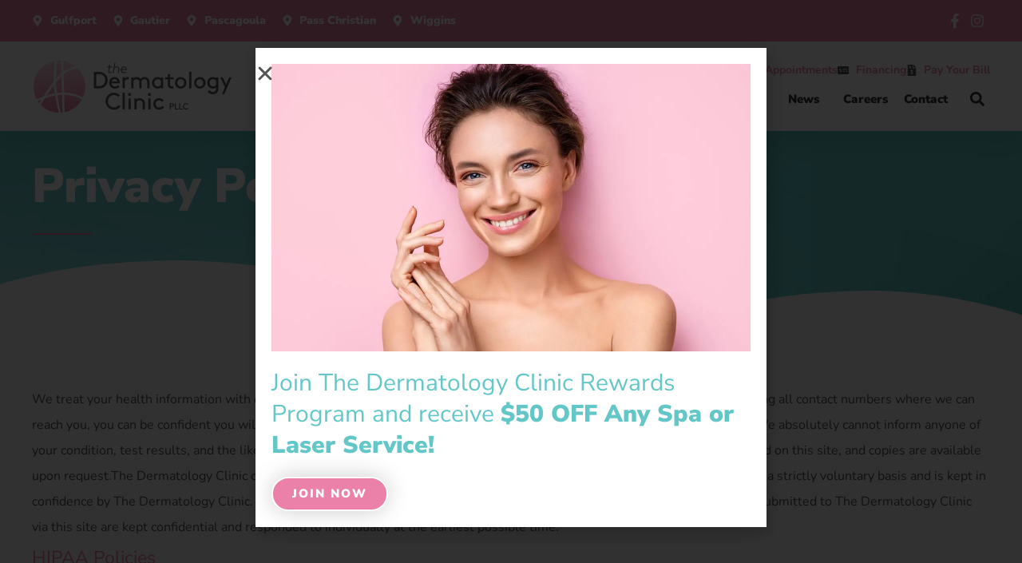

--- FILE ---
content_type: text/html; charset=UTF-8
request_url: https://www.thedermclinic.net/resources/privacy-policy/
body_size: 48146
content:
<!doctype html><html lang="en-US" prefix="og: https://ogp.me/ns#"><head><meta charset="UTF-8"><meta name="viewport" content="width=device-width, initial-scale=1"><link rel="profile" href="https://gmpg.org/xfn/11"><title>Privacy Policy - The Dermatology Clinic</title><link rel="preload" href="https://www.thedermclinic.net/wp-content/uploads/woman_2019777374.jpg" as="image"><link rel="preload" href="https://www.thedermclinic.net/wp-content/uploads/the_derm_clinic_logo_2x.webp" as="image"><link rel="preload" href="https://www.thedermclinic.net/wp-content/uploads/the_derm_clinic_logo_2x.png" as="image" imagesrcset="https://www.thedermclinic.net/wp-content/uploads/the_derm_clinic_logo_2x.webp 500w,https://www.thedermclinic.net/wp-content/uploads/the_derm_clinic_logo_2x-300x83.webp 300w" imagesizes="(max-width: 500px) 100vw, 500px" fetchpriority="high"><link rel="preload" href="https://www.thedermclinic.net/wp-content/uploads/top_doctor_badge_2023-300x300.png" as="image" imagesrcset="https://www.thedermclinic.net/wp-content/uploads/top_doctor_badge_2023-300x300.webp " fetchpriority="high"><link rel="preload" href="https://www.thedermclinic.net/wp-content/uploads/sun_herald_2023_best_derm_practice_badge-300x300.png" as="image" imagesrcset="https://www.thedermclinic.net/wp-content/uploads/sun_herald_2023_best_derm_practice_badge-300x300.webp " fetchpriority="high"><link rel="preload" href="https://www.thedermclinic.net/wp-includes/css/dist/block-library/common.min.css?ver=6.9" as="style" onload="this.rel='stylesheet';this.removeAttribute('onload');"><style id="perfmatters-used-css">html{line-height:1.15;-webkit-text-size-adjust:100%;}*,:after,:before{box-sizing:border-box;}body{background-color:#fff;color:#333;font-family:-apple-system,BlinkMacSystemFont,Segoe UI,Roboto,Helvetica Neue,Arial,Noto Sans,sans-serif,Apple Color Emoji,Segoe UI Emoji,Segoe UI Symbol,Noto Color Emoji;font-size:1rem;font-weight:400;line-height:1.5;margin:0;-webkit-font-smoothing:antialiased;-moz-osx-font-smoothing:grayscale;}h1,h2,h3,h4,h5,h6{color:inherit;font-family:inherit;font-weight:500;line-height:1.2;margin-block-end:1rem;margin-block-start:.5rem;}h1{font-size:2.5rem;}h3{font-size:1.75rem;}h4{font-size:1.5rem;}h5{font-size:1.25rem;}a{background-color:transparent;color:#c36;text-decoration:none;}a:active,a:hover{color:#336;}a:not([href]):not([tabindex]),a:not([href]):not([tabindex]):focus,a:not([href]):not([tabindex]):hover{color:inherit;text-decoration:none;}a:not([href]):not([tabindex]):focus{outline:0;}b,strong{font-weight:bolder;}img{border-style:none;height:auto;max-width:100%;}[hidden],template{display:none;}@media print{*,:after,:before{background:transparent !important;box-shadow:none !important;color:#000 !important;text-shadow:none !important;}a,a:visited{text-decoration:underline;}a[href]:after{content:" (" attr(href) ")";}a[href^="#"]:after,a[href^="javascript:"]:after{content:"";}img,tr{-moz-column-break-inside:avoid;break-inside:avoid;}h2,h3,p{orphans:3;widows:3;}h2,h3{-moz-column-break-after:avoid;break-after:avoid;}}label{display:inline-block;line-height:1;vertical-align:middle;}button,input,optgroup,select,textarea{font-family:inherit;font-size:1rem;line-height:1.5;margin:0;}input[type=date],input[type=email],input[type=number],input[type=password],input[type=search],input[type=tel],input[type=text],input[type=url],select,textarea{border:1px solid #666;border-radius:3px;padding:.5rem 1rem;transition:all .3s;width:100%;}input[type=date]:focus,input[type=email]:focus,input[type=number]:focus,input[type=password]:focus,input[type=search]:focus,input[type=tel]:focus,input[type=text]:focus,input[type=url]:focus,select:focus,textarea:focus{border-color:#333;}button,input{overflow:visible;}[type=button],[type=reset],[type=submit],button{-webkit-appearance:button;width:auto;}[type=button],[type=submit],button{background-color:transparent;border:1px solid #c36;border-radius:3px;color:#c36;display:inline-block;font-size:1rem;font-weight:400;padding:.5rem 1rem;text-align:center;transition:all .3s;-webkit-user-select:none;-moz-user-select:none;user-select:none;white-space:nowrap;}[type=button]:focus:not(:focus-visible),[type=submit]:focus:not(:focus-visible),button:focus:not(:focus-visible){outline:none;}[type=button]:focus,[type=button]:hover,[type=submit]:focus,[type=submit]:hover,button:focus,button:hover{background-color:#c36;color:#fff;text-decoration:none;}[type=button]:not(:disabled),[type=submit]:not(:disabled),button:not(:disabled){cursor:pointer;}[type=checkbox],[type=radio]{box-sizing:border-box;padding:0;}[type=number]::-webkit-inner-spin-button,[type=number]::-webkit-outer-spin-button{height:auto;}[type=search]{-webkit-appearance:textfield;outline-offset:-2px;}[type=search]::-webkit-search-decoration{-webkit-appearance:none;}::-webkit-file-upload-button{-webkit-appearance:button;font:inherit;}dd,dl,dt,li,ol,ul{background:transparent;border:0;font-size:100%;margin-block-end:0;margin-block-start:0;outline:0;vertical-align:baseline;}.screen-reader-text{clip:rect(1px,1px,1px,1px);height:1px;overflow:hidden;position:absolute !important;width:1px;word-wrap:normal !important;}.screen-reader-text:focus{background-color:#eee;clip:auto !important;clip-path:none;color:#333;display:block;font-size:1rem;height:auto;left:5px;line-height:normal;padding:12px 24px;text-decoration:none;top:5px;width:auto;z-index:100000;}:root{--direction-multiplier:1;}body.rtl,html[dir=rtl]{--direction-multiplier:-1;}.elementor-screen-only,.screen-reader-text,.screen-reader-text span,.ui-helper-hidden-accessible{height:1px;margin:-1px;overflow:hidden;padding:0;position:absolute;top:-10000em;width:1px;clip:rect(0,0,0,0);border:0;}.elementor *,.elementor :after,.elementor :before{box-sizing:border-box;}.elementor a{box-shadow:none;text-decoration:none;}.elementor img{border:none;border-radius:0;box-shadow:none;height:auto;max-width:100%;}.elementor .elementor-widget:not(.elementor-widget-text-editor):not(.elementor-widget-theme-post-content) figure{margin:0;}.elementor-widget-wrap .elementor-element.elementor-widget__width-auto,.elementor-widget-wrap .elementor-element.elementor-widget__width-initial{max-width:100%;}.elementor-element{--flex-direction:initial;--flex-wrap:initial;--justify-content:initial;--align-items:initial;--align-content:initial;--gap:initial;--flex-basis:initial;--flex-grow:initial;--flex-shrink:initial;--order:initial;--align-self:initial;align-self:var(--align-self);flex-basis:var(--flex-basis);flex-grow:var(--flex-grow);flex-shrink:var(--flex-shrink);order:var(--order);}.elementor-element:where(.e-con-full,.elementor-widget){align-content:var(--align-content);align-items:var(--align-items);flex-direction:var(--flex-direction);flex-wrap:var(--flex-wrap);gap:var(--row-gap) var(--column-gap);justify-content:var(--justify-content);}.elementor-invisible{visibility:hidden;}.elementor-align-right{text-align:right;}.elementor-align-left{text-align:left;}.elementor-align-center .elementor-button,.elementor-align-left .elementor-button,.elementor-align-right .elementor-button{width:auto;}.elementor-align-justify .elementor-button{width:100%;}@media (max-width:1024px){.elementor-tablet-align-center{text-align:center;}.elementor-tablet-align-center .elementor-button,.elementor-tablet-align-left .elementor-button,.elementor-tablet-align-right .elementor-button{width:auto;}}@media (max-width:767px){.elementor-mobile-align-center{text-align:center;}.elementor-mobile-align-left{text-align:left;}.elementor-mobile-align-center .elementor-button,.elementor-mobile-align-left .elementor-button,.elementor-mobile-align-right .elementor-button{width:auto;}}:root{--page-title-display:block;}.elementor-page-title,h1.entry-title{display:var(--page-title-display);}@keyframes eicon-spin{0%{transform:rotate(0deg);}to{transform:rotate(359deg);}}.elementor-section{position:relative;}.elementor-section .elementor-container{display:flex;margin-left:auto;margin-right:auto;position:relative;}@media (max-width:1024px){.elementor-section .elementor-container{flex-wrap:wrap;}}.elementor-section.elementor-section-boxed>.elementor-container{max-width:1140px;}.elementor-widget-wrap{align-content:flex-start;flex-wrap:wrap;position:relative;width:100%;}.elementor:not(.elementor-bc-flex-widget) .elementor-widget-wrap{display:flex;}.elementor-widget-wrap>.elementor-element{width:100%;}.elementor-widget{position:relative;}.elementor-widget:not(:last-child){margin-bottom:var(--kit-widget-spacing,20px);}.elementor-widget:not(:last-child).elementor-absolute,.elementor-widget:not(:last-child).elementor-widget__width-auto,.elementor-widget:not(:last-child).elementor-widget__width-initial{margin-bottom:0;}.elementor-column{display:flex;min-height:1px;position:relative;}.elementor-column-gap-default>.elementor-column>.elementor-element-populated{padding:10px;}.elementor-inner-section .elementor-column-gap-no .elementor-element-populated{padding:0;}@media (min-width:768px){.elementor-column.elementor-col-10,.elementor-column[data-col="10"]{width:10%;}.elementor-column.elementor-col-11,.elementor-column[data-col="11"]{width:11.111%;}.elementor-column.elementor-col-12,.elementor-column[data-col="12"]{width:12.5%;}.elementor-column.elementor-col-14,.elementor-column[data-col="14"]{width:14.285%;}.elementor-column.elementor-col-16,.elementor-column[data-col="16"]{width:16.666%;}.elementor-column.elementor-col-20,.elementor-column[data-col="20"]{width:20%;}.elementor-column.elementor-col-25,.elementor-column[data-col="25"]{width:25%;}.elementor-column.elementor-col-30,.elementor-column[data-col="30"]{width:30%;}.elementor-column.elementor-col-33,.elementor-column[data-col="33"]{width:33.333%;}.elementor-column.elementor-col-40,.elementor-column[data-col="40"]{width:40%;}.elementor-column.elementor-col-50,.elementor-column[data-col="50"]{width:50%;}.elementor-column.elementor-col-60,.elementor-column[data-col="60"]{width:60%;}.elementor-column.elementor-col-66,.elementor-column[data-col="66"]{width:66.666%;}.elementor-column.elementor-col-70,.elementor-column[data-col="70"]{width:70%;}.elementor-column.elementor-col-75,.elementor-column[data-col="75"]{width:75%;}.elementor-column.elementor-col-80,.elementor-column[data-col="80"]{width:80%;}.elementor-column.elementor-col-83,.elementor-column[data-col="83"]{width:83.333%;}.elementor-column.elementor-col-90,.elementor-column[data-col="90"]{width:90%;}.elementor-column.elementor-col-100,.elementor-column[data-col="100"]{width:100%;}}@media (max-width:767px){.elementor-column{width:100%;}}.elementor-grid{display:grid;grid-column-gap:var(--grid-column-gap);grid-row-gap:var(--grid-row-gap);}.elementor-grid .elementor-grid-item{min-width:0;}.elementor-grid-0 .elementor-grid{display:inline-block;margin-bottom:calc(-1 * var(--grid-row-gap));width:100%;word-spacing:var(--grid-column-gap);}.elementor-grid-0 .elementor-grid .elementor-grid-item{display:inline-block;margin-bottom:var(--grid-row-gap);word-break:break-word;}@media (min-width:1025px){#elementor-device-mode:after{content:"desktop";}}@media (min-width:-1){#elementor-device-mode:after{content:"widescreen";}}@media (max-width:-1){#elementor-device-mode:after{content:"laptop";content:"tablet_extra";}}@media (max-width:1024px){#elementor-device-mode:after{content:"tablet";}}@media (max-width:-1){#elementor-device-mode:after{content:"mobile_extra";}}@media (max-width:767px){#elementor-device-mode:after{content:"mobile";}}@media (prefers-reduced-motion:no-preference){html{scroll-behavior:smooth;}}.e-con:before,.e-con>.elementor-background-slideshow:before,.e-con>.elementor-motion-effects-container>.elementor-motion-effects-layer:before,:is(.e-con,.e-con>.e-con-inner)>.elementor-background-video-container:before{border-block-end-width:var(--border-block-end-width);border-block-start-width:var(--border-block-start-width);border-color:var(--border-color);border-inline-end-width:var(--border-inline-end-width);border-inline-start-width:var(--border-inline-start-width);border-radius:var(--border-radius);border-style:var(--border-style);content:var(--background-overlay);display:block;height:max(100% + var(--border-top-width) + var(--border-bottom-width),100%);left:calc(0px - var(--border-left-width));mix-blend-mode:var(--overlay-mix-blend-mode);opacity:var(--overlay-opacity);position:absolute;top:calc(0px - var(--border-top-width));transition:var(--overlay-transition,.3s);width:max(100% + var(--border-left-width) + var(--border-right-width),100%);}.elementor-element:where(:not(.e-con)):where(:not(.e-div-block-base)) .elementor-widget-container,.elementor-element:where(:not(.e-con)):where(:not(.e-div-block-base)):not(:has(.elementor-widget-container)){transition:background .3s,border .3s,border-radius .3s,box-shadow .3s,transform var(--e-transform-transition-duration,.4s);}.elementor-heading-title{line-height:1;margin:0;padding:0;}.elementor-button{background-color:#69727d;border-radius:3px;color:#fff;display:inline-block;font-size:15px;line-height:1;padding:12px 24px;fill:#fff;text-align:center;transition:all .3s;}.elementor-button:focus,.elementor-button:hover,.elementor-button:visited{color:#fff;}.elementor-button-content-wrapper{display:flex;flex-direction:row;gap:5px;justify-content:center;}.elementor-button-text{display:inline-block;}.elementor-button.elementor-size-xs{border-radius:2px;font-size:13px;padding:10px 20px;}.elementor-button span{text-decoration:inherit;}.elementor-icon{color:#69727d;display:inline-block;font-size:50px;line-height:1;text-align:center;transition:all .3s;}.elementor-icon:hover{color:#69727d;}.elementor-icon i,.elementor-icon svg{display:block;height:1em;position:relative;width:1em;}.elementor-icon i:before,.elementor-icon svg:before{left:50%;position:absolute;transform:translateX(-50%);}.elementor-shape-circle .elementor-icon{border-radius:50%;}.animated{animation-duration:1.25s;}.animated.animated-slow{animation-duration:2s;}.animated.animated-fast{animation-duration:.75s;}.animated.infinite{animation-iteration-count:infinite;}.animated.reverse{animation-direction:reverse;animation-fill-mode:forwards;}@media (prefers-reduced-motion:reduce){.animated{animation:none !important;}html *{transition-delay:0s !important;transition-duration:0s !important;}}@media (max-width:767px){.elementor .elementor-hidden-mobile,.elementor .elementor-hidden-phone{display:none;}}@media (min-width:768px) and (max-width:1024px){.elementor .elementor-hidden-tablet{display:none;}}@media (min-width:1025px) and (max-width:99999px){.elementor .elementor-hidden-desktop{display:none;}}.elementor-widget.elementor-icon-list--layout-inline .elementor-widget-container,.elementor-widget:not(:has(.elementor-widget-container)) .elementor-widget-container{overflow:hidden;}.elementor-widget .elementor-icon-list-items.elementor-inline-items{display:flex;flex-wrap:wrap;margin-inline:-8px;}.elementor-widget .elementor-icon-list-items.elementor-inline-items .elementor-inline-item{word-break:break-word;}.elementor-widget .elementor-icon-list-items.elementor-inline-items .elementor-icon-list-item{margin-inline:8px;}.elementor-widget .elementor-icon-list-items.elementor-inline-items .elementor-icon-list-item:after{border-width:0;border-inline-start-width:1px;border-style:solid;height:100%;inset-inline-end:-8px;inset-inline-start:auto;position:relative;width:auto;}.elementor-widget .elementor-icon-list-items{list-style-type:none;margin:0;padding:0;}.elementor-widget .elementor-icon-list-item{margin:0;padding:0;position:relative;}.elementor-widget .elementor-icon-list-item:after{inset-block-end:0;position:absolute;width:100%;}.elementor-widget .elementor-icon-list-item,.elementor-widget .elementor-icon-list-item a{align-items:var(--icon-vertical-align,center);display:flex;font-size:inherit;}.elementor-widget .elementor-icon-list-icon+.elementor-icon-list-text{align-self:center;padding-inline-start:5px;}.elementor-widget .elementor-icon-list-icon{display:flex;inset-block-start:var(--icon-vertical-offset,initial);position:relative;}.elementor-widget .elementor-icon-list-icon svg{height:var(--e-icon-list-icon-size,1em);width:var(--e-icon-list-icon-size,1em);}.elementor-widget .elementor-icon-list-icon i{font-size:var(--e-icon-list-icon-size);width:1.25em;}.elementor-widget.elementor-widget-icon-list .elementor-icon-list-icon{text-align:var(--e-icon-list-icon-align);}.elementor-widget.elementor-widget-icon-list .elementor-icon-list-icon svg{margin:var(--e-icon-list-icon-margin,0 calc(var(--e-icon-list-icon-size,1em) * .25) 0 0);}.elementor-widget.elementor-list-item-link-full_width a{width:100%;}.elementor-widget.elementor-align-left .elementor-icon-list-item,.elementor-widget.elementor-align-left .elementor-icon-list-item a{justify-content:flex-start;text-align:left;}.elementor-widget.elementor-align-left .elementor-inline-items{justify-content:flex-start;}.elementor-widget.elementor-align-right .elementor-icon-list-item,.elementor-widget.elementor-align-right .elementor-icon-list-item a{justify-content:flex-end;text-align:right;}.elementor-widget.elementor-align-right .elementor-icon-list-items{justify-content:flex-end;}.elementor-widget:not(.elementor-align-right) .elementor-icon-list-item:after{inset-inline-start:0;}.elementor-widget:not(.elementor-align-left) .elementor-icon-list-item:after{inset-inline-end:0;}@media (min-width:-1){.elementor-widget:not(.elementor-widescreen-align-right) .elementor-icon-list-item:after{inset-inline-start:0;}.elementor-widget:not(.elementor-widescreen-align-left) .elementor-icon-list-item:after{inset-inline-end:0;}}@media (max-width:-1){.elementor-widget:not(.elementor-laptop-align-right) .elementor-icon-list-item:after{inset-inline-start:0;}.elementor-widget:not(.elementor-laptop-align-left) .elementor-icon-list-item:after{inset-inline-end:0;}.elementor-widget:not(.elementor-tablet_extra-align-right) .elementor-icon-list-item:after{inset-inline-start:0;}.elementor-widget:not(.elementor-tablet_extra-align-left) .elementor-icon-list-item:after{inset-inline-end:0;}}@media (max-width:1024px){.elementor-widget.elementor-tablet-align-center .elementor-icon-list-item,.elementor-widget.elementor-tablet-align-center .elementor-icon-list-item a{justify-content:center;}.elementor-widget.elementor-tablet-align-center .elementor-icon-list-item:after{margin:auto;}.elementor-widget.elementor-tablet-align-center .elementor-inline-items{justify-content:center;}.elementor-widget:not(.elementor-tablet-align-right) .elementor-icon-list-item:after{inset-inline-start:0;}.elementor-widget:not(.elementor-tablet-align-left) .elementor-icon-list-item:after{inset-inline-end:0;}}@media (max-width:-1){.elementor-widget:not(.elementor-mobile_extra-align-right) .elementor-icon-list-item:after{inset-inline-start:0;}.elementor-widget:not(.elementor-mobile_extra-align-left) .elementor-icon-list-item:after{inset-inline-end:0;}}@media (max-width:767px){.elementor-widget.elementor-mobile-align-center .elementor-icon-list-item,.elementor-widget.elementor-mobile-align-center .elementor-icon-list-item a{justify-content:center;}.elementor-widget.elementor-mobile-align-center .elementor-icon-list-item:after{margin:auto;}.elementor-widget.elementor-mobile-align-center .elementor-inline-items{justify-content:center;}.elementor-widget.elementor-mobile-align-left .elementor-icon-list-item,.elementor-widget.elementor-mobile-align-left .elementor-icon-list-item a{justify-content:flex-start;text-align:left;}.elementor-widget.elementor-mobile-align-left .elementor-inline-items{justify-content:flex-start;}.elementor-widget:not(.elementor-mobile-align-right) .elementor-icon-list-item:after{inset-inline-start:0;}.elementor-widget:not(.elementor-mobile-align-left) .elementor-icon-list-item:after{inset-inline-end:0;}}#left-area ul.elementor-icon-list-items,.elementor .elementor-element ul.elementor-icon-list-items,.elementor-edit-area .elementor-element ul.elementor-icon-list-items{padding:0;}.elementor-widget-image{text-align:center;}.elementor-widget-image a{display:inline-block;}.elementor-widget-image a img[src$=".svg"]{width:48px;}.elementor-widget-image img{display:inline-block;vertical-align:middle;}.elementor-item:after,.elementor-item:before{display:block;position:absolute;transition:.3s;transition-timing-function:cubic-bezier(.58,.3,.005,1);}.elementor-item:not(:hover):not(:focus):not(.elementor-item-active):not(.highlighted):after,.elementor-item:not(:hover):not(:focus):not(.elementor-item-active):not(.highlighted):before{opacity:0;}.elementor-item-active:after,.elementor-item-active:before,.elementor-item.highlighted:after,.elementor-item.highlighted:before,.elementor-item:focus:after,.elementor-item:focus:before,.elementor-item:hover:after,.elementor-item:hover:before{transform:scale(1);}.e--pointer-double-line .elementor-item:after,.e--pointer-double-line .elementor-item:before,.e--pointer-overline .elementor-item:after,.e--pointer-overline .elementor-item:before,.e--pointer-underline .elementor-item:after,.e--pointer-underline .elementor-item:before{background-color:#3f444b;height:3px;left:0;width:100%;z-index:2;}.e--pointer-double-line .elementor-item:after,.e--pointer-underline .elementor-item:after{bottom:0;content:"";}.elementor-nav-menu--main .elementor-nav-menu a{transition:.4s;}.elementor-nav-menu--main .elementor-nav-menu a,.elementor-nav-menu--main .elementor-nav-menu a.highlighted,.elementor-nav-menu--main .elementor-nav-menu a:focus,.elementor-nav-menu--main .elementor-nav-menu a:hover{padding:13px 20px;}.elementor-nav-menu--main .elementor-nav-menu a.current{background:#1f2124;color:#fff;}.elementor-nav-menu--main .elementor-nav-menu a.disabled{background:#3f444b;color:#88909b;}.elementor-nav-menu--main .elementor-nav-menu ul{border-style:solid;border-width:0;padding:0;position:absolute;width:12em;}.elementor-nav-menu--main .elementor-nav-menu span.scroll-down,.elementor-nav-menu--main .elementor-nav-menu span.scroll-up{background:#fff;display:none;height:20px;overflow:hidden;position:absolute;visibility:hidden;}.elementor-nav-menu--main .elementor-nav-menu span.scroll-down-arrow,.elementor-nav-menu--main .elementor-nav-menu span.scroll-up-arrow{border:8px dashed transparent;border-bottom:8px solid #33373d;height:0;inset-block-start:-2px;inset-inline-start:50%;margin-inline-start:-8px;overflow:hidden;position:absolute;width:0;}.elementor-nav-menu--main .elementor-nav-menu span.scroll-down-arrow{border-color:#33373d transparent transparent;border-style:solid dashed dashed;top:6px;}.elementor-nav-menu--main .elementor-nav-menu--dropdown .sub-arrow .e-font-icon-svg,.elementor-nav-menu--main .elementor-nav-menu--dropdown .sub-arrow i{transform:rotate(calc(-90deg * var(--direction-multiplier,1)));}.elementor-nav-menu--main .elementor-nav-menu--dropdown .sub-arrow .e-font-icon-svg{fill:currentColor;height:1em;width:1em;}.elementor-nav-menu--layout-horizontal{display:flex;}.elementor-nav-menu--layout-horizontal .elementor-nav-menu{display:flex;flex-wrap:wrap;}.elementor-nav-menu--layout-horizontal .elementor-nav-menu a{flex-grow:1;white-space:nowrap;}.elementor-nav-menu--layout-horizontal .elementor-nav-menu>li{display:flex;}.elementor-nav-menu--layout-horizontal .elementor-nav-menu>li ul,.elementor-nav-menu--layout-horizontal .elementor-nav-menu>li>.scroll-down{top:100% !important;}.elementor-nav-menu--layout-horizontal .elementor-nav-menu>li:not(:first-child)>a{margin-inline-start:var(--e-nav-menu-horizontal-menu-item-margin);}.elementor-nav-menu--layout-horizontal .elementor-nav-menu>li:not(:first-child)>.scroll-down,.elementor-nav-menu--layout-horizontal .elementor-nav-menu>li:not(:first-child)>.scroll-up,.elementor-nav-menu--layout-horizontal .elementor-nav-menu>li:not(:first-child)>ul{inset-inline-start:var(--e-nav-menu-horizontal-menu-item-margin) !important;}.elementor-nav-menu--layout-horizontal .elementor-nav-menu>li:not(:last-child)>a{margin-inline-end:var(--e-nav-menu-horizontal-menu-item-margin);}.elementor-nav-menu--layout-horizontal .elementor-nav-menu>li:not(:last-child):after{align-self:center;border-color:var(--e-nav-menu-divider-color,#000);border-left-style:var(--e-nav-menu-divider-style,solid);border-left-width:var(--e-nav-menu-divider-width,2px);content:var(--e-nav-menu-divider-content,none);height:var(--e-nav-menu-divider-height,35%);}.elementor-nav-menu__align-right .elementor-nav-menu{justify-content:flex-end;margin-left:auto;}.elementor-nav-menu__align-left .elementor-nav-menu{justify-content:flex-start;margin-right:auto;}.elementor-nav-menu__align-start .elementor-nav-menu{justify-content:flex-start;margin-inline-end:auto;}.elementor-nav-menu__align-end .elementor-nav-menu{justify-content:flex-end;margin-inline-start:auto;}.elementor-nav-menu__align-center .elementor-nav-menu{justify-content:center;margin-inline-end:auto;margin-inline-start:auto;}.elementor-nav-menu__align-justify .elementor-nav-menu--layout-horizontal .elementor-nav-menu{width:100%;}.elementor-widget-nav-menu .elementor-widget-container,.elementor-widget-nav-menu:not(:has(.elementor-widget-container)):not([class*=elementor-hidden-]){display:flex;flex-direction:column;}.elementor-nav-menu{position:relative;z-index:2;}.elementor-nav-menu:after{clear:both;content:" ";display:block;font:0/0 serif;height:0;overflow:hidden;visibility:hidden;}.elementor-nav-menu,.elementor-nav-menu li,.elementor-nav-menu ul{display:block;line-height:normal;list-style:none;margin:0;padding:0;-webkit-tap-highlight-color:rgba(0,0,0,0);}.elementor-nav-menu ul{display:none;}.elementor-nav-menu ul ul a,.elementor-nav-menu ul ul a:active,.elementor-nav-menu ul ul a:focus,.elementor-nav-menu ul ul a:hover{border-left:16px solid transparent;}.elementor-nav-menu ul ul ul a,.elementor-nav-menu ul ul ul a:active,.elementor-nav-menu ul ul ul a:focus,.elementor-nav-menu ul ul ul a:hover{border-left:24px solid transparent;}.elementor-nav-menu ul ul ul ul a,.elementor-nav-menu ul ul ul ul a:active,.elementor-nav-menu ul ul ul ul a:focus,.elementor-nav-menu ul ul ul ul a:hover{border-left:32px solid transparent;}.elementor-nav-menu ul ul ul ul ul a,.elementor-nav-menu ul ul ul ul ul a:active,.elementor-nav-menu ul ul ul ul ul a:focus,.elementor-nav-menu ul ul ul ul ul a:hover{border-left:40px solid transparent;}.elementor-nav-menu a,.elementor-nav-menu li{position:relative;}.elementor-nav-menu li{border-width:0;}.elementor-nav-menu a{align-items:center;display:flex;}.elementor-nav-menu a,.elementor-nav-menu a:focus,.elementor-nav-menu a:hover{line-height:20px;padding:10px 20px;}.elementor-nav-menu a.current{background:#1f2124;color:#fff;}.elementor-nav-menu a.disabled{color:#88909b;cursor:not-allowed;}.elementor-nav-menu .e-plus-icon:before{content:"+";}.elementor-nav-menu .sub-arrow{align-items:center;display:flex;line-height:1;margin-block-end:-10px;margin-block-start:-10px;padding:10px;padding-inline-end:0;}.elementor-nav-menu .sub-arrow i{pointer-events:none;}.elementor-nav-menu .sub-arrow .fa.fa-chevron-down,.elementor-nav-menu .sub-arrow .fas.fa-chevron-down{font-size:.7em;}.elementor-nav-menu .sub-arrow .e-font-icon-svg{height:1em;width:1em;}.elementor-nav-menu .sub-arrow .e-font-icon-svg.fa-svg-chevron-down{height:.7em;width:.7em;}.elementor-nav-menu--dropdown .elementor-item.elementor-item-active,.elementor-nav-menu--dropdown .elementor-item.highlighted,.elementor-nav-menu--dropdown .elementor-item:focus,.elementor-nav-menu--dropdown .elementor-item:hover,.elementor-sub-item.elementor-item-active,.elementor-sub-item.highlighted,.elementor-sub-item:focus,.elementor-sub-item:hover{background-color:#3f444b;color:#fff;}.elementor-nav-menu--dropdown{background-color:#fff;font-size:13px;}.elementor-nav-menu--dropdown-none .elementor-menu-toggle,.elementor-nav-menu--dropdown-none .elementor-nav-menu--dropdown{display:none;}.elementor-nav-menu--dropdown.elementor-nav-menu__container{margin-top:10px;overflow-x:hidden;overflow-y:auto;transform-origin:top;transition:max-height .3s,transform .3s;}.elementor-nav-menu--dropdown.elementor-nav-menu__container .elementor-sub-item{font-size:.85em;}.elementor-nav-menu--dropdown a{color:#33373d;}ul.elementor-nav-menu--dropdown a,ul.elementor-nav-menu--dropdown a:focus,ul.elementor-nav-menu--dropdown a:hover{border-inline-start:8px solid transparent;text-shadow:none;}.elementor-nav-menu__text-align-center .elementor-nav-menu--dropdown .elementor-nav-menu a{justify-content:center;}@keyframes hide-scroll{0%,to{overflow:hidden;}}.elementor-search-form{display:block;transition:.2s;}.elementor-search-form .e-font-icon-svg-container{align-items:center;display:flex;height:100%;justify-content:center;width:100%;}.elementor-search-form button,.elementor-search-form input[type=search]{-webkit-appearance:none;-moz-appearance:none;background:none;border:0;display:inline-block;font-size:15px;line-height:1;margin:0;min-width:0;padding:0;vertical-align:middle;white-space:normal;}.elementor-search-form button:focus,.elementor-search-form input[type=search]:focus{color:inherit;outline:0;}.elementor-search-form__container{border:0 solid transparent;display:flex;min-height:50px;overflow:hidden;transition:.2s;}.elementor-search-form__container:not(.elementor-search-form--full-screen){background:#f1f2f3;}.elementor-search-form__input{color:#3f444b;flex-basis:100%;transition:color .2s;}.elementor-search-form__input::-moz-placeholder{color:inherit;font-family:inherit;opacity:.6;}.elementor-search-form__input::placeholder{color:inherit;font-family:inherit;opacity:.6;}.elementor-search-form--skin-full_screen .elementor-search-form input[type=search].elementor-search-form__input{border:solid #fff;border-width:0 0 1px;color:#fff;font-size:50px;line-height:1.5;text-align:center;}.elementor-search-form--skin-full_screen .elementor-search-form__toggle{color:var(--e-search-form-toggle-color,#33373d);cursor:pointer;display:inline-block;font-size:var(--e-search-form-toggle-size,33px);vertical-align:middle;}.elementor-search-form--skin-full_screen .elementor-search-form__toggle .e-font-icon-svg-container,.elementor-search-form--skin-full_screen .elementor-search-form__toggle i{background-color:var(--e-search-form-toggle-background-color,rgba(0,0,0,.05));border-color:var(--e-search-form-toggle-color,#33373d);border-radius:var(--e-search-form-toggle-border-radius,3px);border-style:solid;border-width:var(--e-search-form-toggle-border-width,0);display:block;height:var(--e-search-form-toggle-size,33px);position:relative;transition:.2s;width:var(--e-search-form-toggle-size,33px);}.elementor-search-form--skin-full_screen .elementor-search-form__toggle .e-font-icon-svg-container svg,.elementor-search-form--skin-full_screen .elementor-search-form__toggle .e-font-icon-svg-container:before,.elementor-search-form--skin-full_screen .elementor-search-form__toggle i svg,.elementor-search-form--skin-full_screen .elementor-search-form__toggle i:before{left:50%;position:absolute;top:50%;transform:translate(-50%,-50%);}.elementor-search-form--skin-full_screen .elementor-search-form__toggle .e-font-icon-svg-container:before,.elementor-search-form--skin-full_screen .elementor-search-form__toggle i:before{font-size:var(--e-search-form-toggle-icon-size,.55em);}.elementor-search-form--skin-full_screen .elementor-search-form__toggle .e-font-icon-svg-container svg,.elementor-search-form--skin-full_screen .elementor-search-form__toggle i svg{fill:var(--e-search-form-toggle-color,#33373d);height:var(--e-search-form-toggle-icon-size,.55em);width:var(--e-search-form-toggle-icon-size,.55em);}.elementor-search-form--skin-full_screen .elementor-search-form__container{align-items:center;background-color:rgba(0,0,0,.8);height:100vh;inset:0;padding:0 15%;position:fixed;transition:.3s;z-index:9998;}.elementor-search-form--skin-full_screen .elementor-search-form__container:not(.elementor-search-form--full-screen){opacity:0;overflow:hidden;transform:scale(0);}.elementor-search-form--skin-full_screen .elementor-search-form__container:not(.elementor-search-form--full-screen) .dialog-lightbox-close-button{display:none;}.elementor-sticky--active{z-index:99;}.e-con.elementor-sticky--active{z-index:var(--z-index,99);}@font-face{font-family:swiper-icons;src:url("data:application/font-woff;charset=utf-8;base64, [base64]//wADZ2x5ZgAAAywAAADMAAAD2MHtryVoZWFkAAABbAAAADAAAAA2E2+eoWhoZWEAAAGcAAAAHwAAACQC9gDzaG10eAAAAigAAAAZAAAArgJkABFsb2NhAAAC0AAAAFoAAABaFQAUGG1heHAAAAG8AAAAHwAAACAAcABAbmFtZQAAA/gAAAE5AAACXvFdBwlwb3N0AAAFNAAAAGIAAACE5s74hXjaY2BkYGAAYpf5Hu/j+W2+MnAzMYDAzaX6QjD6/4//Bxj5GA8AuRwMYGkAPywL13jaY2BkYGA88P8Agx4j+/8fQDYfA1AEBWgDAIB2BOoAeNpjYGRgYNBh4GdgYgABEMnIABJzYNADCQAACWgAsQB42mNgYfzCOIGBlYGB0YcxjYGBwR1Kf2WQZGhhYGBiYGVmgAFGBiQQkOaawtDAoMBQxXjg/wEGPcYDDA4wNUA2CCgwsAAAO4EL6gAAeNpj2M0gyAACqxgGNWBkZ2D4/wMA+xkDdgAAAHjaY2BgYGaAYBkGRgYQiAHyGMF8FgYHIM3DwMHABGQrMOgyWDLEM1T9/w8UBfEMgLzE////P/5//f/V/xv+r4eaAAeMbAxwIUYmIMHEgKYAYjUcsDAwsLKxc3BycfPw8jEQA/[base64]/uznmfPFBNODM2K7MTQ45YEAZqGP81AmGGcF3iPqOop0r1SPTaTbVkfUe4HXj97wYE+yNwWYxwWu4v1ugWHgo3S1XdZEVqWM7ET0cfnLGxWfkgR42o2PvWrDMBSFj/IHLaF0zKjRgdiVMwScNRAoWUoH78Y2icB/yIY09An6AH2Bdu/UB+yxopYshQiEvnvu0dURgDt8QeC8PDw7Fpji3fEA4z/PEJ6YOB5hKh4dj3EvXhxPqH/SKUY3rJ7srZ4FZnh1PMAtPhwP6fl2PMJMPDgeQ4rY8YT6Gzao0eAEA409DuggmTnFnOcSCiEiLMgxCiTI6Cq5DZUd3Qmp10vO0LaLTd2cjN4fOumlc7lUYbSQcZFkutRG7g6JKZKy0RmdLY680CDnEJ+UMkpFFe1RN7nxdVpXrC4aTtnaurOnYercZg2YVmLN/d/gczfEimrE/fs/bOuq29Zmn8tloORaXgZgGa78yO9/cnXm2BpaGvq25Dv9S4E9+5SIc9PqupJKhYFSSl47+Qcr1mYNAAAAeNptw0cKwkAAAMDZJA8Q7OUJvkLsPfZ6zFVERPy8qHh2YER+3i/BP83vIBLLySsoKimrqKqpa2hp6+jq6RsYGhmbmJqZSy0sraxtbO3sHRydnEMU4uR6yx7JJXveP7WrDycAAAAAAAH//wACeNpjYGRgYOABYhkgZgJCZgZNBkYGLQZtIJsFLMYAAAw3ALgAeNolizEKgDAQBCchRbC2sFER0YD6qVQiBCv/H9ezGI6Z5XBAw8CBK/m5iQQVauVbXLnOrMZv2oLdKFa8Pjuru2hJzGabmOSLzNMzvutpB3N42mNgZGBg4GKQYzBhYMxJLMlj4GBgAYow/P/PAJJhLM6sSoWKfWCAAwDAjgbRAAB42mNgYGBkAIIbCZo5IPrmUn0hGA0AO8EFTQAA");font-weight:400;font-style:normal;}:root{--swiper-theme-color:#007aff;}.swiper{margin-left:auto;margin-right:auto;position:relative;overflow:hidden;list-style:none;padding:0;z-index:1;}.swiper-wrapper{position:relative;width:100%;height:100%;z-index:1;display:flex;transition-property:transform;box-sizing:content-box;}.swiper-android .swiper-slide,.swiper-wrapper{transform:translate3d(0px,0,0);}.swiper-slide{flex-shrink:0;width:100%;height:100%;position:relative;transition-property:transform;}:root{--swiper-navigation-size:44px;}@keyframes swiper-preloader-spin{0%{transform:rotate(0deg);}100%{transform:rotate(360deg);}}.elementor-element,.elementor-lightbox{--swiper-theme-color:#000;--swiper-navigation-size:44px;--swiper-pagination-bullet-size:6px;--swiper-pagination-bullet-horizontal-gap:6px;}.elementor-element .swiper .swiper-slide figure,.elementor-lightbox .swiper .swiper-slide figure{line-height:0;}.elementor-element .swiper .swiper-image-stretch .swiper-slide .swiper-slide-image,.elementor-lightbox .swiper .swiper-image-stretch .swiper-slide .swiper-slide-image{width:100%;}.elementor-widget-image-carousel .swiper{position:static;}.elementor-widget-image-carousel .swiper .swiper-slide figure{line-height:inherit;}.elementor-widget-image-carousel .swiper-slide{text-align:center;}.elementor-image-carousel-wrapper:not(.swiper-initialized) .swiper-slide{max-width:calc(100% / var(--e-image-carousel-slides-to-show,3));}.elementor-shape{direction:ltr;left:0;line-height:0;overflow:hidden;position:absolute;width:100%;}.elementor-shape-top{top:-1px;}.elementor-shape-top:not([data-negative=false]) svg{z-index:-1;}.elementor-shape-bottom{bottom:-1px;}.elementor-shape-bottom:not([data-negative=true]) svg{z-index:-1;}.elementor-shape[data-negative=false].elementor-shape-bottom,.elementor-shape[data-negative=true].elementor-shape-top{transform:rotate(180deg);}.elementor-shape svg{display:block;left:50%;position:relative;transform:translateX(-50%);width:calc(100% + 1.3px);}.elementor-shape .elementor-shape-fill{fill:#fff;transform:rotateY(0deg);transform-origin:center;}.elementor-widget-heading .elementor-heading-title[class*=elementor-size-]>a{color:inherit;font-size:inherit;line-height:inherit;}.elementor-widget-social-icons.elementor-grid-0 .elementor-widget-container,.elementor-widget-social-icons.elementor-grid-0:not(:has(.elementor-widget-container)),.elementor-widget-social-icons.elementor-grid-mobile-0 .elementor-widget-container,.elementor-widget-social-icons.elementor-grid-mobile-0:not(:has(.elementor-widget-container)),.elementor-widget-social-icons.elementor-grid-tablet-0 .elementor-widget-container,.elementor-widget-social-icons.elementor-grid-tablet-0:not(:has(.elementor-widget-container)){font-size:0;line-height:1;}.elementor-widget-social-icons:not(.elementor-grid-0):not(.elementor-grid-tablet-0):not(.elementor-grid-mobile-0) .elementor-grid{display:inline-grid;}.elementor-widget-social-icons .elementor-grid{grid-column-gap:var(--grid-column-gap,5px);grid-row-gap:var(--grid-row-gap,5px);grid-template-columns:var(--grid-template-columns);justify-content:var(--justify-content,center);justify-items:var(--justify-content,center);}.elementor-icon.elementor-social-icon{font-size:var(--icon-size,25px);height:calc(var(--icon-size,25px) + 2 * var(--icon-padding,.5em));line-height:var(--icon-size,25px);width:calc(var(--icon-size,25px) + 2 * var(--icon-padding,.5em));}.elementor-social-icon{--e-social-icon-icon-color:#fff;align-items:center;background-color:#69727d;cursor:pointer;display:inline-flex;justify-content:center;text-align:center;}.elementor-social-icon i{color:var(--e-social-icon-icon-color);}.elementor-social-icon svg{fill:var(--e-social-icon-icon-color);}.elementor-social-icon:last-child{margin:0;}.elementor-social-icon:hover{color:#fff;opacity:.9;}.elementor-social-icon-facebook,.elementor-social-icon-facebook-f{background-color:#3b5998;}.elementor-social-icon-instagram{background-color:#262626;}.elementor-widget-divider{--divider-border-style:none;--divider-border-width:1px;--divider-color:#0c0d0e;--divider-icon-size:20px;--divider-element-spacing:10px;--divider-pattern-height:24px;--divider-pattern-size:20px;--divider-pattern-url:none;--divider-pattern-repeat:repeat-x;}.elementor-widget-divider .elementor-divider{display:flex;}.elementor-widget-divider .elementor-icon{font-size:var(--divider-icon-size);}.elementor-widget-divider .elementor-divider-separator{direction:ltr;display:flex;margin:0;}.elementor-widget-divider:not(.elementor-widget-divider--view-line_text):not(.elementor-widget-divider--view-line_icon) .elementor-divider-separator{border-block-start:var(--divider-border-width) var(--divider-border-style) var(--divider-color);}[data-elementor-type=popup] .elementor-section-wrap:not(:empty)+#elementor-add-new-section,[data-elementor-type=popup]:not(.elementor-edit-area){display:none;}.elementor-popup-modal.dialog-type-lightbox{background-color:transparent;display:flex;pointer-events:none;-webkit-user-select:auto;-moz-user-select:auto;user-select:auto;}.elementor-popup-modal .dialog-buttons-wrapper,.elementor-popup-modal .dialog-header{display:none;}.elementor-popup-modal .dialog-close-button{display:none;inset-inline-end:20px;margin-top:0;opacity:1;pointer-events:all;top:20px;z-index:9999;}.elementor-popup-modal .dialog-close-button svg{fill:#1f2124;height:1em;width:1em;}.elementor-popup-modal .dialog-widget-content{background-color:#fff;border-radius:0;box-shadow:none;max-height:100%;max-width:100%;overflow:visible;pointer-events:all;width:auto;}.elementor-popup-modal .dialog-message{display:flex;max-height:100vh;max-width:100vw;overflow:auto;padding:0;width:640px;}.elementor-popup-modal .elementor{width:100%;}@-webkit-keyframes a{0%{-webkit-transform:rotate(0);transform:rotate(0);}to{-webkit-transform:rotate(359deg);transform:rotate(359deg);}}@keyframes a{0%{-webkit-transform:rotate(0);transform:rotate(0);}to{-webkit-transform:rotate(359deg);transform:rotate(359deg);}}@keyframes blink-cursor{0%{opacity:1;}50%{opacity:0;}100%{opacity:1;}}@-webkit-keyframes blink-cursor{0%{opacity:1;}50%{opacity:0;}100%{opacity:1;}}@-webkit-keyframes uael-rotate-in{0%{-webkit-transform:rotateX(180deg);transform:rotateX(180deg);opacity:0;}35%{-webkit-transform:rotateX(120deg);transform:rotateX(120deg);opacity:0;}65%{opacity:0;}100%{-webkit-transform:rotateX(360deg);transform:rotateX(360deg);opacity:1;}}@keyframes uael-rotate-in{0%{-webkit-transform:rotateX(180deg);transform:rotateX(180deg);opacity:0;}35%{-webkit-transform:rotateX(120deg);transform:rotateX(120deg);opacity:0;}65%{opacity:0;}100%{-webkit-transform:rotateX(360deg);transform:rotateX(360deg);opacity:1;}}@-webkit-keyframes uael-rotate-out{0%{-webkit-transform:rotateX(0);transform:rotateX(0);opacity:1;}35%{-webkit-transform:rotateX(-40deg);transform:rotateX(-40deg);opacity:1;}65%{opacity:0;}100%{-webkit-transform:rotateX(180deg);transform:rotateX(180deg);opacity:0;}}@keyframes uael-rotate-out{0%{-webkit-transform:rotateX(0);transform:rotateX(0);opacity:1;}35%{-webkit-transform:rotateX(-40deg);transform:rotateX(-40deg);opacity:1;}65%{opacity:0;}100%{-webkit-transform:rotateX(180deg);transform:rotateX(180deg);opacity:0;}}@-webkit-keyframes uael-push-in{0%{opacity:0;-webkit-transform:translateX(-100%);transform:translateX(-100%);}60%{opacity:1;-webkit-transform:translateX(10%);transform:translateX(10%);}100%{opacity:1;-webkit-transform:translateX(0);transform:translateX(0);}}@keyframes uael-push-in{0%{opacity:0;-webkit-transform:translateX(-100%);transform:translateX(-100%);}60%{opacity:1;-webkit-transform:translateX(10%);transform:translateX(10%);}100%{opacity:1;-webkit-transform:translateX(0);transform:translateX(0);}}@-webkit-keyframes uael-push-out{0%{opacity:1;-webkit-transform:translateX(0);transform:translateX(0);}60%{opacity:0;-webkit-transform:translateX(110%);transform:translateX(110%);}100%{opacity:0;-webkit-transform:translateX(100%);transform:translateX(100%);}}@keyframes uael-push-out{0%{opacity:1;-webkit-transform:translateX(0);transform:translateX(0);}60%{opacity:0;-webkit-transform:translateX(110%);transform:translateX(110%);}100%{opacity:0;-webkit-transform:translateX(100%);transform:translateX(100%);}}@-webkit-keyframes uael-drop-in{0%{opacity:0;-webkit-transform:translateZ(100px);transform:translateZ(100px);}100%{opacity:1;-webkit-transform:translateZ(0);transform:translateZ(0);}}@keyframes uael-drop-in{0%{opacity:0;-webkit-transform:translateZ(100px);transform:translateZ(100px);}100%{opacity:1;-webkit-transform:translateZ(0);transform:translateZ(0);}}@-webkit-keyframes uael-drop-out{0%{opacity:1;-webkit-transform:translateZ(0);transform:translateZ(0);}100%{opacity:0;-webkit-transform:translateZ(-100px);transform:translateZ(-100px);}}@keyframes uael-drop-out{0%{opacity:1;-webkit-transform:translateZ(0);transform:translateZ(0);}100%{opacity:0;-webkit-transform:translateZ(-100px);transform:translateZ(-100px);}}@-webkit-keyframes uael-slide-in{0%{opacity:0;-webkit-transform:translateY(-100%);transform:translateY(-100%);}60%{opacity:1;-webkit-transform:translateY(20%);transform:translateY(20%);}100%{opacity:1;-webkit-transform:translateY(0);transform:translateY(0);}}@keyframes uael-slide-in{0%{opacity:0;-webkit-transform:translateY(-100%);transform:translateY(-100%);}60%{opacity:1;-webkit-transform:translateY(20%);transform:translateY(20%);}100%{opacity:1;-webkit-transform:translateY(0);transform:translateY(0);}}@-webkit-keyframes uael-slide-out{0%{opacity:1;-webkit-transform:translateY(0);transform:translateY(0);}60%{opacity:0;-webkit-transform:translateY(120%);transform:translateY(120%);}100%{opacity:0;-webkit-transform:translateY(100%);transform:translateY(100%);}}@keyframes uael-slide-out{0%{opacity:1;-webkit-transform:translateY(0);transform:translateY(0);}60%{opacity:0;-webkit-transform:translateY(120%);transform:translateY(120%);}100%{opacity:0;-webkit-transform:translateY(100%);transform:translateY(100%);}}@-webkit-keyframes fadelabel{0%{opacity:1;}50%{opacity:.5;}100%{opacity:.3;}}@keyframes fadelabel{0%{opacity:1;}50%{opacity:.5;}100%{opacity:.3;}}@-webkit-keyframes flash{0%{opacity:1;}50%{opacity:.1;}100%{opacity:1;}}@keyframes flash{0%{opacity:1;}50%{opacity:.1;}100%{opacity:1;}}@-webkit-keyframes uael-hotspot-pulse{0%{-webkit-transform:scale(1);transform:scale(1);opacity:1;}100%{-webkit-transform:scale(1.5);transform:scale(1.5);opacity:0;}}@keyframes uael-hotspot-pulse{0%{-webkit-transform:scale(1);transform:scale(1);opacity:1;}100%{-webkit-transform:scale(1.5);transform:scale(1.5);opacity:0;}}@-webkit-keyframes tooltipster-fading{0%{opacity:0;}100%{opacity:1;}}@keyframes tooltipster-fading{0%{opacity:0;}100%{opacity:1;}}@-webkit-keyframes tooltipster-rotating{25%{-webkit-transform:rotate(-2deg);transform:rotate(-2deg);}75%{-webkit-transform:rotate(2deg);transform:rotate(2deg);}100%{-webkit-transform:rotate(0);transform:rotate(0);}}@keyframes tooltipster-rotating{25%{-webkit-transform:rotate(-2deg);transform:rotate(-2deg);}75%{-webkit-transform:rotate(2deg);transform:rotate(2deg);}100%{-webkit-transform:rotate(0);transform:rotate(0);}}@-webkit-keyframes tooltipster-scaling{50%{-webkit-transform:scale(1.1);transform:scale(1.1);}100%{-webkit-transform:scale(1);transform:scale(1);}}@keyframes tooltipster-scaling{50%{-webkit-transform:scale(1.1);transform:scale(1.1);}100%{-webkit-transform:scale(1);transform:scale(1);}}@-webkit-keyframes uael-rotating{from{-webkit-transform:rotate(0);transform:rotate(0);}to{-webkit-transform:rotate(360deg);transform:rotate(360deg);}}@keyframes uael-rotating{from{-webkit-transform:rotate(0);transform:rotate(0);}to{-webkit-transform:rotate(360deg);transform:rotate(360deg);}}@-webkit-keyframes sheens{0%{-webkit-transform:skewY(30deg) translateY(200%);transform:skewY(30deg) translateY(200%);}100%{-webkit-transform:skewY(30deg) translateY(-200%);transform:skewY(30deg) translateY(-200%);}}@keyframes sheens{0%{-webkit-transform:skewY(30deg) translateY(200%);transform:skewY(30deg) translateY(200%);}100%{-webkit-transform:skewY(30deg) translateY(-200%);transform:skewY(30deg) translateY(-200%);}}@-webkit-keyframes slit{50%{-webkit-transform:translateZ(-250px) rotateY(89deg);opacity:.5;-webkit-animation-timing-function:ease-out;}100%{-webkit-transform:translateZ(0) rotateY(0);opacity:1;}}@keyframes slit{50%{-webkit-transform:translateZ(-250px) rotateY(89deg);transform:translateZ(-250px) rotateY(89deg);opacity:1;-webkit-animation-timing-function:ease-in;animation-timing-function:ease-in;}100%{-webkit-transform:translateZ(0) rotateY(0);transform:translateZ(0) rotateY(0);opacity:1;}}@-webkit-keyframes rotateRightSideFirst{50%{-webkit-transform:translateZ(-50px) rotateY(5deg);-webkit-animation-timing-function:ease-out;}100%{-webkit-transform:translateZ(-200px);}}@keyframes rotateRightSideFirst{50%{-webkit-transform:translateZ(-50px) rotateY(5deg);transform:translateZ(-50px) rotateY(5deg);-webkit-animation-timing-function:ease-out;animation-timing-function:ease-out;}100%{-webkit-transform:translateZ(-200px);transform:translateZ(-200px);}}@-webkit-keyframes OpenTop{50%{-webkit-transform:rotateX(10deg);-webkit-animation-timing-function:ease-out;}}@keyframes OpenTop{50%{-webkit-transform:rotateX(10deg);transform:rotateX(10deg);-webkit-animation-timing-function:ease-out;animation-timing-function:ease-out;}}@keyframes uael-if-spin{100%{-webkit-transform:rotate(360deg);transform:rotate(360deg);}}@-webkit-keyframes uael-if-spin{100%{-webkit-transform:rotate(360deg);transform:rotate(360deg);}}.uael-nav-menu li,.uael-nav-menu ul,ul.uael-nav-menu{list-style:none !important;margin:0;padding:0;}.uael-nav-menu .menu-item-has-children-container,.uael-nav-menu li.menu-item{position:relative;}.uael-nav-menu .sub-menu li.menu-item{position:relative;background:inherit;}.elementor-widget-uael-nav-menu .elementor-widget-container,.uael-nav-menu a.uael-menu-item,.uael-nav-menu a.uael-sub-menu-item,.uael-nav-menu__layout-horizontal,.uael-nav-menu__layout-horizontal .uael-nav-menu,.uael-nav-menu__toggle,div.uael-nav-menu{-js-display:flex;display:-webkit-box;display:-webkit-flex;display:-moz-box;display:-ms-flexbox;display:flex;}.elementor-widget-uael-nav-menu .elementor-widget-container,div.uael-nav-menu{-webkit-box-orient:vertical;-webkit-box-direction:normal;-webkit-flex-direction:column;-moz-box-orient:vertical;-moz-box-direction:normal;-ms-flex-direction:column;flex-direction:column;}.uael-layout-horizontal .uael-nav-menu__toggle,.uael-layout-vertical .uael-nav-menu__toggle,.uael-nav-menu .parent-has-no-child .uael-menu-toggle{display:none;}.uael-layout-horizontal .uael-nav-menu__toggle,.uael-layout-vertical .uael-nav-menu__toggle,.uael-nav-menu__layout-expandible,.uael-nav-menu__layout-expandible .sub-menu,.uael-submenu-open-click .uael-nav-menu__layout-horizontal .uael-nav-menu .menu-item-has-children:hover>.sub-menu{visibility:hidden;opacity:0;}.uael-nav-menu .menu-item-has-children .sub-menu{position:absolute;top:100%;left:0;z-index:9999;visibility:hidden;opacity:0;}.uael-nav-menu .menu-item-has-children .menu-item-has-children .sub-menu{top:0;left:100%;}.uael-nav-menu:after,.uael-nav-menu:before{content:"";display:table;clear:both;}.uael-nav-menu__align-left .uael-nav-menu{margin-right:auto;}.uael-nav-menu__align-left .uael-nav-menu,.uael-nav-menu__align-left .uael-nav-menu__layout-vertical li a.uael-menu-item,.uael-nav-menu__align-left .uael-nav-menu__layout-vertical li a.uael-sub-menu-item{-webkit-box-pack:start;-ms-flex-pack:start;-webkit-justify-content:flex-start;-moz-box-pack:start;justify-content:flex-start;}.uael-nav-menu a.uael-menu-item,.uael-nav-menu a.uael-sub-menu-item{line-height:1;text-decoration:none;-webkit-box-pack:justify;-moz-box-pack:justify;-ms-flex-pack:justify;-webkit-box-shadow:none;box-shadow:none;-webkit-box-align:center;-webkit-align-items:center;-moz-box-align:center;-ms-flex-align:center;align-items:center;-webkit-justify-content:space-between;justify-content:space-between;}.uael-nav-menu a.uael-menu-item:hover,.uael-nav-menu a.uael-sub-menu-item:hover{text-decoration:none;}.uael-nav-menu .sub-menu{min-width:220px;margin:0;z-index:9999;}nav ul li.menu-item ul.sub-menu:before{content:"";display:block;position:absolute;width:100%;}.uael-nav-menu .uael-has-submenu .sub-menu li.menu-item:first-child,.uael-nav-menu .uael-has-submenu .sub-menu li.menu-item:last-child{overflow:visible !important;}.uael-nav-menu-icon{border:0 solid;}.uael-nav-menu-icon svg{width:25px;height:25px;line-height:25px;font-size:25px;}.uael-has-submenu-container a.uael-menu-item:focus,.uael-has-submenu-container a.uael-sub-menu-item:focus,.uael-nav-menu .menu-item-has-children .sub-menu:focus,.uael-nav-menu .menu-item-has-children-container:focus,.uael-nav-menu .menu-item-has-children:focus,.uael-nav-menu-icon i:focus{outline:0;}.uael-flyout-wrapper .sub-menu,.uael-nav-menu__layout-expandible .sub-menu,.uael-nav-menu__layout-vertical .sub-menu{position:relative;height:0;}.uael-nav-menu__submenu-arrow .uael-menu-toggle:before,.uael-nav-menu__submenu-classic .uael-menu-toggle:before,.uael-nav-menu__submenu-plus .uael-menu-toggle:before{font-family:"Font Awesome 5 Free";z-index:1;font-size:inherit;font-weight:inherit;line-height:0;}.uael-nav-menu__layout-expandible .menu-item-has-children .menu-item-has-children .sub-menu,.uael-nav-menu__layout-vertical .menu-item-has-children .menu-item-has-children .sub-menu{top:0;left:0;}.uael-nav-menu__toggle{font-size:22px;cursor:pointer;border:0 solid;-webkit-border-radius:3px;border-radius:3px;color:#494c4f;position:relative;}.uael-nav-menu .sub-arrow{font-size:14px;line-height:1;-js-display:flex;display:-webkit-box;display:-webkit-flex;display:-moz-box;display:-ms-flexbox;display:flex;cursor:pointer;margin-top:-10px;margin-bottom:-10px;}.uael-flyout-wrapper .sub-arrow,.uael-layout-expandible .sub-arrow,.uael-nav-menu__layout-vertical .uael-nav-menu .sub-arrow{padding:10px;}.uael-nav-menu-icon{display:inline-block;line-height:1;text-align:center;}.uael-flyout-container .child,.uael-flyout-container .saved-content,.uael-flyout-container .sub-menu,.uael-nav-menu__layout-expandible .child,.uael-nav-menu__layout-expandible .saved-content,.uael-nav-menu__layout-expandible .sub-menu,.uael-nav-menu__layout-vertical .child,.uael-nav-menu__layout-vertical .saved-content,.uael-nav-menu__layout-vertical .sub-menu{left:0 !important;width:100% !important;}.uael-flyout-wrapper .uael-menu-toggle:hover,.uael-nav-menu__layout-expandible .uael-menu-toggle:hover,.uael-nav-menu__layout-vertical .uael-menu-toggle:hover{border:1px dotted;}.uael-flyout-wrapper .uael-menu-toggle,.uael-nav-menu__layout-expandible .uael-menu-toggle,.uael-nav-menu__layout-vertical .uael-menu-toggle{border:1px dotted transparent;}.uael-nav-menu .menu-item a:after,.uael-nav-menu .menu-item a:before{display:block;position:absolute;-webkit-transition:.3s;transition:.3s;-webkit-transition-timing-function:cubic-bezier(.58,.3,.005,1);transition-timing-function:cubic-bezier(.58,.3,.005,1);}.uael-nav-menu .menu-item a.uael-menu-item:not(:hover):not(:focus):not(.current-menu-item):not(.highlighted):after,.uael-nav-menu .menu-item a.uael-menu-item:not(:hover):not(:focus):not(.current-menu-item):not(.highlighted):before{opacity:0;}.uael-nav-menu .current-menu-item:after,.uael-nav-menu .current-menu-item:before,.uael-nav-menu .menu-item a.uael-menu-item.highlighted:after,.uael-nav-menu .menu-item a.uael-menu-item.highlighted:before,.uael-nav-menu .menu-item a.uael-menu-item:focus:after,.uael-nav-menu .menu-item a.uael-menu-item:focus:before,.uael-nav-menu .menu-item a.uael-menu-item:hover:after,.uael-nav-menu .menu-item a.uael-menu-item:hover:before{-webkit-transform:scale(1);-ms-transform:scale(1);transform:scale(1);}@media only screen and (max-width:1024px){.uael-nav-menu .sub-menu{min-width:auto;margin:0;}}@media only screen and (max-width:767px){.uael-nav-menu .sub-menu{min-width:auto;margin:0;}}.elementor-widget-uael-nav-menu:not(.uael-nav-menu__align-justify) a.uael-menu-item.elementor-button{-js-display:inline-flex;display:-webkit-inline-box;display:-webkit-inline-flex;display:-moz-inline-box;display:-ms-inline-flexbox;display:inline-flex;}@-webkit-keyframes sk-bouncedelay{0%,100%,80%{-webkit-transform:scale(0);transform:scale(0);}40%{-webkit-transform:scale(1);transform:scale(1);}}@keyframes sk-bouncedelay{0%,100%,80%{-webkit-transform:scale(0);transform:scale(0);}40%{-webkit-transform:scale(1);transform:scale(1);}}@-webkit-keyframes uael-animation-wobble-vertical{16.65%{-webkit-transform:translateY(8px);transform:translateY(8px);}33.3%{-webkit-transform:translateY(-6px);transform:translateY(-6px);}49.95%{-webkit-transform:translateY(4px);transform:translateY(4px);}66.6%{-webkit-transform:translateY(-2px);transform:translateY(-2px);}83.25%{-webkit-transform:translateY(1px);transform:translateY(1px);}100%{-webkit-transform:translateY(0);transform:translateY(0);}}@keyframes uael-animation-wobble-vertical{16.65%{-webkit-transform:translateY(8px);transform:translateY(8px);}33.3%{-webkit-transform:translateY(-6px);transform:translateY(-6px);}49.95%{-webkit-transform:translateY(4px);transform:translateY(4px);}66.6%{-webkit-transform:translateY(-2px);transform:translateY(-2px);}83.25%{-webkit-transform:translateY(1px);transform:translateY(1px);}100%{-webkit-transform:translateY(0);transform:translateY(0);}}@-webkit-keyframes tooltipster-fading{0%{opacity:0;}100%{opacity:1;}}@keyframes tooltipster-fading{0%{opacity:0;}100%{opacity:1;}}@-webkit-keyframes tooltipster-rotating{25%{-webkit-transform:rotate(-2deg);transform:rotate(-2deg);}75%{-webkit-transform:rotate(2deg);transform:rotate(2deg);}100%{-webkit-transform:rotate(0);transform:rotate(0);}}@keyframes tooltipster-rotating{25%{-webkit-transform:rotate(-2deg);transform:rotate(-2deg);}75%{-webkit-transform:rotate(2deg);transform:rotate(2deg);}100%{-webkit-transform:rotate(0);transform:rotate(0);}}@-webkit-keyframes tooltipster-scaling{50%{-webkit-transform:scale(1.1);transform:scale(1.1);}100%{-webkit-transform:scale(1);transform:scale(1);}}@keyframes tooltipster-scaling{50%{-webkit-transform:scale(1.1);transform:scale(1.1);}100%{-webkit-transform:scale(1);transform:scale(1);}}@-webkit-keyframes uael-rotating{from{-webkit-transform:rotate(0);transform:rotate(0);}to{-webkit-transform:rotate(360deg);transform:rotate(360deg);}}@keyframes uael-rotating{from{-webkit-transform:rotate(0);transform:rotate(0);}to{-webkit-transform:rotate(360deg);transform:rotate(360deg);}}@-webkit-keyframes uael-wobble-vertical{16.65%{top:-webkit-calc(50% + 8px);top:calc(50% + 8px);}33.3%{top:-webkit-calc(50% - 6px);top:calc(50% - 6px);}49.95%{top:-webkit-calc(50% + 4px);top:calc(50% + 4px);}66.6%{top:-webkit-calc(50% - 2px);top:calc(50% - 2px);}83.25%{top:-webkit-calc(50% + 1px);top:calc(50% + 1px);}100%{top:50%;}}@keyframes uael-wobble-vertical{16.65%{top:-webkit-calc(50% + 8px);top:calc(50% + 8px);}33.3%{top:-webkit-calc(50% - 6px);top:calc(50% - 6px);}49.95%{top:-webkit-calc(50% + 4px);top:calc(50% + 4px);}66.6%{top:-webkit-calc(50% - 2px);top:calc(50% - 2px);}83.25%{top:-webkit-calc(50% + 1px);top:calc(50% + 1px);}100%{top:50%;}}@keyframes uael-qv-spin{100%{-webkit-transform:rotate(360deg);transform:rotate(360deg);}}@-webkit-keyframes uael-qv-spin{100%{-webkit-transform:rotate(360deg);transform:rotate(360deg);}}@-webkit-keyframes dropdown-fade-in{0%{opacity:0;}100%{opacity:1;}}@keyframes dropdown-fade-in{0%{opacity:0;}100%{opacity:1;}}@-webkit-keyframes modal-fade-in{0%{opacity:0;}100%{opacity:1;}}@keyframes modal-fade-in{0%{opacity:0;}100%{opacity:1;}}@-webkit-keyframes modal-slide-in-top{0%{-webkit-transform:translateY(-50px);transform:translateY(-50px);opacity:0;}100%{-webkit-transform:translateY(0);transform:translateY(0);opacity:1;}}@keyframes modal-slide-in-top{0%{-webkit-transform:translateY(-50px);transform:translateY(-50px);opacity:0;}100%{-webkit-transform:translateY(0);transform:translateY(0);opacity:1;}}@-webkit-keyframes offcanvas-fade-in{0%{opacity:0;}100%{opacity:1;}}@keyframes offcanvas-fade-in{0%{opacity:0;}100%{opacity:1;}}@-webkit-keyframes offcanvas-slide-in-right{0%{-webkit-transform:translateX(100px);transform:translateX(100px);opacity:0;}100%{-webkit-transform:translateX(0);transform:translateX(0);opacity:1;}}@keyframes offcanvas-slide-in-right{0%{-webkit-transform:translateX(100px);transform:translateX(100px);opacity:0;}100%{-webkit-transform:translateX(0);transform:translateX(0);opacity:1;}}@-webkit-keyframes offcanvas-slide-in-left{0%{-webkit-transform:translateX(-100px);transform:translateX(-100px);opacity:0;}100%{-webkit-transform:translateX(0);transform:translateX(0);opacity:1;}}@keyframes offcanvas-slide-in-left{0%{-webkit-transform:translateX(-100px);transform:translateX(-100px);opacity:0;}100%{-webkit-transform:translateX(0);transform:translateX(0);opacity:1;}}input::-webkit-inner-spin-button,input::-webkit-outer-spin-button{-webkit-appearance:none;-moz-appearance:none;appearance:none;margin:0;}@media (max-width:480px){*{-ms-text-size-adjust:100%;text-size-adjust:100%;}}@-webkit-keyframes slideInFromTop{from{opacity:0;-webkit-transform:translateY(-20px);transform:translateY(-20px);}to{opacity:1;-webkit-transform:translateY(0);transform:translateY(0);}}@keyframes slideInFromTop{from{opacity:0;-webkit-transform:translateY(-20px);transform:translateY(-20px);}to{opacity:1;-webkit-transform:translateY(0);transform:translateY(0);}}@-webkit-keyframes fadeInUp{from{opacity:0;-webkit-transform:translateY(20px);transform:translateY(20px);}to{opacity:1;-webkit-transform:translateY(0);transform:translateY(0);}}@keyframes fadeInUp{from{opacity:0;-webkit-transform:translateY(20px);transform:translateY(20px);}to{opacity:1;-webkit-transform:translateY(0);transform:translateY(0);}}@-webkit-keyframes slideInUp{from{opacity:0;-webkit-transform:translateY(40px);transform:translateY(40px);}to{opacity:1;-webkit-transform:translateY(0);transform:translateY(0);}}@keyframes slideInUp{from{opacity:0;-webkit-transform:translateY(40px);transform:translateY(40px);}to{opacity:1;-webkit-transform:translateY(0);transform:translateY(0);}}@-webkit-keyframes zoomIn{from{opacity:0;-webkit-transform:scale(.9);transform:scale(.9);}to{opacity:1;-webkit-transform:scale(1);transform:scale(1);}}@keyframes zoomIn{from{opacity:0;-webkit-transform:scale(.9);transform:scale(.9);}to{opacity:1;-webkit-transform:scale(1);transform:scale(1);}}@-webkit-keyframes slideInLeft{from{opacity:0;-webkit-transform:translateX(-50px);transform:translateX(-50px);}to{opacity:1;-webkit-transform:translateX(0);transform:translateX(0);}}@keyframes slideInLeft{from{opacity:0;-webkit-transform:translateX(-50px);transform:translateX(-50px);}to{opacity:1;-webkit-transform:translateX(0);transform:translateX(0);}}@-webkit-keyframes slideInRight{from{opacity:0;-webkit-transform:translateX(50px);transform:translateX(50px);}to{opacity:1;-webkit-transform:translateX(0);transform:translateX(0);}}@keyframes slideInRight{from{opacity:0;-webkit-transform:translateX(50px);transform:translateX(50px);}to{opacity:1;-webkit-transform:translateX(0);transform:translateX(0);}}@-webkit-keyframes bounceIn{0%{opacity:0;-webkit-transform:scale(.3);transform:scale(.3);}50%{opacity:1;-webkit-transform:scale(1.05);transform:scale(1.05);}70%{-webkit-transform:scale(.9);transform:scale(.9);}100%{-webkit-transform:scale(1);transform:scale(1);}}@keyframes bounceIn{0%{opacity:0;-webkit-transform:scale(.3);transform:scale(.3);}50%{opacity:1;-webkit-transform:scale(1.05);transform:scale(1.05);}70%{-webkit-transform:scale(.9);transform:scale(.9);}100%{-webkit-transform:scale(1);transform:scale(1);}}@-webkit-keyframes rotateIn{from{opacity:0;-webkit-transform:rotate(-10deg);transform:rotate(-10deg);}to{opacity:1;-webkit-transform:rotate(0);transform:rotate(0);}}@keyframes rotateIn{from{opacity:0;-webkit-transform:rotate(-10deg);transform:rotate(-10deg);}to{opacity:1;-webkit-transform:rotate(0);transform:rotate(0);}}@-webkit-keyframes flipInX{from{opacity:0;-webkit-transform:perspective(400px) rotateX(90deg);transform:perspective(400px) rotateX(90deg);}to{opacity:1;-webkit-transform:perspective(400px) rotateX(0);transform:perspective(400px) rotateX(0);}}@keyframes flipInX{from{opacity:0;-webkit-transform:perspective(400px) rotateX(90deg);transform:perspective(400px) rotateX(90deg);}to{opacity:1;-webkit-transform:perspective(400px) rotateX(0);transform:perspective(400px) rotateX(0);}}@-webkit-keyframes uae-sticky-slide-down{from{-webkit-transform:translateY(-100%);transform:translateY(-100%);opacity:0;}to{-webkit-transform:translateY(0);transform:translateY(0);opacity:1;}}@keyframes uae-sticky-slide-down{from{-webkit-transform:translateY(-100%);transform:translateY(-100%);opacity:0;}to{-webkit-transform:translateY(0);transform:translateY(0);opacity:1;}}@-webkit-keyframes uael-svg-spin{0%{-webkit-transform:rotate(0);transform:rotate(0);}100%{-webkit-transform:rotate(360deg);transform:rotate(360deg);}}@keyframes uael-svg-spin{0%{-webkit-transform:rotate(0);transform:rotate(0);}100%{-webkit-transform:rotate(360deg);transform:rotate(360deg);}}.elementor-widget-social-icons.elementor-grid-0 .elementor-widget-container,.elementor-widget-social-icons.elementor-grid-0:not(:has(.elementor-widget-container)),.elementor-widget-social-icons.elementor-grid-mobile-0 .elementor-widget-container,.elementor-widget-social-icons.elementor-grid-mobile-0:not(:has(.elementor-widget-container)),.elementor-widget-social-icons.elementor-grid-tablet-0 .elementor-widget-container,.elementor-widget-social-icons.elementor-grid-tablet-0:not(:has(.elementor-widget-container)){font-size:0;line-height:1;}.elementor-widget-social-icons:not(.elementor-grid-0):not(.elementor-grid-tablet-0):not(.elementor-grid-mobile-0) .elementor-grid{display:inline-grid;}.elementor-widget-social-icons .elementor-grid{grid-column-gap:var(--grid-column-gap,5px);grid-row-gap:var(--grid-row-gap,5px);grid-template-columns:var(--grid-template-columns);justify-content:var(--justify-content,center);justify-items:var(--justify-content,center);}.elementor-icon.elementor-social-icon{font-size:var(--icon-size,25px);height:calc(var(--icon-size,25px) + 2 * var(--icon-padding,.5em));line-height:var(--icon-size,25px);width:calc(var(--icon-size,25px) + 2 * var(--icon-padding,.5em));}.elementor-social-icon{--e-social-icon-icon-color:#fff;align-items:center;background-color:#69727d;cursor:pointer;display:inline-flex;justify-content:center;text-align:center;}.elementor-social-icon i{color:var(--e-social-icon-icon-color);}.elementor-social-icon svg{fill:var(--e-social-icon-icon-color);}.elementor-social-icon:last-child{margin:0;}.elementor-social-icon:hover{color:#fff;opacity:.9;}.elementor-social-icon-facebook,.elementor-social-icon-facebook-f{background-color:#3b5998;}.elementor-social-icon-instagram{background-color:#262626;}@font-face{font-family:"Font Awesome 5 Brands";font-style:normal;font-weight:400;font-display:block;src:url("https://www.thedermclinic.net/wp-content/plugins/elementor/assets/lib/font-awesome/css/../webfonts/fa-brands-400.eot");src:url("https://www.thedermclinic.net/wp-content/plugins/elementor/assets/lib/font-awesome/css/../webfonts/fa-brands-400.eot?#iefix") format("embedded-opentype"),url("https://www.thedermclinic.net/wp-content/plugins/elementor/assets/lib/font-awesome/css/../webfonts/fa-brands-400.woff2") format("woff2"),url("https://www.thedermclinic.net/wp-content/plugins/elementor/assets/lib/font-awesome/css/../webfonts/fa-brands-400.woff") format("woff"),url("https://www.thedermclinic.net/wp-content/plugins/elementor/assets/lib/font-awesome/css/../webfonts/fa-brands-400.ttf") format("truetype"),url("https://www.thedermclinic.net/wp-content/plugins/elementor/assets/lib/font-awesome/css/../webfonts/fa-brands-400.svg#fontawesome") format("svg");}.fa,.fas,.far,.fal,.fad,.fab{-moz-osx-font-smoothing:grayscale;-webkit-font-smoothing:antialiased;display:inline-block;font-style:normal;font-variant:normal;text-rendering:auto;line-height:1;}@-webkit-keyframes fa-spin{0%{-webkit-transform:rotate(0deg);transform:rotate(0deg);}100%{-webkit-transform:rotate(360deg);transform:rotate(360deg);}}@keyframes fa-spin{0%{-webkit-transform:rotate(0deg);transform:rotate(0deg);}100%{-webkit-transform:rotate(360deg);transform:rotate(360deg);}}@font-face{font-family:"Font Awesome 5 Free";font-style:normal;font-weight:900;font-display:block;src:url("https://www.thedermclinic.net/wp-content/plugins/elementor/assets/lib/font-awesome/css/../webfonts/fa-solid-900.eot");src:url("https://www.thedermclinic.net/wp-content/plugins/elementor/assets/lib/font-awesome/css/../webfonts/fa-solid-900.eot?#iefix") format("embedded-opentype"),url("https://www.thedermclinic.net/wp-content/plugins/elementor/assets/lib/font-awesome/css/../webfonts/fa-solid-900.woff2") format("woff2"),url("https://www.thedermclinic.net/wp-content/plugins/elementor/assets/lib/font-awesome/css/../webfonts/fa-solid-900.woff") format("woff"),url("https://www.thedermclinic.net/wp-content/plugins/elementor/assets/lib/font-awesome/css/../webfonts/fa-solid-900.ttf") format("truetype"),url("https://www.thedermclinic.net/wp-content/plugins/elementor/assets/lib/font-awesome/css/../webfonts/fa-solid-900.svg#fontawesome") format("svg");}.fa,.fas{font-family:"Font Awesome 5 Free";font-weight:900;}.fa,.fab,.fad,.fal,.far,.fas{-moz-osx-font-smoothing:grayscale;-webkit-font-smoothing:antialiased;display:inline-block;font-style:normal;font-variant:normal;text-rendering:auto;line-height:1;}@-webkit-keyframes fa-spin{0%{-webkit-transform:rotate(0deg);transform:rotate(0deg);}to{-webkit-transform:rotate(1turn);transform:rotate(1turn);}}@keyframes fa-spin{0%{-webkit-transform:rotate(0deg);transform:rotate(0deg);}to{-webkit-transform:rotate(1turn);transform:rotate(1turn);}}@font-face{font-family:"Font Awesome 5 Brands";font-style:normal;font-weight:400;font-display:block;src:url("https://www.thedermclinic.net/wp-content/plugins/elementor/assets/lib/font-awesome/css/../webfonts/fa-brands-400.eot");src:url("https://www.thedermclinic.net/wp-content/plugins/elementor/assets/lib/font-awesome/css/../webfonts/fa-brands-400.eot?#iefix") format("embedded-opentype"),url("https://www.thedermclinic.net/wp-content/plugins/elementor/assets/lib/font-awesome/css/../webfonts/fa-brands-400.woff2") format("woff2"),url("https://www.thedermclinic.net/wp-content/plugins/elementor/assets/lib/font-awesome/css/../webfonts/fa-brands-400.woff") format("woff"),url("https://www.thedermclinic.net/wp-content/plugins/elementor/assets/lib/font-awesome/css/../webfonts/fa-brands-400.ttf") format("truetype"),url("https://www.thedermclinic.net/wp-content/plugins/elementor/assets/lib/font-awesome/css/../webfonts/fa-brands-400.svg#fontawesome") format("svg");}@font-face{font-family:"Font Awesome 5 Free";font-style:normal;font-weight:400;font-display:block;src:url("https://www.thedermclinic.net/wp-content/plugins/elementor/assets/lib/font-awesome/css/../webfonts/fa-regular-400.eot");src:url("https://www.thedermclinic.net/wp-content/plugins/elementor/assets/lib/font-awesome/css/../webfonts/fa-regular-400.eot?#iefix") format("embedded-opentype"),url("https://www.thedermclinic.net/wp-content/plugins/elementor/assets/lib/font-awesome/css/../webfonts/fa-regular-400.woff2") format("woff2"),url("https://www.thedermclinic.net/wp-content/plugins/elementor/assets/lib/font-awesome/css/../webfonts/fa-regular-400.woff") format("woff"),url("https://www.thedermclinic.net/wp-content/plugins/elementor/assets/lib/font-awesome/css/../webfonts/fa-regular-400.ttf") format("truetype"),url("https://www.thedermclinic.net/wp-content/plugins/elementor/assets/lib/font-awesome/css/../webfonts/fa-regular-400.svg#fontawesome") format("svg");}@font-face{font-family:"Font Awesome 5 Free";font-style:normal;font-weight:900;font-display:block;src:url("https://www.thedermclinic.net/wp-content/plugins/elementor/assets/lib/font-awesome/css/../webfonts/fa-solid-900.eot");src:url("https://www.thedermclinic.net/wp-content/plugins/elementor/assets/lib/font-awesome/css/../webfonts/fa-solid-900.eot?#iefix") format("embedded-opentype"),url("https://www.thedermclinic.net/wp-content/plugins/elementor/assets/lib/font-awesome/css/../webfonts/fa-solid-900.woff2") format("woff2"),url("https://www.thedermclinic.net/wp-content/plugins/elementor/assets/lib/font-awesome/css/../webfonts/fa-solid-900.woff") format("woff"),url("https://www.thedermclinic.net/wp-content/plugins/elementor/assets/lib/font-awesome/css/../webfonts/fa-solid-900.ttf") format("truetype"),url("https://www.thedermclinic.net/wp-content/plugins/elementor/assets/lib/font-awesome/css/../webfonts/fa-solid-900.svg#fontawesome") format("svg");}.fa,.far,.fas{font-family:"Font Awesome 5 Free";}.fa,.fas{font-weight:900;}</style><meta name="description" content="Except as described in this Notice of Privacy Practices, this medical practice will, consistent with its legal obligations, not use or disclose health"/><meta name="robots" content="follow, index, max-snippet:-1, max-video-preview:-1, max-image-preview:large"/><link rel="canonical" href="https://www.thedermclinic.net/resources/privacy-policy/" /><meta property="og:locale" content="en_US" /><meta property="og:type" content="article" /><meta property="og:title" content="Privacy Policy - The Dermatology Clinic" /><meta property="og:description" content="Except as described in this Notice of Privacy Practices, this medical practice will, consistent with its legal obligations, not use or disclose health" /><meta property="og:url" content="https://www.thedermclinic.net/resources/privacy-policy/" /><meta property="og:site_name" content="The Dermatology Clinic" /><meta property="article:publisher" content="https://www.facebook.com/TheDermatologyClinic/" /><meta property="og:updated_time" content="2024-11-06T13:16:00-06:00" /><meta property="og:image" content="https://www.thedermclinic.net/wp-content/uploads/touch-device.png" /><meta property="og:image:secure_url" content="https://www.thedermclinic.net/wp-content/uploads/touch-device.png" /><meta property="og:image:width" content="600" /><meta property="og:image:height" content="600" /><meta property="og:image:alt" content="The Dermatology Clinic" /><meta property="og:image:type" content="image/png" /><meta property="article:published_time" content="2020-05-05T11:33:46-05:00" /><meta property="article:modified_time" content="2024-11-06T13:16:00-06:00" /><meta name="twitter:card" content="summary_large_image" /><meta name="twitter:title" content="Privacy Policy - The Dermatology Clinic" /><meta name="twitter:description" content="Except as described in this Notice of Privacy Practices, this medical practice will, consistent with its legal obligations, not use or disclose health" /><meta name="twitter:image" content="https://www.thedermclinic.net/wp-content/uploads/touch-device.png" /><meta name="twitter:label1" content="Time to read" /><meta name="twitter:data1" content="16 minutes" /> <script type="application/ld+json" class="rank-math-schema-pro">{"@context":"https://schema.org","@graph":[{"@type":["MedicalClinic","Organization"],"@id":"https://www.thedermclinic.net/#organization","name":"The Dermatology Clinic","url":"https://www.thedermclinic.net","sameAs":["https://www.facebook.com/TheDermatologyClinic/"],"email":"admin@thedermclinic.net","logo":{"@type":"ImageObject","@id":"https://www.thedermclinic.net/#logo","url":"https://www.thedermclinic.net/wp-content/uploads/touch-device.png","contentUrl":"https://www.thedermclinic.net/wp-content/uploads/touch-device.png","caption":"The Dermatology Clinic","inLanguage":"en-US","width":"600","height":"600"},"openingHours":["Monday,Tuesday,Wednesday,Thursday,Friday 08:00-17:00"],"image":{"@id":"https://www.thedermclinic.net/#logo"}},{"@type":"WebSite","@id":"https://www.thedermclinic.net/#website","url":"https://www.thedermclinic.net","name":"The Dermatology Clinic","publisher":{"@id":"https://www.thedermclinic.net/#organization"},"inLanguage":"en-US"},{"@type":"ImageObject","@id":"https://www.thedermclinic.net/wp-content/uploads/touch-device.png","url":"https://www.thedermclinic.net/wp-content/uploads/touch-device.png","width":"600","height":"600","caption":"The Dermatology Clinic","inLanguage":"en-US"},{"@type":"WebPage","@id":"https://www.thedermclinic.net/resources/privacy-policy/#webpage","url":"https://www.thedermclinic.net/resources/privacy-policy/","name":"Privacy Policy - The Dermatology Clinic","datePublished":"2020-05-05T11:33:46-05:00","dateModified":"2024-11-06T13:16:00-06:00","isPartOf":{"@id":"https://www.thedermclinic.net/#website"},"primaryImageOfPage":{"@id":"https://www.thedermclinic.net/wp-content/uploads/touch-device.png"},"inLanguage":"en-US"},{"@type":"Person","@id":"https://www.thedermclinic.net/resources/privacy-policy/#author","name":"thedermclinic","image":{"@type":"ImageObject","@id":"https://www.thedermclinic.net/wp-content/litespeed/avatar/b6a75a450aac63d50f628d1aff8d81aa.jpg?ver=1768241763","url":"https://www.thedermclinic.net/wp-content/litespeed/avatar/b6a75a450aac63d50f628d1aff8d81aa.jpg?ver=1768241763","caption":"thedermclinic","inLanguage":"en-US"},"worksFor":{"@id":"https://www.thedermclinic.net/#organization"}},{"@type":"Article","headline":"Privacy Policy - The Dermatology Clinic","datePublished":"2020-05-05T11:33:46-05:00","dateModified":"2024-11-06T13:16:00-06:00","author":{"@id":"https://www.thedermclinic.net/resources/privacy-policy/#author","name":"thedermclinic"},"publisher":{"@id":"https://www.thedermclinic.net/#organization"},"description":"Except as described in this Notice of Privacy Practices, this medical practice will, consistent with its legal obligations, not use or disclose health","name":"Privacy Policy - The Dermatology Clinic","@id":"https://www.thedermclinic.net/resources/privacy-policy/#richSnippet","isPartOf":{"@id":"https://www.thedermclinic.net/resources/privacy-policy/#webpage"},"image":{"@id":"https://www.thedermclinic.net/wp-content/uploads/touch-device.png"},"inLanguage":"en-US","mainEntityOfPage":{"@id":"https://www.thedermclinic.net/resources/privacy-policy/#webpage"}}]}</script> <link rel='dns-prefetch' href='//www.google.com' /><link rel='dns-prefetch' href='//www.googletagmanager.com' /><style id='wp-img-auto-sizes-contain-inline-css'>img:is([sizes=auto i],[sizes^="auto," i]){contain-intrinsic-size:3000px 1500px}
/*# sourceURL=wp-img-auto-sizes-contain-inline-css */</style><style>#footer,#comments,#related-products{content-visibility:auto;contain-intrinsic-size:1px 1000px;}</style><link rel="stylesheet" id="ccchildpagescss-css" href="https://www.thedermclinic.net/wp-content/cache/perfmatters/www.thedermclinic.net/minify/a2474858ca0a.styles.min.css?ver=1.43" media="print" onload="this.media=&#039;all&#039;;this.onload=null;"><link rel="stylesheet" id="ccchildpagesskincss-css" href="https://www.thedermclinic.net/wp-content/cache/perfmatters/www.thedermclinic.net/minify/6d5dc5e1ea01.skins.min.css?ver=1.43" media="print" onload="this.media=&#039;all&#039;;this.onload=null;"><link rel="stylesheet" id="hello-elementor-css" href="https://www.thedermclinic.net/wp-content/themes/hello-elementor/assets/css/reset.css?ver=3.4.5" media="print" onload="this.media=&#039;all&#039;;this.onload=null;"><link rel="stylesheet" id="hello-elementor-theme-style-css" href="https://www.thedermclinic.net/wp-content/themes/hello-elementor/assets/css/theme.css?ver=3.4.5" media="print" onload="this.media=&#039;all&#039;;this.onload=null;"><link rel="stylesheet" id="hello-elementor-header-footer-css" href="https://www.thedermclinic.net/wp-content/themes/hello-elementor/assets/css/header-footer.css?ver=3.4.5" media="print" onload="this.media=&#039;all&#039;;this.onload=null;"><link rel="stylesheet" id="elementor-frontend-css" href="https://www.thedermclinic.net/wp-content/plugins/elementor/assets/css/frontend.min.css?ver=3.33.4" media="print" onload="this.media=&#039;all&#039;;this.onload=null;"><style id='elementor-frontend-inline-css'>body { overflow-x: hidden; }
.elementor-section.elementor-columns-alignment-fix-enabled > .elementor-column-gap-default > .elementor-row { width: calc(100% + 20px); margin-left: -10px; margin-right: -10px; }
.elementor-section.elementor-columns-alignment-fix-enabled > .elementor-column-gap-narrow > .elementor-row { width: calc(100% + 10px); margin-left: -5px; margin-right: -5px; }
.elementor-section.elementor-columns-alignment-fix-enabled > .elementor-column-gap-extended > .elementor-row { width: calc(100% + 30px); margin-left: -15px; margin-right: -15px; }
.elementor-section.elementor-columns-alignment-fix-enabled > .elementor-column-gap-wide > .elementor-row { width: calc(100% + 40px); margin-left: -20px; margin-right: -20px; }
.elementor-section.elementor-columns-alignment-fix-enabled > .elementor-column-gap-wider > .elementor-row { width: calc(100% + 60px); margin-left: -30px; margin-right: -30px; }
/*# sourceURL=elementor-frontend-inline-css */</style><link rel="stylesheet" id="widget-icon-list-css" href="https://www.thedermclinic.net/wp-content/plugins/elementor/assets/css/widget-icon-list.min.css?ver=3.33.4" media="print" onload="this.media=&#039;all&#039;;this.onload=null;"><link rel="stylesheet" id="widget-image-css" href="https://www.thedermclinic.net/wp-content/plugins/elementor/assets/css/widget-image.min.css?ver=3.33.4" media="print" onload="this.media=&#039;all&#039;;this.onload=null;"><link rel="stylesheet" id="widget-nav-menu-css" href="https://www.thedermclinic.net/wp-content/plugins/elementor-pro/assets/css/widget-nav-menu.min.css?ver=3.33.2" media="print" onload="this.media=&#039;all&#039;;this.onload=null;"><link rel="stylesheet" id="widget-search-form-css" href="https://www.thedermclinic.net/wp-content/plugins/elementor-pro/assets/css/widget-search-form.min.css?ver=3.33.2" media="print" onload="this.media=&#039;all&#039;;this.onload=null;"><link rel="stylesheet" id="e-sticky-css" href="https://www.thedermclinic.net/wp-content/plugins/elementor-pro/assets/css/modules/sticky.min.css?ver=3.33.2" media="print" onload="this.media=&#039;all&#039;;this.onload=null;"><link rel="stylesheet" id="swiper-css" href="https://www.thedermclinic.net/wp-content/plugins/elementor/assets/lib/swiper/v8/css/swiper.min.css?ver=8.4.5" media="print" onload="this.media=&#039;all&#039;;this.onload=null;"><link rel="stylesheet" id="e-swiper-css" href="https://www.thedermclinic.net/wp-content/plugins/elementor/assets/css/conditionals/e-swiper.min.css?ver=3.33.4" media="print" onload="this.media=&#039;all&#039;;this.onload=null;"><link rel="stylesheet" id="widget-image-carousel-css" href="https://www.thedermclinic.net/wp-content/plugins/elementor/assets/css/widget-image-carousel.min.css?ver=3.33.4" media="print" onload="this.media=&#039;all&#039;;this.onload=null;"><link rel="stylesheet" id="e-shapes-css" href="https://www.thedermclinic.net/wp-content/plugins/elementor/assets/css/conditionals/shapes.min.css?ver=3.33.4" media="print" onload="this.media=&#039;all&#039;;this.onload=null;"><link rel="stylesheet" id="widget-heading-css" href="https://www.thedermclinic.net/wp-content/plugins/elementor/assets/css/widget-heading.min.css?ver=3.33.4" media="print" onload="this.media=&#039;all&#039;;this.onload=null;"><link rel="stylesheet" id="widget-social-icons-css" href="https://www.thedermclinic.net/wp-content/plugins/elementor/assets/css/widget-social-icons.min.css?ver=3.33.4" media="print" onload="this.media=&#039;all&#039;;this.onload=null;"><link rel="stylesheet" id="e-apple-webkit-css" href="https://www.thedermclinic.net/wp-content/plugins/elementor/assets/css/conditionals/apple-webkit.min.css?ver=3.33.4" media="print" onload="this.media=&#039;all&#039;;this.onload=null;"><link rel="stylesheet" id="e-animation-fadeIn-css" href="https://www.thedermclinic.net/wp-content/plugins/elementor/assets/lib/animations/styles/fadeIn.min.css?ver=3.33.4" media="print" onload="this.media=&#039;all&#039;;this.onload=null;"><link rel="stylesheet" id="widget-divider-css" href="https://www.thedermclinic.net/wp-content/plugins/elementor/assets/css/widget-divider.min.css?ver=3.33.4" media="print" onload="this.media=&#039;all&#039;;this.onload=null;"><link rel="stylesheet" id="e-popup-css" href="https://www.thedermclinic.net/wp-content/plugins/elementor-pro/assets/css/conditionals/popup.min.css?ver=3.33.2" media="print" onload="this.media=&#039;all&#039;;this.onload=null;"><link rel='stylesheet' id='elementor-post-42-css' href='https://www.thedermclinic.net/wp-content/uploads/elementor/css/post-42.css?ver=1767937631' media='all' /><link rel="stylesheet" id="uael-frontend-css" href="https://www.thedermclinic.net/wp-content/plugins/ultimate-elementor/assets/min-css/uael-frontend.min.css?ver=1.42.0" media="print" onload="this.media=&#039;all&#039;;this.onload=null;"><link rel="stylesheet" id="uael-teammember-social-icons-css" href="https://www.thedermclinic.net/wp-content/plugins/elementor/assets/css/widget-social-icons.min.css?ver=3.24.0" media="print" onload="this.media=&#039;all&#039;;this.onload=null;"><link rel="stylesheet" id="uael-social-share-icons-brands-css" href="https://www.thedermclinic.net/wp-content/plugins/elementor/assets/lib/font-awesome/css/brands.css?ver=5.15.3" media="print" onload="this.media=&#039;all&#039;;this.onload=null;"><link rel="stylesheet" id="uael-social-share-icons-fontawesome-css" href="https://www.thedermclinic.net/wp-content/cache/perfmatters/www.thedermclinic.net/minify/aae648ec4102.fontawesome.min.css?ver=5.15.3" media="print" onload="this.media=&#039;all&#039;;this.onload=null;"><link rel="stylesheet" id="uael-nav-menu-icons-css" href="https://www.thedermclinic.net/wp-content/plugins/elementor/assets/lib/font-awesome/css/solid.css?ver=5.15.3" media="print" onload="this.media=&#039;all&#039;;this.onload=null;"><link rel="stylesheet" id="font-awesome-5-all-css" href="https://www.thedermclinic.net/wp-content/plugins/elementor/assets/lib/font-awesome/css/all.min.css?ver=3.33.4" media="print" onload="this.media=&#039;all&#039;;this.onload=null;"><link rel="stylesheet" id="font-awesome-4-shim-css" href="https://www.thedermclinic.net/wp-content/plugins/elementor/assets/lib/font-awesome/css/v4-shims.min.css?ver=3.33.4" media="print" onload="this.media=&#039;all&#039;;this.onload=null;"><link rel='stylesheet' id='elementor-post-2103-css' href='https://www.thedermclinic.net/wp-content/uploads/elementor/css/post-2103.css?ver=1767937631' media='all' /><link rel='stylesheet' id='elementor-post-2117-css' href='https://www.thedermclinic.net/wp-content/uploads/elementor/css/post-2117.css?ver=1767937631' media='all' /><link rel='stylesheet' id='elementor-post-3000-css' href='https://www.thedermclinic.net/wp-content/uploads/elementor/css/post-3000.css?ver=1767937942' media='all' /><link rel='stylesheet' id='elementor-post-2980-css' href='https://www.thedermclinic.net/wp-content/uploads/elementor/css/post-2980.css?ver=1767937631' media='all' /><link rel="stylesheet" id="srpw-style-css" href="https://www.thedermclinic.net/wp-content/cache/perfmatters/www.thedermclinic.net/minify/f1ab8adb9f7d.srpw-frontend.min.css?ver=93a76d4c0ba0259ef7ddb185131eab4d" media="print" onload="this.media=&#039;all&#039;;this.onload=null;"><link rel="stylesheet" id="elementor-gf-local-nunitosans-css" href="https://www.thedermclinic.net/wp-content/cache/perfmatters/www.thedermclinic.net/minify/0127c1861fee.nunitosans.min.css?ver=1740086577" media="all"><link rel="stylesheet" id="elementor-gf-local-robotoslab-css" href="https://www.thedermclinic.net/wp-content/cache/perfmatters/www.thedermclinic.net/minify/daed394bf323.robotoslab.min.css?ver=1740086580" media="all"> <script src="https://www.thedermclinic.net/wp-includes/js/jquery/jquery.min.js?ver=3.7.1" id="jquery-core-js"></script> <script src="https://www.thedermclinic.net/wp-content/plugins/elementor/assets/lib/font-awesome/js/v4-shims.min.js?ver=3.33.4" id="font-awesome-4-shim-js" defer></script> 
 <script src="https://www.thedermclinic.net/wp-content/litespeed/localres/aHR0cHM6Ly93d3cuZ29vZ2xldGFnbWFuYWdlci5jb20vZ3RhZy9qcw==?id=GT-TXX6WBW" id="google_gtagjs-js" async></script> <script id="google_gtagjs-js-after" defer src="[data-uri]"></script> <meta name="generator" content="Site Kit by Google 1.167.0" /><link href="[data-uri]" rel="icon" type="image/x-icon" /><meta name="ti-site-data" content="[base64]" /><meta name="generator" content="Elementor 3.33.4; features: e_font_icon_svg; settings: css_print_method-external, google_font-enabled, font_display-auto"><style>.e-con.e-parent:nth-of-type(n+4):not(.e-lazyloaded):not(.e-no-lazyload),
				.e-con.e-parent:nth-of-type(n+4):not(.e-lazyloaded):not(.e-no-lazyload) * {
					background-image: none !important;
				}
				@media screen and (max-height: 1024px) {
					.e-con.e-parent:nth-of-type(n+3):not(.e-lazyloaded):not(.e-no-lazyload),
					.e-con.e-parent:nth-of-type(n+3):not(.e-lazyloaded):not(.e-no-lazyload) * {
						background-image: none !important;
					}
				}
				@media screen and (max-height: 640px) {
					.e-con.e-parent:nth-of-type(n+2):not(.e-lazyloaded):not(.e-no-lazyload),
					.e-con.e-parent:nth-of-type(n+2):not(.e-lazyloaded):not(.e-no-lazyload) * {
						background-image: none !important;
					}
				}</style><link rel="icon" href="https://www.thedermclinic.net/wp-content/uploads/cropped-favicon-32x32.png" sizes="32x32" /><link rel="icon" href="https://www.thedermclinic.net/wp-content/uploads/cropped-favicon-192x192.png" sizes="192x192" /><link rel="apple-touch-icon" href="https://www.thedermclinic.net/wp-content/uploads/cropped-favicon-180x180.png" /><meta name="msapplication-TileImage" content="https://www.thedermclinic.net/wp-content/uploads/cropped-favicon-270x270.png" /><style id="wp-custom-css">@media screen and (max-width: 767px) {
.alignleft, .alignright {
    width: 50%!important;
		height: auto;
  }
.elementor-slides .swiper-slide-bg {
	background: none!important;
}
	
body.home .swiper-pagination {
	text-align: left;
	padding-left: 0px!important;
}
	
.ast-above-header-section-2 {
		display: none!important;
}
	
.ast-above-header {
	font-size: 13px;
}
	
.ast-above-header-section-1 {
		text-align: center!important;
		justify-content: center!important;
}
}

.comments-area a, .page-content a {
	text-decoration: none;
}

.elementor-toc__list-wrapper {
	margin: 0px;
}

hr {
	border: 0px;
	height: 2px!important;
	background: #ccc!important;
}

.gform_wrapper.gravity-theme .field_description_above .description, .gform_wrapper.gravity-theme .field_description_above .gfield_description, .gform_wrapper.gravity-theme .field_description_above .gsection_description, .gform_wrapper.gravity-theme .field_description_above .instruction {
	padding: 0!important;
}

.gform-theme--foundation fieldset, .gform-theme--foundation legend, .gform-theme--foundation .gform-field-label, .gfield_label {
  color: #7A7A7A;
	font-weight: bold;
	margin-left: 0px!important;
}

.gform-theme--foundation .gfield.gf_list_inline .gfield_checkbox .gchoice label, .gform-theme--foundation .gfield.gf_list_inline .gfield_radio .gchoice label {
	margin-left: 0px!important;
}

input[type="date"], input[type="email"], input[type="number"], input[type="password"], input[type="search"], input[type="tel"], input[type="text"], input[type="url"], select, textarea {
  width: 100%;
  border: 2px solid #eeeeee;
  background: #fff;
}

.gform-theme--foundation .gfield .ginput_password, .gform-theme--foundation .gfield input, .gform-theme--foundation .gfield select, .gform-theme--foundation .gfield textarea {
  border: 2px solid #eeeeee;
  background-color: #fff;
	border-radius: 3px;
	box-shadow: none;
}

.gform-theme.gform-theme--framework.gform_wrapper .button:where(:not(.gform-theme-no-framework):not(.gform-theme__disable):not(.gform-theme__disable *):not(.gform-theme__disable-framework):not(.gform-theme__disable-framework *)), .gform-theme.gform-theme--framework.gform_wrapper .gform-theme-button:where(:not(.gform-theme-no-framework):not(.gform-theme__disable):not(.gform-theme__disable *):not(.gform-theme__disable-framework):not(.gform-theme__disable-framework *)), .gform-theme.gform-theme--framework.gform_wrapper :where(:not(.mce-splitbtn)) > button:not([id*="mceu_"]):not(.mce-open):where(:not(.gform-theme-no-framework):not(.gform-theme__disable):not(.gform-theme__disable *):not(.gform-theme__disable-framework):not(.gform-theme__disable-framework *)), .gform-theme.gform-theme--framework.gform_wrapper button.button:where(:not(.gform-theme-no-framework):not(.gform-theme__disable):not(.gform-theme__disable *):not(.gform-theme__disable-framework):not(.gform-theme__disable-framework *)), .gform-theme.gform-theme--framework.gform_wrapper input:is([type="submit"], [type="button"], [type="reset"]).button:where(:not(.gform-theme-no-framework):not(.gform-theme__disable):not(.gform-theme__disable *):not(.gform-theme__disable-framework):not(.gform-theme__disable-framework *)), .gform-theme.gform-theme--framework.gform_wrapper input:is([type="submit"], [type="button"], [type="reset"]):where(:not(.gform-theme-no-framework):not(.gform-theme__disable):not(.gform-theme__disable *):not(.gform-theme__disable-framework):not(.gform-theme__disable-framework *)), .gform-theme.gform-theme--framework.gform_wrapper input[type="submit"].button.gform_button:where(:not(.gform-theme-no-framework):not(.gform-theme__disable):not(.gform-theme__disable *):not(.gform-theme__disable-framework):not(.gform-theme__disable-framework *)) {
	font-weight: 900;
  text-transform: uppercase;
  letter-spacing: 2px;
  color: #FFFFFF;
  background-color: #EB80A9;
  box-shadow: 0px 0px 30px 0px rgba(0, 0, 0, 0.2);
  border-style: solid;
  border-width: 2px 2px 2px 2px;
  border-color: #FFFFFF;
  border-radius: 100px 100px 100px 100px;
}


.gform-theme.gform-theme--framework.gform_wrapper .button:where(:not(.gform-theme-no-framework):not(.gform-theme__disable):not(.gform-theme__disable *):not(.gform-theme__disable-framework):not(.gform-theme__disable-framework *)):hover, .gform-theme.gform-theme--framework.gform_wrapper .gform-theme-button:where(:not(.gform-theme-no-framework):not(.gform-theme__disable):not(.gform-theme__disable *):not(.gform-theme__disable-framework):not(.gform-theme__disable-framework *)):hover, .gform-theme.gform-theme--framework.gform_wrapper :where(:not(.mce-splitbtn)) > button:not([id*="mceu_"]):not(.mce-open):where(:not(.gform-theme-no-framework):not(.gform-theme__disable):not(.gform-theme__disable *):not(.gform-theme__disable-framework):not(.gform-theme__disable-framework *)):hover, .gform-theme.gform-theme--framework.gform_wrapper button.button:where(:not(.gform-theme-no-framework):not(.gform-theme__disable):not(.gform-theme__disable *):not(.gform-theme__disable-framework):not(.gform-theme__disable-framework *)):hover, .gform-theme.gform-theme--framework.gform_wrapper input:is([type="submit"], [type="button"], [type="reset"]).button:where(:not(.gform-theme-no-framework):not(.gform-theme__disable):not(.gform-theme__disable *):not(.gform-theme__disable-framework):not(.gform-theme__disable-framework *)):hover, .gform-theme.gform-theme--framework.gform_wrapper input:is([type="submit"], [type="button"], [type="reset"]):where(:not(.gform-theme-no-framework):not(.gform-theme__disable):not(.gform-theme__disable *):not(.gform-theme__disable-framework):not(.gform-theme__disable-framework *)):hover, .gform-theme.gform-theme--framework.gform_wrapper input[type="submit"].button.gform_button:where(:not(.gform-theme-no-framework):not(.gform-theme__disable):not(.gform-theme__disable *):not(.gform-theme__disable-framework):not(.gform-theme__disable-framework *)):hover {
	background-color: #63C7C7!important;
}

.ginput_product_price, .ginput_total {
	background: transparent!important;
	border: none!important;
	padding: 0px!important;
	box-shadow: none!important;
}

.ginput_product_price {
	display: inline!important;
	line-height: 1!important;
	vertical-align: middle!important;
	width: auto!important;
}

.gpecf-order-summary td div {
  color: inherit!important;
}

.gf_order_summary table:not(.gpecf-order-summary) > tbody > tr > td:first-child {
  padding: 0px!important;
  background-color: transparent!important;
  border: none!important;
}

.gf_order_summary table tr, .gf_order_summary table td, .gf_order_summary table th {
  border: none!important;
}

body.home .elementor-slides .swiper-slide-inner .elementor-slide-button {
	box-shadow: none!important;
}

footer .elementor-widget-wp-widget-ccchildpages_widget ul li {
		list-style-type: none!important;
	padding-left: 0px!important;
}

footer ul li a {
	color: #7a7a7a!important;
}

footer ul li a:hover {
	color: #63C7C7!important;
}

footer .elementor-widget-wp-widget-ccchildpages_widget ul {
	margin-left: 0px!important;
	padding-left: 0px!important;
}

.nextpatient-filter-table select, .nextpatient-reason-select select {
	width: 100%!important;
	max-width: 100%!important;
}

.pum-theme-lightbox .pum-content {
	color: #7a7a7a;
	font-weight: normal;
}

.above-header-widget {
	line-height: 2!important;
}

.main-navigation .sub-arrow {
	display:none;
}

.sub-arrow {
	color: #eb80a9;
}

.ast-menu-toggle, .ast-menu-toggle:hover {
	border: none;
}

.ff-instagram a, .ff-content a {
    color: #eb80a9!important;
}

.ff-instagram a:hover, .ff-content a:hover {
	color: #63c7c7!important;
}

.smart_recent_posts {
	list-style-type: none;
}

.elementor-slideshow__title {
	display: none;
}

.srpw-block li {
	padding: 0px!important;
}

.footer-adv .widget-title {
	background-color: #63C7C7;
	display: inline-block;
	padding: 3px 20px 3px 20px;
	border-radius: 30px;
	border: 2px solid #fff;
	}

.header-link-button {
	background-color: #63C7C7;
	display: inline-block;
	padding: 6px 12px 6px 12px;
	border-radius: 30px;
	border: 2px solid #fff;
	line-height: 1;
	}

.footer-adv-overlay {
	background-color: #fff;
}

b, strong {
	font-weight: 900;
}

.glowing {
  text-shadow: 0px 0px 15px rgba(255,255,255,0.70);
}

body.home .elementor-ken-burns--active {
    -webkit-transition-duration: 0s!important;
    -o-transition-duration: 0s!important;
    transition-duration: 0s!important;
}

body.home .swiper-pagination {
	text-align: left;
	padding-left: 0px;
}

.entry-content ul, .entry-content ol {
    margin-bottom: 1.6em;
}

.reversed, .reversed h1, .reversed h2, .reversed h3, .reversed h4, .reversed h5, .reversed h6 {
	color: #fff;
}

.reversed a {
	color: #fff;
}

.elementor-pagination {
	margin-top: 30px;
}

body, html {
	overflow-x: hidden;
}

p:last-child {
	margin-bottom: 0;
}

ul, ol {
	margin-bottom: 1.6em;
	margin-left: 1em;
	padding-left: 0px;
}

ul:last-child, ol:last-child {
	margin-bottom: 0;
}

.elementor-widget-text-editor ul, .elementor-widget-woocommerce-product-content ul, .wc-tab ul, .woocommerce-product-details__short-description ul, .uael-toc-toggle-content .uael-toc-list-disc, .elementor-widget-dce-acf-repeater-v2 ul, .elementor-widget-theme-post-content ul:not(.elementor-icon-list-items, .woocommerce-error, .woocommerce ul#shipping_method) {
  list-style-type: none;
  padding-left: 0px!important;
	margin-left: 0px!important;
}

.elementor-widget-text-editor ul li, .elementor-widget-woocommerce-product-content ul li, .wc-tab ul li, .woocommerce-product-details__short-description ul li, .uael-toc-toggle-content .uael-toc-list-disc li, .elementor-widget-dce-acf-repeater-v2 ul li, .elementor-widget-theme-post-content ul:not(.elementor-icon-list-items, .woocommerce-error, .woocommerce ul#shipping_method) li {
	position: relative;
	padding-left: 1em!important;
	margin-left: 0px!important;
}

.elementor-widget-text-editor ul li:before, .elementor-widget-woocommerce-product-content ul li:before, .wc-tab ul li:before, .woocommerce-product-details__short-description ul li:before, .uael-toc-toggle-content .uael-toc-list-disc li:before, .elementor-widget-dce-acf-repeater-v2 ul li:before, .elementor-widget-theme-post-content ul:not(.elementor-icon-list-items, .woocommerce-error, .woocommerce ul#shipping_method) li:before {
	position: absolute;
  top: 0;
  left: 0;
  font-family: "Font Awesome 5 Free";
	font-weight: 900;
  content: "\f0da";
  color: #63C7C7;
}

.widgets_on_page ul, .widgets_on_page ul li {
	list-style: none;
	background: none;
	margin: 0;
	padding: 0;
}

.elementor-slides .swiper-slide-bg {
	background-position: right center;
	background-size: 30% auto!important;
}</style><noscript><style>.perfmatters-lazy[data-src]{display:none !important;}</style></noscript><style>.perfmatters-lazy-youtube{position:relative;width:100%;max-width:100%;height:0;padding-bottom:56.23%;overflow:hidden}.perfmatters-lazy-youtube img{position:absolute;top:0;right:0;bottom:0;left:0;display:block;width:100%;max-width:100%;height:auto;margin:auto;border:none;cursor:pointer;transition:.5s all;-webkit-transition:.5s all;-moz-transition:.5s all}.perfmatters-lazy-youtube img:hover{-webkit-filter:brightness(75%)}.perfmatters-lazy-youtube .play{position:absolute;top:50%;left:50%;right:auto;width:68px;height:48px;margin-left:-34px;margin-top:-24px;background:url(https://www.thedermclinic.net/wp-content/plugins/perfmatters/img/youtube.svg) no-repeat;background-position:center;background-size:cover;pointer-events:none;filter:grayscale(1)}.perfmatters-lazy-youtube:hover .play{filter:grayscale(0)}.perfmatters-lazy-youtube iframe{position:absolute;top:0;left:0;width:100%;height:100%;z-index:99}.wp-has-aspect-ratio .wp-block-embed__wrapper{position:relative;}.wp-has-aspect-ratio .perfmatters-lazy-youtube{position:absolute;top:0;right:0;bottom:0;left:0;width:100%;height:100%;padding-bottom:0}.perfmatters-lazy.pmloaded,.perfmatters-lazy.pmloaded>img,.perfmatters-lazy>img.pmloaded,.perfmatters-lazy[data-ll-status=entered]{animation:500ms pmFadeIn}@keyframes pmFadeIn{0%{opacity:0}100%{opacity:1}}body .perfmatters-lazy-css-bg:not([data-ll-status=entered]),body .perfmatters-lazy-css-bg:not([data-ll-status=entered]) *,body .perfmatters-lazy-css-bg:not([data-ll-status=entered])::before,body .perfmatters-lazy-css-bg:not([data-ll-status=entered])::after,body .perfmatters-lazy-css-bg:not([data-ll-status=entered]) *::before,body .perfmatters-lazy-css-bg:not([data-ll-status=entered]) *::after{background-image:none!important;will-change:transform;transition:opacity 0.025s ease-in,transform 0.025s ease-in!important;}</style></head><body data-rsssl=1 class="wp-singular page-template-default page page-id-891 page-child parent-pageid-886 wp-embed-responsive wp-theme-hello-elementor hello-elementor-default elementor-default elementor-kit-42 elementor-page elementor-page-891 elementor-page-3000"><a class="skip-link screen-reader-text" href="#content">Skip to content</a><header data-elementor-type="header" data-elementor-id="2103" class="elementor elementor-2103 elementor-location-header" data-elementor-post-type="elementor_library"><section class="elementor-section elementor-top-section elementor-element elementor-element-4c560477 elementor-section-full_width elementor-section-height-default elementor-section-height-default elementor-columns-alignment-fix-enabled" data-id="4c560477" data-element_type="section" id="header_pop"><div class="elementor-container elementor-column-gap-no"><div class="elementor-column elementor-col-100 elementor-top-column elementor-element elementor-element-56274f36" data-id="56274f36" data-element_type="column"><div class="elementor-widget-wrap elementor-element-populated"><section class="elementor-section elementor-inner-section elementor-element elementor-element-34c910f4 elementor-section-content-middle elementor-hidden-tablet elementor-hidden-mobile elementor-section-boxed elementor-section-height-default elementor-section-height-default elementor-columns-alignment-fix-enabled" data-id="34c910f4" data-element_type="section" data-settings="{&quot;background_background&quot;:&quot;classic&quot;}"><div class="elementor-container elementor-column-gap-no"><div class="elementor-column elementor-col-50 elementor-inner-column elementor-element elementor-element-6cfe0902" data-id="6cfe0902" data-element_type="column"><div class="elementor-widget-wrap elementor-element-populated"><div class="elementor-element elementor-element-7393247f elementor-icon-list--layout-inline elementor-align-left elementor-mobile-align-center elementor-widget__width-auto elementor-widget-mobile__width-inherit elementor-list-item-link-full_width elementor-widget elementor-widget-icon-list" data-id="7393247f" data-element_type="widget" data-widget_type="icon-list.default"><div class="elementor-widget-container"><ul class="elementor-icon-list-items elementor-inline-items"><li class="elementor-icon-list-item elementor-inline-item">
<a href="https://www.thedermclinic.net/locations/gulfport"><span class="elementor-icon-list-icon">
<svg aria-hidden="true" class="e-font-icon-svg e-fas-map-marker-alt" viewBox="0 0 384 512" xmlns="http://www.w3.org/2000/svg"><path d="M172.268 501.67C26.97 291.031 0 269.413 0 192 0 85.961 85.961 0 192 0s192 85.961 192 192c0 77.413-26.97 99.031-172.268 309.67-9.535 13.774-29.93 13.773-39.464 0zM192 272c44.183 0 80-35.817 80-80s-35.817-80-80-80-80 35.817-80 80 35.817 80 80 80z"></path></svg>						</span>
<span class="elementor-icon-list-text"><strong>Gulfport</strong></span>
</a></li></ul></div></div><div class="elementor-element elementor-element-2cd5dd8 elementor-icon-list--layout-inline elementor-align-left elementor-mobile-align-center elementor-widget__width-auto elementor-widget-mobile__width-inherit elementor-list-item-link-full_width elementor-widget elementor-widget-icon-list" data-id="2cd5dd8" data-element_type="widget" data-widget_type="icon-list.default"><div class="elementor-widget-container"><ul class="elementor-icon-list-items elementor-inline-items"><li class="elementor-icon-list-item elementor-inline-item">
<a href="https://www.thedermclinic.net/locations/gautier/"><span class="elementor-icon-list-icon">
<svg aria-hidden="true" class="e-font-icon-svg e-fas-map-marker-alt" viewBox="0 0 384 512" xmlns="http://www.w3.org/2000/svg"><path d="M172.268 501.67C26.97 291.031 0 269.413 0 192 0 85.961 85.961 0 192 0s192 85.961 192 192c0 77.413-26.97 99.031-172.268 309.67-9.535 13.774-29.93 13.773-39.464 0zM192 272c44.183 0 80-35.817 80-80s-35.817-80-80-80-80 35.817-80 80 35.817 80 80 80z"></path></svg>						</span>
<span class="elementor-icon-list-text"><strong>Gautier</strong></span>
</a></li></ul></div></div><div class="elementor-element elementor-element-d2ff444 elementor-icon-list--layout-inline elementor-align-left elementor-mobile-align-center elementor-widget__width-auto elementor-widget-mobile__width-inherit elementor-list-item-link-full_width elementor-widget elementor-widget-icon-list" data-id="d2ff444" data-element_type="widget" data-widget_type="icon-list.default"><div class="elementor-widget-container"><ul class="elementor-icon-list-items elementor-inline-items"><li class="elementor-icon-list-item elementor-inline-item">
<a href="https://www.thedermclinic.net/locations/pascagoula/"><span class="elementor-icon-list-icon">
<svg aria-hidden="true" class="e-font-icon-svg e-fas-map-marker-alt" viewBox="0 0 384 512" xmlns="http://www.w3.org/2000/svg"><path d="M172.268 501.67C26.97 291.031 0 269.413 0 192 0 85.961 85.961 0 192 0s192 85.961 192 192c0 77.413-26.97 99.031-172.268 309.67-9.535 13.774-29.93 13.773-39.464 0zM192 272c44.183 0 80-35.817 80-80s-35.817-80-80-80-80 35.817-80 80 35.817 80 80 80z"></path></svg>						</span>
<span class="elementor-icon-list-text"><strong>Pascagoula</strong></span>
</a></li></ul></div></div><div class="elementor-element elementor-element-f89d81e elementor-icon-list--layout-inline elementor-align-left elementor-mobile-align-center elementor-widget__width-auto elementor-widget-mobile__width-inherit elementor-list-item-link-full_width elementor-widget elementor-widget-icon-list" data-id="f89d81e" data-element_type="widget" data-widget_type="icon-list.default"><div class="elementor-widget-container"><ul class="elementor-icon-list-items elementor-inline-items"><li class="elementor-icon-list-item elementor-inline-item">
<a href="https://www.thedermclinic.net/locations/pass-christian/"><span class="elementor-icon-list-icon">
<svg aria-hidden="true" class="e-font-icon-svg e-fas-map-marker-alt" viewBox="0 0 384 512" xmlns="http://www.w3.org/2000/svg"><path d="M172.268 501.67C26.97 291.031 0 269.413 0 192 0 85.961 85.961 0 192 0s192 85.961 192 192c0 77.413-26.97 99.031-172.268 309.67-9.535 13.774-29.93 13.773-39.464 0zM192 272c44.183 0 80-35.817 80-80s-35.817-80-80-80-80 35.817-80 80 35.817 80 80 80z"></path></svg>						</span>
<span class="elementor-icon-list-text"><strong>Pass Christian</strong></span>
</a></li></ul></div></div><div class="elementor-element elementor-element-4b565c7 elementor-icon-list--layout-inline elementor-align-left elementor-mobile-align-center elementor-widget__width-auto elementor-widget-mobile__width-inherit elementor-list-item-link-full_width elementor-widget elementor-widget-icon-list" data-id="4b565c7" data-element_type="widget" data-widget_type="icon-list.default"><div class="elementor-widget-container"><ul class="elementor-icon-list-items elementor-inline-items"><li class="elementor-icon-list-item elementor-inline-item">
<a href="https://www.thedermclinic.net/locations/wiggins/"><span class="elementor-icon-list-icon">
<svg aria-hidden="true" class="e-font-icon-svg e-fas-map-marker-alt" viewBox="0 0 384 512" xmlns="http://www.w3.org/2000/svg"><path d="M172.268 501.67C26.97 291.031 0 269.413 0 192 0 85.961 85.961 0 192 0s192 85.961 192 192c0 77.413-26.97 99.031-172.268 309.67-9.535 13.774-29.93 13.773-39.464 0zM192 272c44.183 0 80-35.817 80-80s-35.817-80-80-80-80 35.817-80 80 35.817 80 80 80z"></path></svg>						</span>
<span class="elementor-icon-list-text"><strong>Wiggins</strong></span>
</a></li></ul></div></div></div></div><div class="elementor-column elementor-col-50 elementor-inner-column elementor-element elementor-element-378bd100 elementor-hidden-phone" data-id="378bd100" data-element_type="column"><div class="elementor-widget-wrap elementor-element-populated"><div class="elementor-element elementor-element-226a3c8e elementor-icon-list--layout-inline elementor-align-right elementor-mobile-align-center elementor-widget__width-auto elementor-list-item-link-full_width elementor-widget elementor-widget-icon-list" data-id="226a3c8e" data-element_type="widget" data-widget_type="icon-list.default"><div class="elementor-widget-container"><ul class="elementor-icon-list-items elementor-inline-items"><li class="elementor-icon-list-item elementor-inline-item">
<a href="https://www.facebook.com/TheDermatologyClinic/" target="_blank"><span class="elementor-icon-list-icon">
<svg aria-hidden="true" class="e-font-icon-svg e-fab-facebook-f" viewBox="0 0 320 512" xmlns="http://www.w3.org/2000/svg"><path d="M279.14 288l14.22-92.66h-88.91v-60.13c0-25.35 12.42-50.06 52.24-50.06h40.42V6.26S260.43 0 225.36 0c-73.22 0-121.08 44.38-121.08 124.72v70.62H22.89V288h81.39v224h100.17V288z"></path></svg>						</span>
<span class="elementor-icon-list-text"></span>
</a></li><li class="elementor-icon-list-item elementor-inline-item">
<a href="https://www.instagram.com/vivifyspa" target="_blank"><span class="elementor-icon-list-icon">
<svg aria-hidden="true" class="e-font-icon-svg e-fab-instagram" viewBox="0 0 448 512" xmlns="http://www.w3.org/2000/svg"><path d="M224.1 141c-63.6 0-114.9 51.3-114.9 114.9s51.3 114.9 114.9 114.9S339 319.5 339 255.9 287.7 141 224.1 141zm0 189.6c-41.1 0-74.7-33.5-74.7-74.7s33.5-74.7 74.7-74.7 74.7 33.5 74.7 74.7-33.6 74.7-74.7 74.7zm146.4-194.3c0 14.9-12 26.8-26.8 26.8-14.9 0-26.8-12-26.8-26.8s12-26.8 26.8-26.8 26.8 12 26.8 26.8zm76.1 27.2c-1.7-35.9-9.9-67.7-36.2-93.9-26.2-26.2-58-34.4-93.9-36.2-37-2.1-147.9-2.1-184.9 0-35.8 1.7-67.6 9.9-93.9 36.1s-34.4 58-36.2 93.9c-2.1 37-2.1 147.9 0 184.9 1.7 35.9 9.9 67.7 36.2 93.9s58 34.4 93.9 36.2c37 2.1 147.9 2.1 184.9 0 35.9-1.7 67.7-9.9 93.9-36.2 26.2-26.2 34.4-58 36.2-93.9 2.1-37 2.1-147.8 0-184.8zM398.8 388c-7.8 19.6-22.9 34.7-42.6 42.6-29.5 11.7-99.5 9-132.1 9s-102.7 2.6-132.1-9c-19.6-7.8-34.7-22.9-42.6-42.6-11.7-29.5-9-99.5-9-132.1s-2.6-102.7 9-132.1c7.8-19.6 22.9-34.7 42.6-42.6 29.5-11.7 99.5-9 132.1-9s102.7-2.6 132.1 9c19.6 7.8 34.7 22.9 42.6 42.6 11.7 29.5 9 99.5 9 132.1s2.7 102.7-9 132.1z"></path></svg>						</span>
<span class="elementor-icon-list-text"></span>
</a></li></ul></div></div></div></div></div></section><section class="elementor-section elementor-inner-section elementor-element elementor-element-4afbd7ae elementor-section-content-middle elementor-section-boxed elementor-section-height-default elementor-section-height-default elementor-columns-alignment-fix-enabled" data-id="4afbd7ae" data-element_type="section" data-settings="{&quot;background_background&quot;:&quot;classic&quot;,&quot;sticky&quot;:&quot;top&quot;,&quot;sticky_on&quot;:[&quot;desktop&quot;,&quot;tablet&quot;,&quot;mobile&quot;],&quot;sticky_offset&quot;:0,&quot;sticky_effects_offset&quot;:0,&quot;sticky_anchor_link_offset&quot;:0}"><div class="elementor-container elementor-column-gap-no"><div class="elementor-column elementor-col-50 elementor-inner-column elementor-element elementor-element-1195f31d" data-id="1195f31d" data-element_type="column"><div class="elementor-widget-wrap elementor-element-populated"><div class="elementor-element elementor-element-2f5be28a elementor-widget elementor-widget-image" data-id="2f5be28a" data-element_type="widget" data-widget_type="image.default"><div class="elementor-widget-container">
<a href="https://www.thedermclinic.net">
<picture data-perfmatters-preload><source srcset="https://www.thedermclinic.net/wp-content/uploads/the_derm_clinic_logo_2x.webp 500w,https://www.thedermclinic.net/wp-content/uploads/the_derm_clinic_logo_2x-300x83.webp 300w" sizes="(max-width: 500px) 100vw, 500px" type="image/webp"><img data-perfmatters-preload src="https://www.thedermclinic.net/wp-content/uploads/the_derm_clinic_logo_2x.png" height="138" width="500" srcset="https://www.thedermclinic.net/wp-content/uploads/the_derm_clinic_logo_2x.png 500w, https://www.thedermclinic.net/wp-content/uploads/the_derm_clinic_logo_2x-300x83.png 300w" sizes="(max-width: 500px) 100vw, 500px" class="attachment-large size-large wp-image-18 sp-no-webp no-lazy" alt="The Dermatology Clinic" fetchpriority="high" /> </picture>								</a></div></div></div></div><div class="elementor-column elementor-col-50 elementor-inner-column elementor-element elementor-element-1acfdd84" data-id="1acfdd84" data-element_type="column"><div class="elementor-widget-wrap elementor-element-populated"><div class="elementor-element elementor-element-714864f elementor-icon-list--layout-inline elementor-align-right elementor-tablet-align-center elementor-mobile-align-center elementor-widget-mobile__width-inherit elementor-hidden-tablet elementor-hidden-mobile elementor-list-item-link-full_width elementor-widget elementor-widget-icon-list" data-id="714864f" data-element_type="widget" data-widget_type="icon-list.default"><div class="elementor-widget-container"><ul class="elementor-icon-list-items elementor-inline-items"><li class="elementor-icon-list-item elementor-inline-item">
<a href="https://dermclinic.repeatmd.com" target="_blank"><span class="elementor-icon-list-icon">
<svg aria-hidden="true" class="e-font-icon-svg e-fas-gift" viewBox="0 0 512 512" xmlns="http://www.w3.org/2000/svg"><path d="M32 448c0 17.7 14.3 32 32 32h160V320H32v128zm256 32h160c17.7 0 32-14.3 32-32V320H288v160zm192-320h-42.1c6.2-12.1 10.1-25.5 10.1-40 0-48.5-39.5-88-88-88-41.6 0-68.5 21.3-103 68.3-34.5-47-61.4-68.3-103-68.3-48.5 0-88 39.5-88 88 0 14.5 3.8 27.9 10.1 40H32c-17.7 0-32 14.3-32 32v80c0 8.8 7.2 16 16 16h480c8.8 0 16-7.2 16-16v-80c0-17.7-14.3-32-32-32zm-326.1 0c-22.1 0-40-17.9-40-40s17.9-40 40-40c19.9 0 34.6 3.3 86.1 80h-86.1zm206.1 0h-86.1c51.4-76.5 65.7-80 86.1-80 22.1 0 40 17.9 40 40s-17.9 40-40 40z"></path></svg>						</span>
<span class="elementor-icon-list-text">Rewards Program</span>
</a></li><li class="elementor-icon-list-item elementor-inline-item">
<a href="https://www.thedermclinic.net/schedule-an-appointment/"><span class="elementor-icon-list-icon">
<svg aria-hidden="true" class="e-font-icon-svg e-fas-calendar-alt" viewBox="0 0 448 512" xmlns="http://www.w3.org/2000/svg"><path d="M0 464c0 26.5 21.5 48 48 48h352c26.5 0 48-21.5 48-48V192H0v272zm320-196c0-6.6 5.4-12 12-12h40c6.6 0 12 5.4 12 12v40c0 6.6-5.4 12-12 12h-40c-6.6 0-12-5.4-12-12v-40zm0 128c0-6.6 5.4-12 12-12h40c6.6 0 12 5.4 12 12v40c0 6.6-5.4 12-12 12h-40c-6.6 0-12-5.4-12-12v-40zM192 268c0-6.6 5.4-12 12-12h40c6.6 0 12 5.4 12 12v40c0 6.6-5.4 12-12 12h-40c-6.6 0-12-5.4-12-12v-40zm0 128c0-6.6 5.4-12 12-12h40c6.6 0 12 5.4 12 12v40c0 6.6-5.4 12-12 12h-40c-6.6 0-12-5.4-12-12v-40zM64 268c0-6.6 5.4-12 12-12h40c6.6 0 12 5.4 12 12v40c0 6.6-5.4 12-12 12H76c-6.6 0-12-5.4-12-12v-40zm0 128c0-6.6 5.4-12 12-12h40c6.6 0 12 5.4 12 12v40c0 6.6-5.4 12-12 12H76c-6.6 0-12-5.4-12-12v-40zM400 64h-48V16c0-8.8-7.2-16-16-16h-32c-8.8 0-16 7.2-16 16v48H160V16c0-8.8-7.2-16-16-16h-32c-8.8 0-16 7.2-16 16v48H48C21.5 64 0 85.5 0 112v48h448v-48c0-26.5-21.5-48-48-48z"></path></svg>						</span>
<span class="elementor-icon-list-text">Appointments</span>
</a></li><li class="elementor-icon-list-item elementor-inline-item">
<a href="https://www.thedermclinic.net/resources/financing/"><span class="elementor-icon-list-icon">
<svg aria-hidden="true" class="e-font-icon-svg e-fas-money-check-alt" viewBox="0 0 640 512" xmlns="http://www.w3.org/2000/svg"><path d="M608 32H32C14.33 32 0 46.33 0 64v384c0 17.67 14.33 32 32 32h576c17.67 0 32-14.33 32-32V64c0-17.67-14.33-32-32-32zM176 327.88V344c0 4.42-3.58 8-8 8h-16c-4.42 0-8-3.58-8-8v-16.29c-11.29-.58-22.27-4.52-31.37-11.35-3.9-2.93-4.1-8.77-.57-12.14l11.75-11.21c2.77-2.64 6.89-2.76 10.13-.73 3.87 2.42 8.26 3.72 12.82 3.72h28.11c6.5 0 11.8-5.92 11.8-13.19 0-5.95-3.61-11.19-8.77-12.73l-45-13.5c-18.59-5.58-31.58-23.42-31.58-43.39 0-24.52 19.05-44.44 42.67-45.07V152c0-4.42 3.58-8 8-8h16c4.42 0 8 3.58 8 8v16.29c11.29.58 22.27 4.51 31.37 11.35 3.9 2.93 4.1 8.77.57 12.14l-11.75 11.21c-2.77 2.64-6.89 2.76-10.13.73-3.87-2.43-8.26-3.72-12.82-3.72h-28.11c-6.5 0-11.8 5.92-11.8 13.19 0 5.95 3.61 11.19 8.77 12.73l45 13.5c18.59 5.58 31.58 23.42 31.58 43.39 0 24.53-19.05 44.44-42.67 45.07zM416 312c0 4.42-3.58 8-8 8H296c-4.42 0-8-3.58-8-8v-16c0-4.42 3.58-8 8-8h112c4.42 0 8 3.58 8 8v16zm160 0c0 4.42-3.58 8-8 8h-80c-4.42 0-8-3.58-8-8v-16c0-4.42 3.58-8 8-8h80c4.42 0 8 3.58 8 8v16zm0-96c0 4.42-3.58 8-8 8H296c-4.42 0-8-3.58-8-8v-16c0-4.42 3.58-8 8-8h272c4.42 0 8 3.58 8 8v16z"></path></svg>						</span>
<span class="elementor-icon-list-text">Financing</span>
</a></li><li class="elementor-icon-list-item elementor-inline-item">
<a href="https://www.thedermclinic.net/resources/pay-your-bill/"><span class="elementor-icon-list-icon">
<svg aria-hidden="true" class="e-font-icon-svg e-fas-file-invoice-dollar" viewBox="0 0 384 512" xmlns="http://www.w3.org/2000/svg"><path d="M377 105L279.1 7c-4.5-4.5-10.6-7-17-7H256v128h128v-6.1c0-6.3-2.5-12.4-7-16.9zm-153 31V0H24C10.7 0 0 10.7 0 24v464c0 13.3 10.7 24 24 24h336c13.3 0 24-10.7 24-24V160H248c-13.2 0-24-10.8-24-24zM64 72c0-4.42 3.58-8 8-8h80c4.42 0 8 3.58 8 8v16c0 4.42-3.58 8-8 8H72c-4.42 0-8-3.58-8-8V72zm0 80v-16c0-4.42 3.58-8 8-8h80c4.42 0 8 3.58 8 8v16c0 4.42-3.58 8-8 8H72c-4.42 0-8-3.58-8-8zm144 263.88V440c0 4.42-3.58 8-8 8h-16c-4.42 0-8-3.58-8-8v-24.29c-11.29-.58-22.27-4.52-31.37-11.35-3.9-2.93-4.1-8.77-.57-12.14l11.75-11.21c2.77-2.64 6.89-2.76 10.13-.73 3.87 2.42 8.26 3.72 12.82 3.72h28.11c6.5 0 11.8-5.92 11.8-13.19 0-5.95-3.61-11.19-8.77-12.73l-45-13.5c-18.59-5.58-31.58-23.42-31.58-43.39 0-24.52 19.05-44.44 42.67-45.07V232c0-4.42 3.58-8 8-8h16c4.42 0 8 3.58 8 8v24.29c11.29.58 22.27 4.51 31.37 11.35 3.9 2.93 4.1 8.77.57 12.14l-11.75 11.21c-2.77 2.64-6.89 2.76-10.13.73-3.87-2.43-8.26-3.72-12.82-3.72h-28.11c-6.5 0-11.8 5.92-11.8 13.19 0 5.95 3.61 11.19 8.77 12.73l45 13.5c18.59 5.58 31.58 23.42 31.58 43.39 0 24.53-19.05 44.44-42.67 45.07z"></path></svg>						</span>
<span class="elementor-icon-list-text">Pay Your Bill</span>
</a></li></ul></div></div><div class="elementor-element elementor-element-261407c6 elementor-nav-menu__align-end elementor-nav-menu--dropdown-none elementor-widget__width-auto elementor-hidden-tablet elementor-hidden-mobile elementor-widget elementor-widget-nav-menu" data-id="261407c6" data-element_type="widget" data-settings="{&quot;submenu_icon&quot;:{&quot;value&quot;:&quot;&lt;i aria-hidden=\&quot;true\&quot; class=\&quot;\&quot;&gt;&lt;\/i&gt;&quot;,&quot;library&quot;:&quot;&quot;},&quot;layout&quot;:&quot;horizontal&quot;}" data-widget_type="nav-menu.default"><div class="elementor-widget-container"><nav aria-label="Menu" class="elementor-nav-menu--main elementor-nav-menu__container elementor-nav-menu--layout-horizontal e--pointer-underline e--animation-fade"><ul id="menu-1-261407c6" class="elementor-nav-menu"><li class="menu-item menu-item-type-post_type menu-item-object-page menu-item-499"><a href="https://www.thedermclinic.net/about/" class="elementor-item">About</a></li><li class="menu-item menu-item-type-post_type menu-item-object-page menu-item-has-children menu-item-635"><a href="https://www.thedermclinic.net/providers/" class="elementor-item">Providers</a><ul class="sub-menu elementor-nav-menu--dropdown"><li class="menu-item menu-item-type-post_type menu-item-object-provider menu-item-3781"><a href="https://www.thedermclinic.net/provider/angela-wingfield/" class="elementor-sub-item">Angela Wingfield, MD</a></li><li class="menu-item menu-item-type-post_type menu-item-object-provider menu-item-4186"><a href="https://www.thedermclinic.net/provider/joshua-ortego/" class="elementor-sub-item">Joshua Ortego, MD</a></li><li class="menu-item menu-item-type-post_type menu-item-object-provider menu-item-3786"><a href="https://www.thedermclinic.net/provider/kassie-stafford/" class="elementor-sub-item">Kassie Stafford, PA-C</a></li><li class="menu-item menu-item-type-post_type menu-item-object-provider menu-item-3785"><a href="https://www.thedermclinic.net/provider/emily-a-burger/" class="elementor-sub-item">Emily A. Burger, PA-C</a></li><li class="menu-item menu-item-type-post_type menu-item-object-provider menu-item-3783"><a href="https://www.thedermclinic.net/provider/barbra-droddy/" class="elementor-sub-item">Barbra Droddy, PA-C</a></li><li class="menu-item menu-item-type-post_type menu-item-object-provider menu-item-3779"><a href="https://www.thedermclinic.net/provider/amanda-harris/" class="elementor-sub-item">Amanda Harris, PA-C</a></li><li class="menu-item menu-item-type-post_type menu-item-object-provider menu-item-4675"><a href="https://www.thedermclinic.net/provider/ashley-macho/" class="elementor-sub-item">Ashley Macho, PA-C</a></li><li class="menu-item menu-item-type-post_type menu-item-object-provider menu-item-5044"><a href="https://www.thedermclinic.net/provider/melissa-thierry/" class="elementor-sub-item">Melissa Thierry, PA-C</a></li><li class="menu-item menu-item-type-post_type menu-item-object-provider menu-item-5045"><a href="https://www.thedermclinic.net/provider/rebecca-guice/" class="elementor-sub-item">Rebecca Guice, PA-C</a></li><li class="menu-item menu-item-type-post_type menu-item-object-provider menu-item-5261"><a href="https://www.thedermclinic.net/provider/leah-calder/" class="elementor-sub-item">Leah Calder, PA-C</a></li><li class="menu-item menu-item-type-post_type menu-item-object-provider menu-item-3791"><a href="https://www.thedermclinic.net/provider/teresa-puzz/" class="elementor-sub-item">Teresa Puzz, LPN</a></li><li class="menu-item menu-item-type-post_type menu-item-object-provider menu-item-3784"><a href="https://www.thedermclinic.net/provider/bonnie-stewart/" class="elementor-sub-item">Bonnie Stewart, LE, CLT</a></li><li class="menu-item menu-item-type-post_type menu-item-object-provider menu-item-3787"><a href="https://www.thedermclinic.net/provider/lulu-wise/" class="elementor-sub-item">Lulu Wise, LE</a></li><li class="menu-item menu-item-type-post_type menu-item-object-provider menu-item-5499"><a href="https://www.thedermclinic.net/provider/ramsey-linton/" class="elementor-sub-item">Ramsey Linton, LE</a></li></ul></li><li class="menu-item menu-item-type-post_type menu-item-object-page menu-item-has-children menu-item-742"><a href="https://www.thedermclinic.net/services/" class="elementor-item">Services</a><ul class="sub-menu elementor-nav-menu--dropdown"><li class="menu-item menu-item-type-post_type menu-item-object-page menu-item-380"><a href="https://www.thedermclinic.net/services/dermatology-care/" class="elementor-sub-item">Dermatology Care</a></li><li class="menu-item menu-item-type-post_type menu-item-object-page menu-item-379"><a href="https://www.thedermclinic.net/services/laser-services/" class="elementor-sub-item">Laser Services</a></li><li class="menu-item menu-item-type-post_type menu-item-object-page menu-item-378"><a href="https://www.thedermclinic.net/services/fillers-injectables/" class="elementor-sub-item">Fillers &#038; Injectables</a></li><li class="menu-item menu-item-type-post_type menu-item-object-page menu-item-377"><a href="https://www.thedermclinic.net/services/aesthetic-services/" class="elementor-sub-item">Aesthetic Services</a></li></ul></li><li class="menu-item menu-item-type-post_type menu-item-object-page menu-item-921"><a href="https://www.thedermclinic.net/products/" class="elementor-item">Products</a></li><li class="menu-item menu-item-type-post_type menu-item-object-page menu-item-has-children menu-item-714"><a href="https://www.thedermclinic.net/locations/" class="elementor-item">Locations</a><ul class="sub-menu elementor-nav-menu--dropdown"><li class="menu-item menu-item-type-post_type menu-item-object-page menu-item-has-children menu-item-382"><a href="https://www.thedermclinic.net/locations/gulfport/" class="elementor-sub-item">Gulfport</a><ul class="sub-menu elementor-nav-menu--dropdown"><li class="menu-item menu-item-type-post_type menu-item-object-page menu-item-1363"><a href="https://www.thedermclinic.net/locations/vivify-spa/" class="elementor-sub-item">Vivify Spa</a></li></ul></li><li class="menu-item menu-item-type-post_type menu-item-object-page menu-item-381"><a href="https://www.thedermclinic.net/locations/gautier/" class="elementor-sub-item">Gautier</a></li><li class="menu-item menu-item-type-post_type menu-item-object-page menu-item-5046"><a href="https://www.thedermclinic.net/locations/pascagoula/" class="elementor-sub-item">Pascagoula</a></li><li class="menu-item menu-item-type-post_type menu-item-object-page menu-item-2522"><a href="https://www.thedermclinic.net/locations/pass-christian/" class="elementor-sub-item">Pass Christian</a></li><li class="menu-item menu-item-type-post_type menu-item-object-page menu-item-3375"><a href="https://www.thedermclinic.net/locations/wiggins/" class="elementor-sub-item">Wiggins</a></li></ul></li><li class="menu-item menu-item-type-custom menu-item-object-custom current-menu-ancestor current-menu-parent menu-item-has-children menu-item-27"><a href="#" class="elementor-item elementor-item-anchor">Resources</a><ul class="sub-menu elementor-nav-menu--dropdown"><li class="menu-item menu-item-type-post_type menu-item-object-page menu-item-911"><a href="https://www.thedermclinic.net/resources/patient-forms/" class="elementor-sub-item">Patient Forms</a></li><li class="menu-item menu-item-type-post_type menu-item-object-page menu-item-913"><a href="https://www.thedermclinic.net/resources/financial-policies/" class="elementor-sub-item">Financial Policies</a></li><li class="menu-item menu-item-type-post_type menu-item-object-page current-menu-item page_item page-item-891 current_page_item menu-item-912"><a href="https://www.thedermclinic.net/resources/privacy-policy/" aria-current="page" class="elementor-sub-item elementor-item-active">Privacy Policy</a></li><li class="menu-item menu-item-type-custom menu-item-object-custom menu-item-40"><a target="_blank" href="https://www.mypatientvisit.com" class="elementor-sub-item">Patient Portal</a></li><li class="menu-item menu-item-type-post_type menu-item-object-page menu-item-4979"><a href="https://www.thedermclinic.net/resources/financing/" class="elementor-sub-item">Financing</a></li><li class="menu-item menu-item-type-post_type menu-item-object-page menu-item-1300"><a href="https://www.thedermclinic.net/resources/pay-your-bill/" class="elementor-sub-item">Pay Your Bill</a></li><li class="menu-item menu-item-type-post_type menu-item-object-page menu-item-5555"><a href="https://www.thedermclinic.net/resources/reviews/" class="elementor-sub-item">Reviews</a></li></ul></li><li class="menu-item menu-item-type-post_type menu-item-object-page menu-item-has-children menu-item-1118"><a href="https://www.thedermclinic.net/news/" class="elementor-item">News</a><ul class="sub-menu elementor-nav-menu--dropdown"><li class="menu-item menu-item-type-post_type menu-item-object-page menu-item-1064"><a href="https://www.thedermclinic.net/news/" class="elementor-sub-item">In The News</a></li><li class="menu-item menu-item-type-post_type menu-item-object-page menu-item-1198"><a href="https://www.thedermclinic.net/news/videos/" class="elementor-sub-item">Videos</a></li></ul></li><li class="menu-item menu-item-type-post_type menu-item-object-page menu-item-4602"><a href="https://www.thedermclinic.net/careers/" class="elementor-item">Careers</a></li><li class="menu-item menu-item-type-post_type menu-item-object-page menu-item-924"><a href="https://www.thedermclinic.net/contact/" class="elementor-item">Contact</a></li></ul></nav><nav class="elementor-nav-menu--dropdown elementor-nav-menu__container" aria-hidden="true"><ul id="menu-2-261407c6" class="elementor-nav-menu"><li class="menu-item menu-item-type-post_type menu-item-object-page menu-item-499"><a href="https://www.thedermclinic.net/about/" class="elementor-item" tabindex="-1">About</a></li><li class="menu-item menu-item-type-post_type menu-item-object-page menu-item-has-children menu-item-635"><a href="https://www.thedermclinic.net/providers/" class="elementor-item" tabindex="-1">Providers</a><ul class="sub-menu elementor-nav-menu--dropdown"><li class="menu-item menu-item-type-post_type menu-item-object-provider menu-item-3781"><a href="https://www.thedermclinic.net/provider/angela-wingfield/" class="elementor-sub-item" tabindex="-1">Angela Wingfield, MD</a></li><li class="menu-item menu-item-type-post_type menu-item-object-provider menu-item-4186"><a href="https://www.thedermclinic.net/provider/joshua-ortego/" class="elementor-sub-item" tabindex="-1">Joshua Ortego, MD</a></li><li class="menu-item menu-item-type-post_type menu-item-object-provider menu-item-3786"><a href="https://www.thedermclinic.net/provider/kassie-stafford/" class="elementor-sub-item" tabindex="-1">Kassie Stafford, PA-C</a></li><li class="menu-item menu-item-type-post_type menu-item-object-provider menu-item-3785"><a href="https://www.thedermclinic.net/provider/emily-a-burger/" class="elementor-sub-item" tabindex="-1">Emily A. Burger, PA-C</a></li><li class="menu-item menu-item-type-post_type menu-item-object-provider menu-item-3783"><a href="https://www.thedermclinic.net/provider/barbra-droddy/" class="elementor-sub-item" tabindex="-1">Barbra Droddy, PA-C</a></li><li class="menu-item menu-item-type-post_type menu-item-object-provider menu-item-3779"><a href="https://www.thedermclinic.net/provider/amanda-harris/" class="elementor-sub-item" tabindex="-1">Amanda Harris, PA-C</a></li><li class="menu-item menu-item-type-post_type menu-item-object-provider menu-item-4675"><a href="https://www.thedermclinic.net/provider/ashley-macho/" class="elementor-sub-item" tabindex="-1">Ashley Macho, PA-C</a></li><li class="menu-item menu-item-type-post_type menu-item-object-provider menu-item-5044"><a href="https://www.thedermclinic.net/provider/melissa-thierry/" class="elementor-sub-item" tabindex="-1">Melissa Thierry, PA-C</a></li><li class="menu-item menu-item-type-post_type menu-item-object-provider menu-item-5045"><a href="https://www.thedermclinic.net/provider/rebecca-guice/" class="elementor-sub-item" tabindex="-1">Rebecca Guice, PA-C</a></li><li class="menu-item menu-item-type-post_type menu-item-object-provider menu-item-5261"><a href="https://www.thedermclinic.net/provider/leah-calder/" class="elementor-sub-item" tabindex="-1">Leah Calder, PA-C</a></li><li class="menu-item menu-item-type-post_type menu-item-object-provider menu-item-3791"><a href="https://www.thedermclinic.net/provider/teresa-puzz/" class="elementor-sub-item" tabindex="-1">Teresa Puzz, LPN</a></li><li class="menu-item menu-item-type-post_type menu-item-object-provider menu-item-3784"><a href="https://www.thedermclinic.net/provider/bonnie-stewart/" class="elementor-sub-item" tabindex="-1">Bonnie Stewart, LE, CLT</a></li><li class="menu-item menu-item-type-post_type menu-item-object-provider menu-item-3787"><a href="https://www.thedermclinic.net/provider/lulu-wise/" class="elementor-sub-item" tabindex="-1">Lulu Wise, LE</a></li><li class="menu-item menu-item-type-post_type menu-item-object-provider menu-item-5499"><a href="https://www.thedermclinic.net/provider/ramsey-linton/" class="elementor-sub-item" tabindex="-1">Ramsey Linton, LE</a></li></ul></li><li class="menu-item menu-item-type-post_type menu-item-object-page menu-item-has-children menu-item-742"><a href="https://www.thedermclinic.net/services/" class="elementor-item" tabindex="-1">Services</a><ul class="sub-menu elementor-nav-menu--dropdown"><li class="menu-item menu-item-type-post_type menu-item-object-page menu-item-380"><a href="https://www.thedermclinic.net/services/dermatology-care/" class="elementor-sub-item" tabindex="-1">Dermatology Care</a></li><li class="menu-item menu-item-type-post_type menu-item-object-page menu-item-379"><a href="https://www.thedermclinic.net/services/laser-services/" class="elementor-sub-item" tabindex="-1">Laser Services</a></li><li class="menu-item menu-item-type-post_type menu-item-object-page menu-item-378"><a href="https://www.thedermclinic.net/services/fillers-injectables/" class="elementor-sub-item" tabindex="-1">Fillers &#038; Injectables</a></li><li class="menu-item menu-item-type-post_type menu-item-object-page menu-item-377"><a href="https://www.thedermclinic.net/services/aesthetic-services/" class="elementor-sub-item" tabindex="-1">Aesthetic Services</a></li></ul></li><li class="menu-item menu-item-type-post_type menu-item-object-page menu-item-921"><a href="https://www.thedermclinic.net/products/" class="elementor-item" tabindex="-1">Products</a></li><li class="menu-item menu-item-type-post_type menu-item-object-page menu-item-has-children menu-item-714"><a href="https://www.thedermclinic.net/locations/" class="elementor-item" tabindex="-1">Locations</a><ul class="sub-menu elementor-nav-menu--dropdown"><li class="menu-item menu-item-type-post_type menu-item-object-page menu-item-has-children menu-item-382"><a href="https://www.thedermclinic.net/locations/gulfport/" class="elementor-sub-item" tabindex="-1">Gulfport</a><ul class="sub-menu elementor-nav-menu--dropdown"><li class="menu-item menu-item-type-post_type menu-item-object-page menu-item-1363"><a href="https://www.thedermclinic.net/locations/vivify-spa/" class="elementor-sub-item" tabindex="-1">Vivify Spa</a></li></ul></li><li class="menu-item menu-item-type-post_type menu-item-object-page menu-item-381"><a href="https://www.thedermclinic.net/locations/gautier/" class="elementor-sub-item" tabindex="-1">Gautier</a></li><li class="menu-item menu-item-type-post_type menu-item-object-page menu-item-5046"><a href="https://www.thedermclinic.net/locations/pascagoula/" class="elementor-sub-item" tabindex="-1">Pascagoula</a></li><li class="menu-item menu-item-type-post_type menu-item-object-page menu-item-2522"><a href="https://www.thedermclinic.net/locations/pass-christian/" class="elementor-sub-item" tabindex="-1">Pass Christian</a></li><li class="menu-item menu-item-type-post_type menu-item-object-page menu-item-3375"><a href="https://www.thedermclinic.net/locations/wiggins/" class="elementor-sub-item" tabindex="-1">Wiggins</a></li></ul></li><li class="menu-item menu-item-type-custom menu-item-object-custom current-menu-ancestor current-menu-parent menu-item-has-children menu-item-27"><a href="#" class="elementor-item elementor-item-anchor" tabindex="-1">Resources</a><ul class="sub-menu elementor-nav-menu--dropdown"><li class="menu-item menu-item-type-post_type menu-item-object-page menu-item-911"><a href="https://www.thedermclinic.net/resources/patient-forms/" class="elementor-sub-item" tabindex="-1">Patient Forms</a></li><li class="menu-item menu-item-type-post_type menu-item-object-page menu-item-913"><a href="https://www.thedermclinic.net/resources/financial-policies/" class="elementor-sub-item" tabindex="-1">Financial Policies</a></li><li class="menu-item menu-item-type-post_type menu-item-object-page current-menu-item page_item page-item-891 current_page_item menu-item-912"><a href="https://www.thedermclinic.net/resources/privacy-policy/" aria-current="page" class="elementor-sub-item elementor-item-active" tabindex="-1">Privacy Policy</a></li><li class="menu-item menu-item-type-custom menu-item-object-custom menu-item-40"><a target="_blank" href="https://www.mypatientvisit.com" class="elementor-sub-item" tabindex="-1">Patient Portal</a></li><li class="menu-item menu-item-type-post_type menu-item-object-page menu-item-4979"><a href="https://www.thedermclinic.net/resources/financing/" class="elementor-sub-item" tabindex="-1">Financing</a></li><li class="menu-item menu-item-type-post_type menu-item-object-page menu-item-1300"><a href="https://www.thedermclinic.net/resources/pay-your-bill/" class="elementor-sub-item" tabindex="-1">Pay Your Bill</a></li><li class="menu-item menu-item-type-post_type menu-item-object-page menu-item-5555"><a href="https://www.thedermclinic.net/resources/reviews/" class="elementor-sub-item" tabindex="-1">Reviews</a></li></ul></li><li class="menu-item menu-item-type-post_type menu-item-object-page menu-item-has-children menu-item-1118"><a href="https://www.thedermclinic.net/news/" class="elementor-item" tabindex="-1">News</a><ul class="sub-menu elementor-nav-menu--dropdown"><li class="menu-item menu-item-type-post_type menu-item-object-page menu-item-1064"><a href="https://www.thedermclinic.net/news/" class="elementor-sub-item" tabindex="-1">In The News</a></li><li class="menu-item menu-item-type-post_type menu-item-object-page menu-item-1198"><a href="https://www.thedermclinic.net/news/videos/" class="elementor-sub-item" tabindex="-1">Videos</a></li></ul></li><li class="menu-item menu-item-type-post_type menu-item-object-page menu-item-4602"><a href="https://www.thedermclinic.net/careers/" class="elementor-item" tabindex="-1">Careers</a></li><li class="menu-item menu-item-type-post_type menu-item-object-page menu-item-924"><a href="https://www.thedermclinic.net/contact/" class="elementor-item" tabindex="-1">Contact</a></li></ul></nav></div></div><div class="elementor-element elementor-element-44392f4 elementor-search-form--skin-full_screen elementor-widget__width-auto elementor-widget elementor-widget-search-form" data-id="44392f4" data-element_type="widget" data-settings="{&quot;skin&quot;:&quot;full_screen&quot;}" data-widget_type="search-form.default"><div class="elementor-widget-container">
<search role="search"><form class="elementor-search-form" action="https://www.thedermclinic.net" method="get"><div class="elementor-search-form__toggle" role="button" tabindex="0" aria-label="Search"><div class="e-font-icon-svg-container"><svg aria-hidden="true" class="e-font-icon-svg e-fas-search" viewBox="0 0 512 512" xmlns="http://www.w3.org/2000/svg"><path d="M505 442.7L405.3 343c-4.5-4.5-10.6-7-17-7H372c27.6-35.3 44-79.7 44-128C416 93.1 322.9 0 208 0S0 93.1 0 208s93.1 208 208 208c48.3 0 92.7-16.4 128-44v16.3c0 6.4 2.5 12.5 7 17l99.7 99.7c9.4 9.4 24.6 9.4 33.9 0l28.3-28.3c9.4-9.4 9.4-24.6.1-34zM208 336c-70.7 0-128-57.2-128-128 0-70.7 57.2-128 128-128 70.7 0 128 57.2 128 128 0 70.7-57.2 128-128 128z"></path></svg></div></div><div class="elementor-search-form__container">
<label class="elementor-screen-only" for="elementor-search-form-44392f4">Search</label>
<input id="elementor-search-form-44392f4" placeholder="Search..." class="elementor-search-form__input" type="search" name="s" value=""><div class="dialog-lightbox-close-button dialog-close-button" role="button" tabindex="0" aria-label="Close this search box.">
<svg aria-hidden="true" class="e-font-icon-svg e-eicon-close" viewBox="0 0 1000 1000" xmlns="http://www.w3.org/2000/svg"><path d="M742 167L500 408 258 167C246 154 233 150 217 150 196 150 179 158 167 167 154 179 150 196 150 212 150 229 154 242 171 254L408 500 167 742C138 771 138 800 167 829 196 858 225 858 254 829L496 587 738 829C750 842 767 846 783 846 800 846 817 842 829 829 842 817 846 804 846 783 846 767 842 750 829 737L588 500 833 258C863 229 863 200 833 171 804 137 775 137 742 167Z"></path></svg></div></div></form>
</search></div></div><div class="elementor-element elementor-element-86aa50e elementor-widget__width-auto elementor-hidden-desktop elementor-view-default elementor-widget elementor-widget-icon" data-id="86aa50e" data-element_type="widget" data-widget_type="icon.default"><div class="elementor-widget-container"><div class="elementor-icon-wrapper">
<a class="elementor-icon" href="#elementor-action%3Aaction%3Dpopup%3Aopen%26settings%3DeyJpZCI6IjIxMzkiLCJ0b2dnbGUiOmZhbHNlfQ%3D%3D">
<svg aria-hidden="true" class="e-font-icon-svg e-fas-bars" viewBox="0 0 448 512" xmlns="http://www.w3.org/2000/svg"><path d="M16 132h416c8.837 0 16-7.163 16-16V76c0-8.837-7.163-16-16-16H16C7.163 60 0 67.163 0 76v40c0 8.837 7.163 16 16 16zm0 160h416c8.837 0 16-7.163 16-16v-40c0-8.837-7.163-16-16-16H16c-8.837 0-16 7.163-16 16v40c0 8.837 7.163 16 16 16zm0 160h416c8.837 0 16-7.163 16-16v-40c0-8.837-7.163-16-16-16H16c-8.837 0-16 7.163-16 16v40c0 8.837 7.163 16 16 16z"></path></svg>			</a></div></div></div></div></div></div></section></div></div></div></section></header><div data-elementor-type="single-page" data-elementor-id="3000" class="elementor elementor-3000 elementor-location-single post-891 page type-page status-publish hentry" data-elementor-post-type="elementor_library"><section class="elementor-section elementor-top-section elementor-element elementor-element-1175d44 reversed elementor-section-boxed elementor-section-height-default elementor-section-height-default elementor-columns-alignment-fix-enabled" data-id="1175d44" data-element_type="section" data-settings="{&quot;background_background&quot;:&quot;classic&quot;,&quot;shape_divider_bottom&quot;:&quot;waves&quot;}"><div class="elementor-shape elementor-shape-bottom" aria-hidden="true" data-negative="false">
<svg xmlns="http://www.w3.org/2000/svg" viewBox="0 0 1000 100" preserveAspectRatio="none">
<path class="elementor-shape-fill" d="M421.9,6.5c22.6-2.5,51.5,0.4,75.5,5.3c23.6,4.9,70.9,23.5,100.5,35.7c75.8,32.2,133.7,44.5,192.6,49.7
c23.6,2.1,48.7,3.5,103.4-2.5c54.7-6,106.2-25.6,106.2-25.6V0H0v30.3c0,0,72,32.6,158.4,30.5c39.2-0.7,92.8-6.7,134-22.4
c21.2-8.1,52.2-18.2,79.7-24.2C399.3,7.9,411.6,7.5,421.9,6.5z"/>
</svg></div><div class="elementor-container elementor-column-gap-no"><div class="elementor-column elementor-col-100 elementor-top-column elementor-element elementor-element-5afc49b" data-id="5afc49b" data-element_type="column"><div class="elementor-widget-wrap elementor-element-populated"><div class="elementor-element elementor-element-93e02e3 elementor-widget elementor-widget-theme-post-title elementor-page-title elementor-widget-heading" data-id="93e02e3" data-element_type="widget" data-widget_type="theme-post-title.default"><div class="elementor-widget-container"><h1 class="elementor-heading-title elementor-size-default">Privacy Policy</h1></div></div><div class="elementor-element elementor-element-a888bd0 elementor-widget-divider--view-line elementor-invisible elementor-widget elementor-widget-divider" data-id="a888bd0" data-element_type="widget" data-settings="{&quot;_animation&quot;:&quot;fadeIn&quot;}" data-widget_type="divider.default"><div class="elementor-widget-container"><div class="elementor-divider">
<span class="elementor-divider-separator">
</span></div></div></div></div></div></div></section><section class="elementor-section elementor-top-section elementor-element elementor-element-1349062 elementor-section-boxed elementor-section-height-default elementor-section-height-default elementor-columns-alignment-fix-enabled" data-id="1349062" data-element_type="section"><div class="elementor-container elementor-column-gap-no"><div class="elementor-column elementor-col-100 elementor-top-column elementor-element elementor-element-d3f6eff" data-id="d3f6eff" data-element_type="column"><div class="elementor-widget-wrap elementor-element-populated"><div class="elementor-element elementor-element-d1e0e7b elementor-widget elementor-widget-theme-post-content" data-id="d1e0e7b" data-element_type="widget" data-widget_type="theme-post-content.default"><div class="elementor-widget-container"><div data-elementor-type="wp-page" data-elementor-id="891" class="elementor elementor-891" data-elementor-post-type="page"><section class="elementor-section elementor-top-section elementor-element elementor-element-4fe81795 elementor-section-boxed elementor-section-height-default elementor-section-height-default elementor-columns-alignment-fix-enabled" data-id="4fe81795" data-element_type="section"><div class="elementor-container elementor-column-gap-no"><div class="elementor-column elementor-col-100 elementor-top-column elementor-element elementor-element-4a3ed433" data-id="4a3ed433" data-element_type="column"><div class="elementor-widget-wrap elementor-element-populated"><div class="elementor-element elementor-element-5c03fc1c elementor-widget elementor-widget-text-editor" data-id="5c03fc1c" data-element_type="widget" data-widget_type="text-editor.default"><div class="elementor-widget-container">
We treat your health information with extreme confidence. Please be thoughtful when you complete your intake forms. By listing all contact numbers where we can reach you, you can be confident you will be notified of reports, appointment confirmations, and matters important to your care.We absolutely cannot inform anyone of your condition, test results, and the like without your written consent. Our entire privacy policy is posted in our waiting room and on this site, and copies are available upon request.The Dermatology Clinic does not collect information about visitors to this site.All information provided to us is on a strictly voluntary basis and is kept in confidence by The Dermatology Clinic. We do not sell, give away, or otherwise disclose information provided to us. Questions submitted to The Dermatology Clinic via this site are kept confidential and responded to individually at the earliest possible time.<h4>HIPAA Policies</h4>
Effective date: September 22, 2003
Amended: September 23, 2013<h4>THE DERMATOLOGY CLINIC, PLLC</h4>
<strong>Notice of Privacy Practices</strong>As required by the privacy regulations created as a result of the Health Insurance Portability and Accountability Act of 1996 (HIPAA).<strong>The Dermatology Clinic, PLLC</strong>
<strong>11295 East Taylor Road</strong>
<strong>Gulfport, MS 39503</strong>
<strong>(228) 864-3300</strong>
<strong>Privacy Officer: Practice Administrator – (228) 864-3300</strong><strong>Effective Date: September 23, 2013</strong><strong>THIS NOTICE DESCRIBES HOW MEDICAL INFORMATION ABOUT YOU MAY BE USED AND DISCLOSED AND HOW YOU CAN GET ACCESS TO THIS INFORMATION. PLEASE REVIEW IT CAREFULLY.</strong>We understand the importance of privacy and are committed to maintaining the confidentiality of your medical information. We make a record of the medical care we provide and may receive such records from others. We use these records to provide or enable other health care providers to provide quality medical care, to obtain payment for services provided to you as allowed by your health plan and to enable us to meet our professional and legal obligations to operate this medical practice properly. We are required by law to maintain the privacy of protected health information, to provide individuals with notice of our legal duties and privacy practices with respect to protected health information, and to notify affected individuals following a breach of unsecured protected health information. This notice describes how we may use and disclose your medical information. It also describes your rights and our legal obligations with respect to your medical information. If you have any questions about this Notice, please contact our Privacy Officer listed above.<h5><strong>A. How This Medical Practice May Use or Disclose Your Health Information</strong></h5>
This medical practice collects health information about you and stores it in a chart in an electronic health record. This is your medical record. The medical record is the property of this medical practice, but the information in the medical record belongs to you. The law permits us to use or disclose your health information for the following purposes:<strong>Treatment</strong>
We use medical information about you to provide your medical care. We disclose medical information to our employees and others who are involved in providing the care you need. For example, we may share your medical information with other physicians or other health care providers who will provide services that we do not provide. Or we may share this information with a pharmacist who needs it to dispense a prescription to you, or a laboratory that performs a test. We may also disclose medical information to members of your family or others who can help you when you are sick or injured, or after you die.<strong>Payment</strong>
We use and disclose medical information about you to obtain payment for the services we provide. For example, we give your health plan the information it requires before it will pay us. We may also disclose information to other health care providers to assist them in obtaining payment for services they have provided to you.<strong>Health Care Operations</strong>
We may use and disclose medical information about you to operate this medical practice. For example, we may use and disclose this information to review and improve the quality of care we provide, or the competence and qualifications of our professional staff. Or we may use and disclose this information to get your health plan to authorize services or referrals. We may also use and disclose this information as necessary for medical reviews, legal services and audits, including fraud and abuse detection and compliance programs and business planning and management. We may also share your medical information with our “business associates,” such as our billing service, that perform administrative services for us. We have a written contract with each of these business associates that contains terms requiring them and their subcontractors to protect the confidentiality and security of your protected health information. We may also share your information with other health care providers, health care clearinghouses or health plans that have a relationship with you, when they request this information to help them with their quality assessment and improvement activities, their patient-safety activities, their population-based efforts to improve health or reduce health care costs, their protocol development, case management or care-coordination activities, their review of competence, qualifications and performance of health care professionals, their training programs, their accreditation, certification or licensing activities, or their health care fraud and abuse detection and compliance efforts. We may also share medical information about you with the other health care providers, health care clearinghouses and health plans that participate with us in “organized health care arrangements” (OHCAs) for any of the OHCAs’ health care operations. OHCAs include hospitals, physician organizations, health plans, and other entities which collectively provide health care services. A listing of the OHCAs we participate in is available from the Privacy Official.<strong>Appointment Reminders</strong>
We may use and disclose medical information to contact and remind you about appointments. If you are not home, we may leave this information on your answering machine or in a message left with the person answering the phone.<strong>Sign In Sheet</strong>
We may use and disclose medical information about you by having you sign in when you arrive at our office. We may also call out your name when we are ready to see you.
Notification and Communication With Family. We may disclose your health information to notify or assist in notifying a family member, your personal representative or another person responsible for your care about your location, your general condition or, unless you had instructed us otherwise, in the event of your death. In the event of a disaster, we may disclose information to a relief organization so that they may coordinate these notification efforts. We may also disclose information to someone who is involved with your care or helps pay for your care. If you are able and available to agree or object, we will give you the opportunity to object prior to making these disclosures, although we may disclose this information in a disaster even over your objection if we believe it is necessary to respond to the emergency circumstances. If you are unable or unavailable to agree or object, our health professionals will use their best judgment in communication with your family and others.<strong>Marketing</strong>
Provided we do not receive any payment for making these communications, we may contact you to give you information about products or services related to your treatment, case management or care coordination, or to direct or recommend other treatments, therapies, health care providers or settings of care that may be of interest to you. We may similarly describe products or services provided by this practice and tell you which health plans this practice participates in. We may also encourage you to maintain a healthy lifestyle and get recommended tests, participate in a disease management program, provide you with small gifts, tell you about government sponsored health programs or encourage you to purchase a product or service when we see you, for which we may be paid. Finally, we may receive compensation which covers our cost of reminding you to take and refill your medication, or otherwise communicate about a drug or biologic that is currently prescribed for you. We will not otherwise use or disclose your medical information for marketing purposes or accept any payment for other marketing communications without your prior written authorization. The authorization will disclose whether we receive any compensation for any marketing activity you authorize, and we will stop any future marketing activity to the extent you revoke that authorization.<strong>Sale of Health Information</strong>
We will not sell your health information without your prior written authorization. The authorization will disclose that we will receive compensation for your health information if you authorize us to sell it, and we will stop any future sales of your information to the extent that you revoke that authorization.
Required by Law. As required by law, we will use and disclose your health information, but we will limit our use or disclosure to the relevant requirements of the law. When the law requires us to report abuse, neglect or domestic violence, or respond to judicial or administrative proceedings, or to law enforcement officials, we will further comply with the requirement set forth below concerning those activities.<strong>Public Health</strong>
We may, and are sometimes required by law, to disclose your health information to public health authorities for purposes related to: preventing or controlling disease, injury or disability; reporting child, elder or dependent adult abuse or neglect; reporting domestic violence; reporting to the Food and Drug Administration problems with products and reactions to medications; and reporting disease or infection exposure. When we report suspected elder or dependent adult abuse or domestic violence, we will inform you or your personal representative promptly unless in our best professional judgment, we believe the notification would place you at risk of serious harm or would require informing a personal representative we believe is responsible for the abuse or harm.<strong>Health Oversight Activities</strong>
We may, and are sometimes required by law, to disclose your health information to health oversight agencies during the course of audits, investigations, inspections, licensure and other proceedings, subject to the limitations imposed by law.<strong>Judicial and Administrative Proceedings</strong>
We may, and are sometimes required by law, to disclose your health information in the course of any administrative or judicial proceeding to the extent expressly authorized by a court or administrative order. We may also disclose information about you in response to a subpoena, discovery request or other lawful process if reasonable efforts have been made to notify you of the request and you have not objected, or if your objections have been resolved by a court or administrative order.<strong>Law Enforcement</strong>
We may, and are sometimes required by law, to disclose your health information to a law enforcement official for purposes such as identifying or locating a suspect, fugitive, material witness or missing person, complying with a court order, warrant, grand jury subpoena and other law enforcement purposes.<strong>Coroners</strong>
We may, and are often required by law, to disclose your health information to coroners in connection with their investigations of deaths.<strong>Organ or Tissue Donation</strong>
We may disclose your health information to organizations involved in procuring, banking or transplanting organs and tissues.<strong>Public Safety</strong>
We may, and are sometimes required by law, to disclose your health information to appropriate persons in order to prevent or lessen a serious and imminent threat to the health or safety of a particular person or the general public.<strong>Proof of Immunization</strong>
We will disclose proof of immunization to a school that is required to have it before admitting a student where you have agreed to the disclosure on behalf of yourself or your dependent.Specialized Government Functions. We may disclose your health information for military or national security purposes or to correctional institutions or law enforcement officers that have you in their lawful custody.<strong>Workers’ Compensation</strong>
We may disclose your health information as necessary to comply with workers’ compensation laws. For example, to the extent your care is covered by workers’ compensation, we will make periodic reports to your employer about your condition. We are also required by law to report cases of occupational injury or occupational illness to the employer or workers’ compensation insurer.<strong>Change of Ownership</strong>
In the event that this medical practice is sold or merged with another organization, your health information/record will become the property of the new owner, although you will maintain the right to request that copies of your health information be transferred to another physician or medical group.<strong>Breach Notification</strong>
In the case of a breach of unsecured protected health information, we will notify you as required by law. If you have provided us with a current e-mail address, we may use e-mail to communicate information related to the breach. In some circumstances our business associate may provide the notification. We may also provide notification by other methods as appropriate.<h5><strong>B. When This Medical Practice May Not Use or Disclose Your Health Information</strong></h5>
Except as described in this Notice of Privacy Practices, this medical practice will, consistent with its legal obligations, not use or disclose health information which identifies you without your written authorization. If you do authorize this medical practice to use or disclose your health information for another purpose, you may revoke your authorization in writing at any time.<h5><strong>C. Your Health Information Rights</strong></h5>
<strong>Right to Request Special Privacy Protections</strong>
You have the right to request restrictions on certain uses and disclosures of your health information by a written request specifying what information you want to limit, and what limitations on our use or disclosure of that information you wish to have imposed. If you tell us not to disclose information to your commercial health plan concerning health care items or services for which you paid for in full out-of-pocket, we will abide by your request, unless we must disclose the information for treatment or legal reasons. We reserve the right to accept or reject any other request, and will notify you of our decision.<strong>Right to Request Confidential Communications</strong>
You have the right to request that you receive your health information in a specific way or at a specific location. For example, you may ask that we send information to a particular e-mail account or to your work address. We will comply with all reasonable requests submitted in writing which specify how or where you wish to receive these communications.<strong>Right to Inspect and Copy</strong>
You have the right to inspect and copy your health information, with limited exceptions. To access your medical information, you must submit a written request detailing what information you want access to, whether you want to inspect it or get a copy of it, and if you want a copy, your preferred form and format. We will provide copies in your requested form and format if it is readily producible, or we will provide you with an alternative format you find acceptable, or if we can’t agree and we maintain the record in an electronic format, your choice of a readable electronic or hardcopy format. We will also send a copy to any other person you designate in writing. We will charge a reasonable fee which covers our costs for labor, supplies, postage, and if requested and agreed to in advance, the cost of preparing an explanation or summary. We may deny your request under limited circumstances. If we deny your request to access your child’s records or the records of an incapacitated adult you are representing because we believe allowing access would be reasonably likely to cause substantial harm to the patient, you will have a right to appeal our decision. If we deny your request to access your psychotherapy notes, you will have the right to have them transferred to another mental health professional.
Right to Amend or Supplement. You have a right to request that we amend your health information that you believe is incorrect or incomplete. You must make a request to amend in writing, and include the reasons you believe the information is inaccurate or incomplete. We are not required to change your health information, and will provide you with information about this medical practice’s denial and how you can disagree with the denial. We may deny your request if we do not have the information, if we did not create the information (unless the person or entity that created the information is no longer available to make the amendment), if you would not be permitted to inspect or copy the information at issue, or if the information is accurate and complete as is. If we deny your request, you may submit a written statement of your disagreement with that decision, and we may, in turn, prepare a written rebuttal. All information related to any request to amend will be maintained and disclosed in conjunction with any subsequent disclosure of the disputed information.<strong>Right to an Accounting of Disclosures</strong>
You have a right to receive an accounting of disclosures of your health information made by this medical practice, except that this medical practice does not have to account for the disclosures provided to you or pursuant to your written authorization, or as described in paragraphs 1 (treatment), 2 (payment), 3 (health care operations), 6 (notification and communication with family) and 18 (specialized government functions) of Section A of this Notice of Privacy Practices or disclosures for purposes of research or public health which exclude direct patient identifiers, or which are incident to a use or disclosure otherwise permitted or authorized by law, or the disclosures to a health oversight agency or law enforcement official to the extent this medical practice has received notice from that agency or official that providing this accounting would be reasonably likely to impede their activities.
Right to a Paper or Electronic Copy of this Notice. You have a right to notice of our legal duties and privacy practices with respect to your health information, including a right to a paper copy of this Notice of Privacy Practices, even if you have previously requested its receipt by e-mail.If you would like to have a more detailed explanation of these rights or if you would like to exercise one or more of these rights, contact our Privacy Officer listed at the top of this Notice of Privacy Practices.<h5><strong>D. Changes to this Notice of Privacy Practices</strong></h5>
We reserve the right to amend this Notice of Privacy Practices at any time in the future. Until such amendment is made, we are required by law to comply with the terms of this Notice currently in effect. After an amendment is made, the revised Notice of Privacy Protections will apply to all protected health information that we maintain, regardless of when it was created or received. We will keep a copy of the current notice posted in our reception area, and a copy will be available at each appointment. We will also post the current notice on our website.<h5><strong>E. Complaints</strong></h5>
Complaints about this Notice of Privacy Practices or how this medical practice handles your health information should be directed to our Privacy Officer listed at the top of this Notice of Privacy Practices.If you are not satisfied with the manner in which this office handles a complaint, you may submit a formal complaint to:<strong>Timothy Noonan, Regional Manager</strong>
<strong>Office for Civil Rights</strong>
<strong>U.S. Department of Health and Human Services</strong>
<strong>Sam Nunn Atlanta Federal Center, Suite 16T70</strong>
<strong>61 Forsyth Street, S.W.</strong>
<strong>Atlanta, GA 30303-8909</strong>
<strong>Voice Phone (800) 368-1019</strong>
<strong>FAX (404) 562-7881</strong>
<strong>TDD (800) 537-7697</strong>The complaint form may be found at www.hhs.gov/ocr/privacy/hipaa/complaints/hipcomplaint.pdf.You will not be penalized in any way for filing a complaint.</div></div></div></div></div></section></div></div></div></div></div></div></section></div><footer data-elementor-type="footer" data-elementor-id="2117" class="elementor elementor-2117 elementor-location-footer" data-elementor-post-type="elementor_library"><section class="elementor-section elementor-top-section elementor-element elementor-element-01f9a19 elementor-section-boxed elementor-section-height-default elementor-section-height-default elementor-columns-alignment-fix-enabled" data-id="01f9a19" data-element_type="section" data-settings="{&quot;background_background&quot;:&quot;classic&quot;}"><div class="elementor-container elementor-column-gap-no"><div class="elementor-column elementor-col-100 elementor-top-column elementor-element elementor-element-09cc075" data-id="09cc075" data-element_type="column"><div class="elementor-widget-wrap elementor-element-populated"><div class="elementor-element elementor-element-da60398 elementor-widget elementor-widget-image-carousel" data-id="da60398" data-element_type="widget" data-settings="{&quot;slides_to_show&quot;:&quot;5&quot;,&quot;slides_to_show_tablet&quot;:&quot;5&quot;,&quot;slides_to_show_mobile&quot;:&quot;5&quot;,&quot;slides_to_scroll&quot;:&quot;5&quot;,&quot;slides_to_scroll_tablet&quot;:&quot;5&quot;,&quot;slides_to_scroll_mobile&quot;:&quot;5&quot;,&quot;navigation&quot;:&quot;none&quot;,&quot;autoplay&quot;:&quot;no&quot;,&quot;image_spacing_custom&quot;:{&quot;unit&quot;:&quot;px&quot;,&quot;size&quot;:120,&quot;sizes&quot;:[]},&quot;image_spacing_custom_tablet&quot;:{&quot;unit&quot;:&quot;px&quot;,&quot;size&quot;:60,&quot;sizes&quot;:[]},&quot;image_spacing_custom_mobile&quot;:{&quot;unit&quot;:&quot;px&quot;,&quot;size&quot;:20,&quot;sizes&quot;:[]},&quot;infinite&quot;:&quot;yes&quot;,&quot;speed&quot;:500}" data-widget_type="image-carousel.default"><div class="elementor-widget-container"><div class="elementor-image-carousel-wrapper swiper" role="region" aria-roledescription="carousel" aria-label="Image Carousel" dir="ltr"><div class="elementor-image-carousel swiper-wrapper swiper-image-stretch" aria-live="polite"><div class="swiper-slide" role="group" aria-roledescription="slide" aria-label="1 of 5"><figure class="swiper-slide-inner"><picture data-perfmatters-preload><source srcset="https://www.thedermclinic.net/wp-content/uploads/top_doctor_badge_2023-300x300.webp "  type="image/webp"><img data-perfmatters-preload width="300" height="300" src="https://www.thedermclinic.net/wp-content/uploads/top_doctor_badge_2023-300x300.png" class="swiper-slide-image sp-no-webp no-lazy" alt="Top Doctor 2023" fetchpriority="high" /> </picture></figure></div><div class="swiper-slide" role="group" aria-roledescription="slide" aria-label="2 of 5"><figure class="swiper-slide-inner"><picture data-perfmatters-preload><source srcset="https://www.thedermclinic.net/wp-content/uploads/sun_herald_2023_best_derm_practice_badge-300x300.webp "  type="image/webp"><img data-perfmatters-preload width="300" height="300" src="https://www.thedermclinic.net/wp-content/uploads/sun_herald_2023_best_derm_practice_badge-300x300.png" class="swiper-slide-image sp-no-webp no-lazy" alt="SunHerald 2023 Winner Best Dermatology Practice" fetchpriority="high" /> </picture></figure></div><div class="swiper-slide" role="group" aria-roledescription="slide" aria-label="3 of 5"><figure class="swiper-slide-inner"><picture><source data-srcset="https://www.thedermclinic.net/wp-content/uploads/wxxv_vca_2023_badge-300x300.webp "  type="image/webp"><img width="300" height="300" src="data:image/svg+xml,%3Csvg%20xmlns=&#039;http://www.w3.org/2000/svg&#039;%20width=&#039;300&#039;%20height=&#039;300&#039;%20viewBox=&#039;0%200%20300%20300&#039;%3E%3C/svg%3E" class="swiper-slide-image sp-no-webp perfmatters-lazy" alt="Viewer&#039;s Choice Awards" data-src="https://www.thedermclinic.net/wp-content/uploads/wxxv_vca_2023_badge-300x300.png" /><noscript><img width="300" height="300" src="https://www.thedermclinic.net/wp-content/uploads/wxxv_vca_2023_badge-300x300.png" class="swiper-slide-image sp-no-webp" alt="Viewer&#039;s Choice Awards"  ></noscript> </picture></figure></div><div class="swiper-slide" role="group" aria-roledescription="slide" aria-label="4 of 5"><figure class="swiper-slide-inner"><picture><source data-srcset="https://www.thedermclinic.net/wp-content/uploads/morpheus8_top_provider_2023_badge-300x260.webp "  type="image/webp"><img width="300" height="260" src="data:image/svg+xml,%3Csvg%20xmlns=&#039;http://www.w3.org/2000/svg&#039;%20width=&#039;300&#039;%20height=&#039;260&#039;%20viewBox=&#039;0%200%20300%20260&#039;%3E%3C/svg%3E" class="swiper-slide-image sp-no-webp perfmatters-lazy" alt="Morpheus8 Top Provider" data-src="https://www.thedermclinic.net/wp-content/uploads/morpheus8_top_provider_2023_badge-300x260.png" /><noscript><img width="300" height="260" src="https://www.thedermclinic.net/wp-content/uploads/morpheus8_top_provider_2023_badge-300x260.png" class="swiper-slide-image sp-no-webp" alt="Morpheus8 Top Provider"  ></noscript> </picture></figure></div><div class="swiper-slide" role="group" aria-roledescription="slide" aria-label="5 of 5"><figure class="swiper-slide-inner"><picture><source data-srcset="https://www.thedermclinic.net/wp-content/uploads/as_seen_in_vogue_badge-300x300.webp "  type="image/webp"><img width="300" height="300" src="data:image/svg+xml,%3Csvg%20xmlns=&#039;http://www.w3.org/2000/svg&#039;%20width=&#039;300&#039;%20height=&#039;300&#039;%20viewBox=&#039;0%200%20300%20300&#039;%3E%3C/svg%3E" class="swiper-slide-image sp-no-webp perfmatters-lazy" alt="As Seen In Vogue" data-src="https://www.thedermclinic.net/wp-content/uploads/as_seen_in_vogue_badge-300x300.png" /><noscript><img width="300" height="300" src="https://www.thedermclinic.net/wp-content/uploads/as_seen_in_vogue_badge-300x300.png" class="swiper-slide-image sp-no-webp" alt="As Seen In Vogue"  ></noscript> </picture></figure></div></div></div></div></div></div></div></div></section><section class="elementor-section elementor-top-section elementor-element elementor-element-8638a0b elementor-section-boxed elementor-section-height-default elementor-section-height-default elementor-columns-alignment-fix-enabled" data-id="8638a0b" data-element_type="section" data-settings="{&quot;background_background&quot;:&quot;classic&quot;,&quot;shape_divider_top&quot;:&quot;waves&quot;,&quot;shape_divider_top_negative&quot;:&quot;yes&quot;}"><div class="elementor-shape elementor-shape-top" aria-hidden="true" data-negative="true">
<svg xmlns="http://www.w3.org/2000/svg" viewBox="0 0 1000 100" preserveAspectRatio="none">
<path class="elementor-shape-fill" d="M790.5,93.1c-59.3-5.3-116.8-18-192.6-50c-29.6-12.7-76.9-31-100.5-35.9c-23.6-4.9-52.6-7.8-75.5-5.3
c-10.2,1.1-22.6,1.4-50.1,7.4c-27.2,6.3-58.2,16.6-79.4,24.7c-41.3,15.9-94.9,21.9-134,22.6C72,58.2,0,25.8,0,25.8V100h1000V65.3
c0,0-51.5,19.4-106.2,25.7C839.5,97,814.1,95.2,790.5,93.1z"/>
</svg></div><div class="elementor-container elementor-column-gap-no"><div class="elementor-column elementor-col-100 elementor-top-column elementor-element elementor-element-d5e4b95" data-id="d5e4b95" data-element_type="column"><div class="elementor-widget-wrap elementor-element-populated"><section class="elementor-section elementor-inner-section elementor-element elementor-element-ae8fe78 elementor-section-content-middle elementor-section-boxed elementor-section-height-default elementor-section-height-default elementor-columns-alignment-fix-enabled" data-id="ae8fe78" data-element_type="section"><div class="elementor-container elementor-column-gap-no"><div class="elementor-column elementor-col-50 elementor-inner-column elementor-element elementor-element-6990ef3" data-id="6990ef3" data-element_type="column"><div class="elementor-widget-wrap elementor-element-populated"><div class="elementor-element elementor-element-0f11fa0 elementor-widget elementor-widget-image" data-id="0f11fa0" data-element_type="widget" data-widget_type="image.default"><div class="elementor-widget-container">
<picture data-perfmatters-preload><source srcset="https://www.thedermclinic.net/wp-content/uploads/the_derm_clinic_logo_2x.webp 500w,https://www.thedermclinic.net/wp-content/uploads/the_derm_clinic_logo_2x-300x83.webp 300w" sizes="(max-width: 500px) 100vw, 500px" type="image/webp"><img data-perfmatters-preload src="https://www.thedermclinic.net/wp-content/uploads/the_derm_clinic_logo_2x.png" height="138" width="500" srcset="https://www.thedermclinic.net/wp-content/uploads/the_derm_clinic_logo_2x.png 500w, https://www.thedermclinic.net/wp-content/uploads/the_derm_clinic_logo_2x-300x83.png 300w" sizes="(max-width: 500px) 100vw, 500px" class="attachment-large size-large wp-image-18 sp-no-webp no-lazy" alt="The Dermatology Clinic" fetchpriority="high" /> </picture></div></div></div></div><div class="elementor-column elementor-col-50 elementor-inner-column elementor-element elementor-element-d856435" data-id="d856435" data-element_type="column"><div class="elementor-widget-wrap elementor-element-populated"><div class="elementor-element elementor-element-e4db103 elementor-widget elementor-widget-image-carousel" data-id="e4db103" data-element_type="widget" data-settings="{&quot;slides_to_show&quot;:&quot;6&quot;,&quot;slides_to_show_tablet&quot;:&quot;6&quot;,&quot;slides_to_show_mobile&quot;:&quot;6&quot;,&quot;slides_to_scroll&quot;:&quot;6&quot;,&quot;slides_to_scroll_tablet&quot;:&quot;6&quot;,&quot;slides_to_scroll_mobile&quot;:&quot;6&quot;,&quot;navigation&quot;:&quot;none&quot;,&quot;autoplay&quot;:&quot;no&quot;,&quot;image_spacing_custom&quot;:{&quot;unit&quot;:&quot;px&quot;,&quot;size&quot;:40,&quot;sizes&quot;:[]},&quot;image_spacing_custom_tablet&quot;:{&quot;unit&quot;:&quot;px&quot;,&quot;size&quot;:20,&quot;sizes&quot;:[]},&quot;image_spacing_custom_mobile&quot;:{&quot;unit&quot;:&quot;px&quot;,&quot;size&quot;:20,&quot;sizes&quot;:[]},&quot;infinite&quot;:&quot;yes&quot;,&quot;speed&quot;:500}" data-widget_type="image-carousel.default"><div class="elementor-widget-container"><div class="elementor-image-carousel-wrapper swiper" role="region" aria-roledescription="carousel" aria-label="Image Carousel" dir="ltr"><div class="elementor-image-carousel swiper-wrapper swiper-image-stretch" aria-live="polite"><div class="swiper-slide" role="group" aria-roledescription="slide" aria-label="1 of 6"><figure class="swiper-slide-inner"><picture><source data-srcset="https://www.thedermclinic.net/wp-content/uploads/abd_logo.webp "  type="image/webp"><img width="150" height="150" src="data:image/svg+xml,%3Csvg%20xmlns=&#039;http://www.w3.org/2000/svg&#039;%20width=&#039;150&#039;%20height=&#039;150&#039;%20viewBox=&#039;0%200%20150%20150&#039;%3E%3C/svg%3E" class="swiper-slide-image sp-no-webp perfmatters-lazy" alt="American Board of Dermatology" data-src="https://www.thedermclinic.net/wp-content/uploads/abd_logo.png" /><noscript><img width="150" height="150" src="https://www.thedermclinic.net/wp-content/uploads/abd_logo.png" class="swiper-slide-image sp-no-webp" alt="American Board of Dermatology"  ></noscript> </picture></figure></div><div class="swiper-slide" role="group" aria-roledescription="slide" aria-label="2 of 6"><figure class="swiper-slide-inner"><picture><source data-srcset="https://www.thedermclinic.net/wp-content/uploads/asds_logo-300x102.webp "  type="image/webp"><img width="300" height="102" src="data:image/svg+xml,%3Csvg%20xmlns=&#039;http://www.w3.org/2000/svg&#039;%20width=&#039;300&#039;%20height=&#039;102&#039;%20viewBox=&#039;0%200%20300%20102&#039;%3E%3C/svg%3E" class="swiper-slide-image sp-no-webp perfmatters-lazy" alt="American Society for Dermatologic Surgery" data-src="https://www.thedermclinic.net/wp-content/uploads/asds_logo-300x102.png" /><noscript><img width="300" height="102" src="https://www.thedermclinic.net/wp-content/uploads/asds_logo-300x102.png" class="swiper-slide-image sp-no-webp" alt="American Society for Dermatologic Surgery"  ></noscript> </picture></figure></div><div class="swiper-slide" role="group" aria-roledescription="slide" aria-label="3 of 6"><figure class="swiper-slide-inner"><picture><source data-srcset="https://www.thedermclinic.net/wp-content/uploads/aad_logo-300x140.webp "  type="image/webp"><img width="300" height="140" src="data:image/svg+xml,%3Csvg%20xmlns=&#039;http://www.w3.org/2000/svg&#039;%20width=&#039;300&#039;%20height=&#039;140&#039;%20viewBox=&#039;0%200%20300%20140&#039;%3E%3C/svg%3E" class="swiper-slide-image sp-no-webp perfmatters-lazy" alt="American Academy of Dermatology" data-src="https://www.thedermclinic.net/wp-content/uploads/aad_logo-300x140.png" /><noscript><img width="300" height="140" src="https://www.thedermclinic.net/wp-content/uploads/aad_logo-300x140.png" class="swiper-slide-image sp-no-webp" alt="American Academy of Dermatology"  ></noscript> </picture></figure></div><div class="swiper-slide" role="group" aria-roledescription="slide" aria-label="4 of 6"><figure class="swiper-slide-inner"><picture><source data-srcset="https://www.thedermclinic.net/wp-content/uploads/ama_logo-300x121.webp "  type="image/webp"><img width="300" height="121" src="data:image/svg+xml,%3Csvg%20xmlns=&#039;http://www.w3.org/2000/svg&#039;%20width=&#039;300&#039;%20height=&#039;121&#039;%20viewBox=&#039;0%200%20300%20121&#039;%3E%3C/svg%3E" class="swiper-slide-image sp-no-webp perfmatters-lazy" alt="American Medical Association" data-src="https://www.thedermclinic.net/wp-content/uploads/ama_logo-300x121.png" /><noscript><img width="300" height="121" src="https://www.thedermclinic.net/wp-content/uploads/ama_logo-300x121.png" class="swiper-slide-image sp-no-webp" alt="American Medical Association"  ></noscript> </picture></figure></div><div class="swiper-slide" role="group" aria-roledescription="slide" aria-label="5 of 6"><figure class="swiper-slide-inner"><picture><source data-srcset="https://www.thedermclinic.net/wp-content/uploads/aslms_logo-300x125.webp "  type="image/webp"><img width="300" height="125" src="data:image/svg+xml,%3Csvg%20xmlns=&#039;http://www.w3.org/2000/svg&#039;%20width=&#039;300&#039;%20height=&#039;125&#039;%20viewBox=&#039;0%200%20300%20125&#039;%3E%3C/svg%3E" class="swiper-slide-image sp-no-webp perfmatters-lazy" alt="American Society for Laser Medicine and Surgery" data-src="https://www.thedermclinic.net/wp-content/uploads/aslms_logo-300x125.png" /><noscript><img width="300" height="125" src="https://www.thedermclinic.net/wp-content/uploads/aslms_logo-300x125.png" class="swiper-slide-image sp-no-webp" alt="American Society for Laser Medicine and Surgery"  ></noscript> </picture></figure></div><div class="swiper-slide" role="group" aria-roledescription="slide" aria-label="6 of 6"><figure class="swiper-slide-inner"><img width="125" height="125" class="swiper-slide-image perfmatters-lazy" src="data:image/svg+xml,%3Csvg%20xmlns=&#039;http://www.w3.org/2000/svg&#039;%20width=&#039;125&#039;%20height=&#039;125&#039;%20viewBox=&#039;0%200%20125%20125&#039;%3E%3C/svg%3E" alt="MS State Board of Medical Licensure" data-src="https://www.thedermclinic.net/wp-content/uploads/ms_state_board_med_licensure_logo.png" /><noscript><img width="125" height="125" class="swiper-slide-image" src="https://www.thedermclinic.net/wp-content/uploads/ms_state_board_med_licensure_logo.png" alt="MS State Board of Medical Licensure" /></noscript></figure></div></div></div></div></div></div></div></div></section><section class="elementor-section elementor-inner-section elementor-element elementor-element-7525018 elementor-section-boxed elementor-section-height-default elementor-section-height-default elementor-columns-alignment-fix-enabled" data-id="7525018" data-element_type="section"><div class="elementor-container elementor-column-gap-default"><div class="elementor-column elementor-col-33 elementor-inner-column elementor-element elementor-element-aa01d64" data-id="aa01d64" data-element_type="column"><div class="elementor-widget-wrap elementor-element-populated"><div class="elementor-element elementor-element-27cb6ac elementor-widget elementor-widget-button" data-id="27cb6ac" data-element_type="widget" data-widget_type="button.default"><div class="elementor-widget-container"><div class="elementor-button-wrapper">
<a class="elementor-button elementor-button-link elementor-size-sm" href="https://www.thedermclinic.net/services/">
<span class="elementor-button-content-wrapper">
<span class="elementor-button-text">Services</span>
</span>
</a></div></div></div><div class="elementor-element elementor-element-adcdb84 elementor-widget elementor-widget-wp-widget-ccchildpages_widget" data-id="adcdb84" data-element_type="widget" data-widget_type="wp-widget-ccchildpages_widget.default"><div class="elementor-widget-container"><ul><li class="page_item page-item-329"><a href="https://www.thedermclinic.net/services/dermatology-care/">Dermatology Care</a></li><li class="page_item page-item-331"><a href="https://www.thedermclinic.net/services/laser-services/">Laser Services</a></li><li class="page_item page-item-333"><a href="https://www.thedermclinic.net/services/fillers-injectables/">Fillers &#038; Injectables</a></li><li class="page_item page-item-335"><a href="https://www.thedermclinic.net/services/aesthetic-services/">Aesthetic Services</a></li></ul></div></div></div></div><div class="elementor-column elementor-col-33 elementor-inner-column elementor-element elementor-element-b4eec5d" data-id="b4eec5d" data-element_type="column"><div class="elementor-widget-wrap elementor-element-populated"><div class="elementor-element elementor-element-c8fe7ca elementor-widget elementor-widget-button" data-id="c8fe7ca" data-element_type="widget" data-widget_type="button.default"><div class="elementor-widget-container"><div class="elementor-button-wrapper">
<a class="elementor-button elementor-button-link elementor-size-sm" href="https://www.thedermclinic.net/locations/">
<span class="elementor-button-content-wrapper">
<span class="elementor-button-text">Locations</span>
</span>
</a></div></div></div><div class="elementor-element elementor-element-d2d2cdf elementor-widget elementor-widget-wp-widget-ccchildpages_widget" data-id="d2d2cdf" data-element_type="widget" data-widget_type="wp-widget-ccchildpages_widget.default"><div class="elementor-widget-container"><ul><li class="page_item page-item-347"><a href="https://www.thedermclinic.net/locations/gulfport/">Gulfport</a></li><li class="page_item page-item-349"><a href="https://www.thedermclinic.net/locations/gautier/">Gautier</a></li><li class="page_item page-item-5028"><a href="https://www.thedermclinic.net/locations/pascagoula/">Pascagoula</a></li><li class="page_item page-item-2510"><a href="https://www.thedermclinic.net/locations/pass-christian/">Pass Christian</a></li><li class="page_item page-item-3356"><a href="https://www.thedermclinic.net/locations/wiggins/">Wiggins</a></li><li class="page_item page-item-1343"><a href="https://www.thedermclinic.net/locations/vivify-spa/">Vivify Spa</a></li></ul></div></div></div></div><div class="elementor-column elementor-col-33 elementor-inner-column elementor-element elementor-element-55c971c" data-id="55c971c" data-element_type="column"><div class="elementor-widget-wrap elementor-element-populated"><div class="elementor-element elementor-element-8d39e3f elementor-widget elementor-widget-button" data-id="8d39e3f" data-element_type="widget" data-widget_type="button.default"><div class="elementor-widget-container"><div class="elementor-button-wrapper">
<a class="elementor-button elementor-button-link elementor-size-sm" href="https://www.thedermclinic.net/resources/">
<span class="elementor-button-content-wrapper">
<span class="elementor-button-text">Resources</span>
</span>
</a></div></div></div><div class="elementor-element elementor-element-5142bc9 elementor-widget elementor-widget-wp-widget-ccchildpages_widget" data-id="5142bc9" data-element_type="widget" data-widget_type="wp-widget-ccchildpages_widget.default"><div class="elementor-widget-container"><ul><li class="page_item page-item-5552"><a href="https://www.thedermclinic.net/resources/reviews/">Reviews</a></li><li class="page_item page-item-888"><a href="https://www.thedermclinic.net/resources/financial-policies/">Financial Policies</a></li><li class="page_item page-item-891 current_page_item"><a href="https://www.thedermclinic.net/resources/privacy-policy/" aria-current="page">Privacy Policy</a></li><li class="page_item page-item-899"><a href="https://www.thedermclinic.net/resources/patient-forms/">Patient Forms</a></li><li class="page_item page-item-4857"><a href="https://www.thedermclinic.net/resources/financing/">Financing</a></li><li class="page_item page-item-1294"><a href="https://www.thedermclinic.net/resources/pay-your-bill/">Pay Your Bill</a></li></ul></div></div></div></div></div></section></div></div></div></section><section class="elementor-section elementor-top-section elementor-element elementor-element-6775586 elementor-section-content-middle elementor-section-boxed elementor-section-height-default elementor-section-height-default elementor-columns-alignment-fix-enabled" data-id="6775586" data-element_type="section" data-settings="{&quot;background_background&quot;:&quot;classic&quot;}"><div class="elementor-container elementor-column-gap-no"><div class="elementor-column elementor-col-100 elementor-top-column elementor-element elementor-element-7921c7a" data-id="7921c7a" data-element_type="column"><div class="elementor-widget-wrap elementor-element-populated"><section class="elementor-section elementor-inner-section elementor-element elementor-element-0ccdac8 elementor-section-content-middle elementor-section-boxed elementor-section-height-default elementor-section-height-default elementor-columns-alignment-fix-enabled" data-id="0ccdac8" data-element_type="section"><div class="elementor-container elementor-column-gap-default"><div class="elementor-column elementor-col-50 elementor-inner-column elementor-element elementor-element-cb81510" data-id="cb81510" data-element_type="column"><div class="elementor-widget-wrap elementor-element-populated"><div class="elementor-element elementor-element-e1fa02d elementor-widget elementor-widget-heading" data-id="e1fa02d" data-element_type="widget" data-widget_type="heading.default"><div class="elementor-widget-container"><div class="elementor-heading-title elementor-size-default">© 2026 The Dermatology Clinic | All Rights Reserved | <a href="https://www.thebrandcentric.com/" target="_blank" rel="noopener">Site by Brandcentric</a></div></div></div></div></div><div class="elementor-column elementor-col-50 elementor-inner-column elementor-element elementor-element-fdccae1" data-id="fdccae1" data-element_type="column"><div class="elementor-widget-wrap elementor-element-populated"><div class="elementor-element elementor-element-0529611 e-grid-align-right elementor-shape-circle e-grid-align-mobile-left elementor-grid-0 elementor-widget elementor-widget-social-icons" data-id="0529611" data-element_type="widget" data-widget_type="social-icons.default"><div class="elementor-widget-container"><div class="elementor-social-icons-wrapper elementor-grid" role="list">
<span class="elementor-grid-item" role="listitem">
<a class="elementor-icon elementor-social-icon elementor-social-icon-facebook elementor-repeater-item-705ce7d" href="https://www.facebook.com/TheDermatologyClinic/" target="_blank">
<span class="elementor-screen-only">Facebook</span>
<svg aria-hidden="true" class="e-font-icon-svg e-fab-facebook" viewBox="0 0 512 512" xmlns="http://www.w3.org/2000/svg"><path d="M504 256C504 119 393 8 256 8S8 119 8 256c0 123.78 90.69 226.38 209.25 245V327.69h-63V256h63v-54.64c0-62.15 37-96.48 93.67-96.48 27.14 0 55.52 4.84 55.52 4.84v61h-31.28c-30.8 0-40.41 19.12-40.41 38.73V256h68.78l-11 71.69h-57.78V501C413.31 482.38 504 379.78 504 256z"></path></svg>					</a>
</span>
<span class="elementor-grid-item" role="listitem">
<a class="elementor-icon elementor-social-icon elementor-social-icon-instagram elementor-repeater-item-d0ba584" href="https://www.instagram.com/vivifyspa" target="_blank">
<span class="elementor-screen-only">Instagram</span>
<svg aria-hidden="true" class="e-font-icon-svg e-fab-instagram" viewBox="0 0 448 512" xmlns="http://www.w3.org/2000/svg"><path d="M224.1 141c-63.6 0-114.9 51.3-114.9 114.9s51.3 114.9 114.9 114.9S339 319.5 339 255.9 287.7 141 224.1 141zm0 189.6c-41.1 0-74.7-33.5-74.7-74.7s33.5-74.7 74.7-74.7 74.7 33.5 74.7 74.7-33.6 74.7-74.7 74.7zm146.4-194.3c0 14.9-12 26.8-26.8 26.8-14.9 0-26.8-12-26.8-26.8s12-26.8 26.8-26.8 26.8 12 26.8 26.8zm76.1 27.2c-1.7-35.9-9.9-67.7-36.2-93.9-26.2-26.2-58-34.4-93.9-36.2-37-2.1-147.9-2.1-184.9 0-35.8 1.7-67.6 9.9-93.9 36.1s-34.4 58-36.2 93.9c-2.1 37-2.1 147.9 0 184.9 1.7 35.9 9.9 67.7 36.2 93.9s58 34.4 93.9 36.2c37 2.1 147.9 2.1 184.9 0 35.9-1.7 67.7-9.9 93.9-36.2 26.2-26.2 34.4-58 36.2-93.9 2.1-37 2.1-147.8 0-184.8zM398.8 388c-7.8 19.6-22.9 34.7-42.6 42.6-29.5 11.7-99.5 9-132.1 9s-102.7 2.6-132.1-9c-19.6-7.8-34.7-22.9-42.6-42.6-11.7-29.5-9-99.5-9-132.1s-2.6-102.7 9-132.1c7.8-19.6 22.9-34.7 42.6-42.6 29.5-11.7 99.5-9 132.1-9s102.7-2.6 132.1 9c19.6 7.8 34.7 22.9 42.6 42.6 11.7 29.5 9 99.5 9 132.1s2.7 102.7-9 132.1z"></path></svg>					</a>
</span></div></div></div></div></div></div></section></div></div></div></section></footer> <script type="speculationrules">{"prefetch":[{"source":"document","where":{"and":[{"href_matches":"/*"},{"not":{"href_matches":["/wp-*.php","/wp-admin/*","/wp-content/uploads/*","/wp-content/*","/wp-content/plugins/*","/wp-content/themes/hello-elementor/*","/*\\?(.+)"]}},{"not":{"selector_matches":"a[rel~=\"nofollow\"]"}},{"not":{"selector_matches":".no-prefetch, .no-prefetch a"}}]},"eagerness":"conservative"}]}</script> <script type="text/javascript" defer src="[data-uri]"></script> <div data-elementor-type="popup" data-elementor-id="2139" class="elementor elementor-2139 elementor-location-popup" data-elementor-settings="{&quot;entrance_animation&quot;:&quot;slideInRight&quot;,&quot;exit_animation&quot;:&quot;slideInRight&quot;,&quot;entrance_animation_duration&quot;:{&quot;unit&quot;:&quot;px&quot;,&quot;size&quot;:0.3,&quot;sizes&quot;:[]},&quot;a11y_navigation&quot;:&quot;yes&quot;,&quot;timing&quot;:[]}" data-elementor-post-type="elementor_library"><section class="elementor-section elementor-top-section elementor-element elementor-element-676f9e2 elementor-section-boxed elementor-section-height-default elementor-section-height-default elementor-columns-alignment-fix-enabled" data-id="676f9e2" data-element_type="section"><div class="elementor-container elementor-column-gap-no"><div class="elementor-column elementor-col-100 elementor-top-column elementor-element elementor-element-a255ef8" data-id="a255ef8" data-element_type="column"><div class="elementor-widget-wrap elementor-element-populated"><div class="elementor-element elementor-element-c3a0e9b uael-nav-menu__breakpoint-none uael-submenu-icon-classic uael-nav-menu__align-left uael-link-redirect-child elementor-widget elementor-widget-uael-nav-menu" data-id="c3a0e9b" data-element_type="widget" data-widget_type="uael-nav-menu.default"><div class="elementor-widget-container"><div class="uael-nav-menu uael-layout-vertical uael-nav-menu-layout" data-layout="vertical"><div role="button" class="uael-nav-menu__toggle elementor-clickable">
<span class="screen-reader-text">Main Menu</span><div class="uael-nav-menu-icon"></div></div><nav class="uael-nav-menu__layout-vertical uael-nav-menu__submenu-classic" data-toggle-icon="" data-close-icon="" data-full-width=""><ul id="menu-1-c3a0e9b" class="uael-nav-menu"><li id="menu-item-499" class="menu-item menu-item-type-post_type menu-item-object-page parent uael-creative-menu"><a href="https://www.thedermclinic.net/about/" class = "uael-menu-item">About</a></li><li id="menu-item-635" class="menu-item menu-item-type-post_type menu-item-object-page menu-item-has-children parent uael-has-submenu uael-creative-menu"><div class="uael-has-submenu-container"><a href="https://www.thedermclinic.net/providers/" class = "uael-menu-item">Providers<span class='uael-menu-toggle sub-arrow uael-menu-child-0'><i class='fa'></i></span></a></div><ul class="sub-menu"><li id="menu-item-3781" class="menu-item menu-item-type-post_type menu-item-object-provider uael-creative-menu"><a href="https://www.thedermclinic.net/provider/angela-wingfield/" class = "uael-sub-menu-item">Angela Wingfield, MD</a></li><li id="menu-item-4186" class="menu-item menu-item-type-post_type menu-item-object-provider uael-creative-menu"><a href="https://www.thedermclinic.net/provider/joshua-ortego/" class = "uael-sub-menu-item">Joshua Ortego, MD</a></li><li id="menu-item-3786" class="menu-item menu-item-type-post_type menu-item-object-provider uael-creative-menu"><a href="https://www.thedermclinic.net/provider/kassie-stafford/" class = "uael-sub-menu-item">Kassie Stafford, PA-C</a></li><li id="menu-item-3785" class="menu-item menu-item-type-post_type menu-item-object-provider uael-creative-menu"><a href="https://www.thedermclinic.net/provider/emily-a-burger/" class = "uael-sub-menu-item">Emily A. Burger, PA-C</a></li><li id="menu-item-3783" class="menu-item menu-item-type-post_type menu-item-object-provider uael-creative-menu"><a href="https://www.thedermclinic.net/provider/barbra-droddy/" class = "uael-sub-menu-item">Barbra Droddy, PA-C</a></li><li id="menu-item-3779" class="menu-item menu-item-type-post_type menu-item-object-provider uael-creative-menu"><a href="https://www.thedermclinic.net/provider/amanda-harris/" class = "uael-sub-menu-item">Amanda Harris, PA-C</a></li><li id="menu-item-4675" class="menu-item menu-item-type-post_type menu-item-object-provider uael-creative-menu"><a href="https://www.thedermclinic.net/provider/ashley-macho/" class = "uael-sub-menu-item">Ashley Macho, PA-C</a></li><li id="menu-item-5044" class="menu-item menu-item-type-post_type menu-item-object-provider uael-creative-menu"><a href="https://www.thedermclinic.net/provider/melissa-thierry/" class = "uael-sub-menu-item">Melissa Thierry, PA-C</a></li><li id="menu-item-5045" class="menu-item menu-item-type-post_type menu-item-object-provider uael-creative-menu"><a href="https://www.thedermclinic.net/provider/rebecca-guice/" class = "uael-sub-menu-item">Rebecca Guice, PA-C</a></li><li id="menu-item-5261" class="menu-item menu-item-type-post_type menu-item-object-provider uael-creative-menu"><a href="https://www.thedermclinic.net/provider/leah-calder/" class = "uael-sub-menu-item">Leah Calder, PA-C</a></li><li id="menu-item-3791" class="menu-item menu-item-type-post_type menu-item-object-provider uael-creative-menu"><a href="https://www.thedermclinic.net/provider/teresa-puzz/" class = "uael-sub-menu-item">Teresa Puzz, LPN</a></li><li id="menu-item-3784" class="menu-item menu-item-type-post_type menu-item-object-provider uael-creative-menu"><a href="https://www.thedermclinic.net/provider/bonnie-stewart/" class = "uael-sub-menu-item">Bonnie Stewart, LE, CLT</a></li><li id="menu-item-3787" class="menu-item menu-item-type-post_type menu-item-object-provider uael-creative-menu"><a href="https://www.thedermclinic.net/provider/lulu-wise/" class = "uael-sub-menu-item">Lulu Wise, LE</a></li><li id="menu-item-5499" class="menu-item menu-item-type-post_type menu-item-object-provider uael-creative-menu"><a href="https://www.thedermclinic.net/provider/ramsey-linton/" class = "uael-sub-menu-item">Ramsey Linton, LE</a></li></ul></li><li id="menu-item-742" class="menu-item menu-item-type-post_type menu-item-object-page menu-item-has-children parent uael-has-submenu uael-creative-menu"><div class="uael-has-submenu-container"><a href="https://www.thedermclinic.net/services/" class = "uael-menu-item">Services<span class='uael-menu-toggle sub-arrow uael-menu-child-0'><i class='fa'></i></span></a></div><ul class="sub-menu"><li id="menu-item-380" class="menu-item menu-item-type-post_type menu-item-object-page uael-creative-menu"><a href="https://www.thedermclinic.net/services/dermatology-care/" class = "uael-sub-menu-item">Dermatology Care</a></li><li id="menu-item-379" class="menu-item menu-item-type-post_type menu-item-object-page uael-creative-menu"><a href="https://www.thedermclinic.net/services/laser-services/" class = "uael-sub-menu-item">Laser Services</a></li><li id="menu-item-378" class="menu-item menu-item-type-post_type menu-item-object-page uael-creative-menu"><a href="https://www.thedermclinic.net/services/fillers-injectables/" class = "uael-sub-menu-item">Fillers &#038; Injectables</a></li><li id="menu-item-377" class="menu-item menu-item-type-post_type menu-item-object-page uael-creative-menu"><a href="https://www.thedermclinic.net/services/aesthetic-services/" class = "uael-sub-menu-item">Aesthetic Services</a></li></ul></li><li id="menu-item-921" class="menu-item menu-item-type-post_type menu-item-object-page parent uael-creative-menu"><a href="https://www.thedermclinic.net/products/" class = "uael-menu-item">Products</a></li><li id="menu-item-714" class="menu-item menu-item-type-post_type menu-item-object-page menu-item-has-children parent uael-has-submenu uael-creative-menu"><div class="uael-has-submenu-container"><a href="https://www.thedermclinic.net/locations/" class = "uael-menu-item">Locations<span class='uael-menu-toggle sub-arrow uael-menu-child-0'><i class='fa'></i></span></a></div><ul class="sub-menu"><li id="menu-item-382" class="menu-item menu-item-type-post_type menu-item-object-page menu-item-has-children uael-has-submenu uael-creative-menu"><div class="uael-has-submenu-container"><a href="https://www.thedermclinic.net/locations/gulfport/" class = "uael-sub-menu-item">Gulfport<span class='uael-menu-toggle sub-arrow uael-menu-child-1'><i class='fa'></i></span></a></div><ul class="sub-menu"><li id="menu-item-1363" class="menu-item menu-item-type-post_type menu-item-object-page uael-creative-menu"><a href="https://www.thedermclinic.net/locations/vivify-spa/" class = "uael-sub-menu-item">Vivify Spa</a></li></ul></li><li id="menu-item-381" class="menu-item menu-item-type-post_type menu-item-object-page uael-creative-menu"><a href="https://www.thedermclinic.net/locations/gautier/" class = "uael-sub-menu-item">Gautier</a></li><li id="menu-item-5046" class="menu-item menu-item-type-post_type menu-item-object-page uael-creative-menu"><a href="https://www.thedermclinic.net/locations/pascagoula/" class = "uael-sub-menu-item">Pascagoula</a></li><li id="menu-item-2522" class="menu-item menu-item-type-post_type menu-item-object-page uael-creative-menu"><a href="https://www.thedermclinic.net/locations/pass-christian/" class = "uael-sub-menu-item">Pass Christian</a></li><li id="menu-item-3375" class="menu-item menu-item-type-post_type menu-item-object-page uael-creative-menu"><a href="https://www.thedermclinic.net/locations/wiggins/" class = "uael-sub-menu-item">Wiggins</a></li></ul></li><li id="menu-item-27" class="menu-item menu-item-type-custom menu-item-object-custom current-menu-ancestor current-menu-parent menu-item-has-children parent uael-has-submenu uael-creative-menu"><div class="uael-has-submenu-container"><a href="#" class = "uael-menu-item">Resources<span class='uael-menu-toggle sub-arrow uael-menu-child-0'><i class='fa'></i></span></a></div><ul class="sub-menu"><li id="menu-item-911" class="menu-item menu-item-type-post_type menu-item-object-page uael-creative-menu"><a href="https://www.thedermclinic.net/resources/patient-forms/" class = "uael-sub-menu-item">Patient Forms</a></li><li id="menu-item-913" class="menu-item menu-item-type-post_type menu-item-object-page uael-creative-menu"><a href="https://www.thedermclinic.net/resources/financial-policies/" class = "uael-sub-menu-item">Financial Policies</a></li><li id="menu-item-912" class="menu-item menu-item-type-post_type menu-item-object-page current-menu-item page_item page-item-891 current_page_item uael-creative-menu"><a href="https://www.thedermclinic.net/resources/privacy-policy/" class = "uael-sub-menu-item uael-sub-menu-item-active">Privacy Policy</a></li><li id="menu-item-40" class="menu-item menu-item-type-custom menu-item-object-custom uael-creative-menu"><a target="_blank"rel="noopener" href="https://www.mypatientvisit.com" class = "uael-sub-menu-item">Patient Portal</a></li><li id="menu-item-4979" class="menu-item menu-item-type-post_type menu-item-object-page uael-creative-menu"><a href="https://www.thedermclinic.net/resources/financing/" class = "uael-sub-menu-item">Financing</a></li><li id="menu-item-1300" class="menu-item menu-item-type-post_type menu-item-object-page uael-creative-menu"><a href="https://www.thedermclinic.net/resources/pay-your-bill/" class = "uael-sub-menu-item">Pay Your Bill</a></li><li id="menu-item-5555" class="menu-item menu-item-type-post_type menu-item-object-page uael-creative-menu"><a href="https://www.thedermclinic.net/resources/reviews/" class = "uael-sub-menu-item">Reviews</a></li></ul></li><li id="menu-item-1118" class="menu-item menu-item-type-post_type menu-item-object-page menu-item-has-children parent uael-has-submenu uael-creative-menu"><div class="uael-has-submenu-container"><a href="https://www.thedermclinic.net/news/" class = "uael-menu-item">News<span class='uael-menu-toggle sub-arrow uael-menu-child-0'><i class='fa'></i></span></a></div><ul class="sub-menu"><li id="menu-item-1064" class="menu-item menu-item-type-post_type menu-item-object-page uael-creative-menu"><a href="https://www.thedermclinic.net/news/" class = "uael-sub-menu-item">In The News</a></li><li id="menu-item-1198" class="menu-item menu-item-type-post_type menu-item-object-page uael-creative-menu"><a href="https://www.thedermclinic.net/news/videos/" class = "uael-sub-menu-item">Videos</a></li></ul></li><li id="menu-item-4602" class="menu-item menu-item-type-post_type menu-item-object-page parent uael-creative-menu"><a href="https://www.thedermclinic.net/careers/" class = "uael-menu-item">Careers</a></li><li id="menu-item-924" class="menu-item menu-item-type-post_type menu-item-object-page parent uael-creative-menu"><a href="https://www.thedermclinic.net/contact/" class = "uael-menu-item">Contact</a></li></ul></nav></div></div></div><div class="elementor-element elementor-element-939652d elementor-icon-list--layout-inline elementor-align-left elementor-mobile-align-left elementor-list-item-link-full_width elementor-widget elementor-widget-icon-list" data-id="939652d" data-element_type="widget" data-widget_type="icon-list.default"><div class="elementor-widget-container"><ul class="elementor-icon-list-items elementor-inline-items"><li class="elementor-icon-list-item elementor-inline-item">
<a href="https://www.thedermclinic.net/locations/gulfport"><span class="elementor-icon-list-icon">
<svg aria-hidden="true" class="e-font-icon-svg e-fas-map-marker-alt" viewBox="0 0 384 512" xmlns="http://www.w3.org/2000/svg"><path d="M172.268 501.67C26.97 291.031 0 269.413 0 192 0 85.961 85.961 0 192 0s192 85.961 192 192c0 77.413-26.97 99.031-172.268 309.67-9.535 13.774-29.93 13.773-39.464 0zM192 272c44.183 0 80-35.817 80-80s-35.817-80-80-80-80 35.817-80 80 35.817 80 80 80z"></path></svg>						</span>
<span class="elementor-icon-list-text"><strong>Gulfport</strong></span>
</a></li><li class="elementor-icon-list-item elementor-inline-item">
<a href="tel:2288643300"><span class="elementor-icon-list-icon">
<svg aria-hidden="true" class="e-font-icon-svg e-fas-phone-alt" viewBox="0 0 512 512" xmlns="http://www.w3.org/2000/svg"><path d="M497.39 361.8l-112-48a24 24 0 0 0-28 6.9l-49.6 60.6A370.66 370.66 0 0 1 130.6 204.11l60.6-49.6a23.94 23.94 0 0 0 6.9-28l-48-112A24.16 24.16 0 0 0 122.6.61l-104 24A24 24 0 0 0 0 48c0 256.5 207.9 464 464 464a24 24 0 0 0 23.4-18.6l24-104a24.29 24.29 0 0 0-14.01-27.6z"></path></svg>						</span>
<span class="elementor-icon-list-text">228-864-3300</span>
</a></li></ul></div></div><div class="elementor-element elementor-element-ab09454 elementor-icon-list--layout-inline elementor-align-left elementor-mobile-align-left elementor-list-item-link-full_width elementor-widget elementor-widget-icon-list" data-id="ab09454" data-element_type="widget" data-widget_type="icon-list.default"><div class="elementor-widget-container"><ul class="elementor-icon-list-items elementor-inline-items"><li class="elementor-icon-list-item elementor-inline-item">
<a href="https://www.thedermclinic.net/locations/gautier/"><span class="elementor-icon-list-icon">
<svg aria-hidden="true" class="e-font-icon-svg e-fas-map-marker-alt" viewBox="0 0 384 512" xmlns="http://www.w3.org/2000/svg"><path d="M172.268 501.67C26.97 291.031 0 269.413 0 192 0 85.961 85.961 0 192 0s192 85.961 192 192c0 77.413-26.97 99.031-172.268 309.67-9.535 13.774-29.93 13.773-39.464 0zM192 272c44.183 0 80-35.817 80-80s-35.817-80-80-80-80 35.817-80 80 35.817 80 80 80z"></path></svg>						</span>
<span class="elementor-icon-list-text"><strong>Gautier</strong></span>
</a></li><li class="elementor-icon-list-item elementor-inline-item">
<a href="tel:2283728559"><span class="elementor-icon-list-icon">
<svg aria-hidden="true" class="e-font-icon-svg e-fas-phone-alt" viewBox="0 0 512 512" xmlns="http://www.w3.org/2000/svg"><path d="M497.39 361.8l-112-48a24 24 0 0 0-28 6.9l-49.6 60.6A370.66 370.66 0 0 1 130.6 204.11l60.6-49.6a23.94 23.94 0 0 0 6.9-28l-48-112A24.16 24.16 0 0 0 122.6.61l-104 24A24 24 0 0 0 0 48c0 256.5 207.9 464 464 464a24 24 0 0 0 23.4-18.6l24-104a24.29 24.29 0 0 0-14.01-27.6z"></path></svg>						</span>
<span class="elementor-icon-list-text">228-372-8559</span>
</a></li></ul></div></div><div class="elementor-element elementor-element-7e514f6 elementor-icon-list--layout-inline elementor-align-left elementor-mobile-align-left elementor-list-item-link-full_width elementor-widget elementor-widget-icon-list" data-id="7e514f6" data-element_type="widget" data-widget_type="icon-list.default"><div class="elementor-widget-container"><ul class="elementor-icon-list-items elementor-inline-items"><li class="elementor-icon-list-item elementor-inline-item">
<a href="https://www.thedermclinic.net/locations/pascagoula/"><span class="elementor-icon-list-icon">
<svg aria-hidden="true" class="e-font-icon-svg e-fas-map-marker-alt" viewBox="0 0 384 512" xmlns="http://www.w3.org/2000/svg"><path d="M172.268 501.67C26.97 291.031 0 269.413 0 192 0 85.961 85.961 0 192 0s192 85.961 192 192c0 77.413-26.97 99.031-172.268 309.67-9.535 13.774-29.93 13.773-39.464 0zM192 272c44.183 0 80-35.817 80-80s-35.817-80-80-80-80 35.817-80 80 35.817 80 80 80z"></path></svg>						</span>
<span class="elementor-icon-list-text"><strong>Pascagoula</strong></span>
</a></li><li class="elementor-icon-list-item elementor-inline-item">
<a href="tel:2282025182"><span class="elementor-icon-list-icon">
<svg aria-hidden="true" class="e-font-icon-svg e-fas-phone-alt" viewBox="0 0 512 512" xmlns="http://www.w3.org/2000/svg"><path d="M497.39 361.8l-112-48a24 24 0 0 0-28 6.9l-49.6 60.6A370.66 370.66 0 0 1 130.6 204.11l60.6-49.6a23.94 23.94 0 0 0 6.9-28l-48-112A24.16 24.16 0 0 0 122.6.61l-104 24A24 24 0 0 0 0 48c0 256.5 207.9 464 464 464a24 24 0 0 0 23.4-18.6l24-104a24.29 24.29 0 0 0-14.01-27.6z"></path></svg>						</span>
<span class="elementor-icon-list-text">228-202-5182</span>
</a></li></ul></div></div><div class="elementor-element elementor-element-f8aba3a elementor-icon-list--layout-inline elementor-align-left elementor-mobile-align-left elementor-list-item-link-full_width elementor-widget elementor-widget-icon-list" data-id="f8aba3a" data-element_type="widget" data-widget_type="icon-list.default"><div class="elementor-widget-container"><ul class="elementor-icon-list-items elementor-inline-items"><li class="elementor-icon-list-item elementor-inline-item">
<a href="https://www.thedermclinic.net/locations/pass-christian/"><span class="elementor-icon-list-icon">
<svg aria-hidden="true" class="e-font-icon-svg e-fas-map-marker-alt" viewBox="0 0 384 512" xmlns="http://www.w3.org/2000/svg"><path d="M172.268 501.67C26.97 291.031 0 269.413 0 192 0 85.961 85.961 0 192 0s192 85.961 192 192c0 77.413-26.97 99.031-172.268 309.67-9.535 13.774-29.93 13.773-39.464 0zM192 272c44.183 0 80-35.817 80-80s-35.817-80-80-80-80 35.817-80 80 35.817 80 80 80z"></path></svg>						</span>
<span class="elementor-icon-list-text"><strong>Pass Christian</strong></span>
</a></li><li class="elementor-icon-list-item elementor-inline-item">
<a href="tel:2285869565"><span class="elementor-icon-list-icon">
<svg aria-hidden="true" class="e-font-icon-svg e-fas-phone-alt" viewBox="0 0 512 512" xmlns="http://www.w3.org/2000/svg"><path d="M497.39 361.8l-112-48a24 24 0 0 0-28 6.9l-49.6 60.6A370.66 370.66 0 0 1 130.6 204.11l60.6-49.6a23.94 23.94 0 0 0 6.9-28l-48-112A24.16 24.16 0 0 0 122.6.61l-104 24A24 24 0 0 0 0 48c0 256.5 207.9 464 464 464a24 24 0 0 0 23.4-18.6l24-104a24.29 24.29 0 0 0-14.01-27.6z"></path></svg>						</span>
<span class="elementor-icon-list-text">228-586-9565</span>
</a></li></ul></div></div><div class="elementor-element elementor-element-7062f65 elementor-icon-list--layout-inline elementor-align-left elementor-mobile-align-left elementor-list-item-link-full_width elementor-widget elementor-widget-icon-list" data-id="7062f65" data-element_type="widget" data-widget_type="icon-list.default"><div class="elementor-widget-container"><ul class="elementor-icon-list-items elementor-inline-items"><li class="elementor-icon-list-item elementor-inline-item">
<a href="https://www.thedermclinic.net/locations/wiggins/"><span class="elementor-icon-list-icon">
<svg aria-hidden="true" class="e-font-icon-svg e-fas-map-marker-alt" viewBox="0 0 384 512" xmlns="http://www.w3.org/2000/svg"><path d="M172.268 501.67C26.97 291.031 0 269.413 0 192 0 85.961 85.961 0 192 0s192 85.961 192 192c0 77.413-26.97 99.031-172.268 309.67-9.535 13.774-29.93 13.773-39.464 0zM192 272c44.183 0 80-35.817 80-80s-35.817-80-80-80-80 35.817-80 80 35.817 80 80 80z"></path></svg>						</span>
<span class="elementor-icon-list-text"><strong>Wiggins</strong></span>
</a></li><li class="elementor-icon-list-item elementor-inline-item">
<a href="tel:6013858106"><span class="elementor-icon-list-icon">
<svg aria-hidden="true" class="e-font-icon-svg e-fas-phone-alt" viewBox="0 0 512 512" xmlns="http://www.w3.org/2000/svg"><path d="M497.39 361.8l-112-48a24 24 0 0 0-28 6.9l-49.6 60.6A370.66 370.66 0 0 1 130.6 204.11l60.6-49.6a23.94 23.94 0 0 0 6.9-28l-48-112A24.16 24.16 0 0 0 122.6.61l-104 24A24 24 0 0 0 0 48c0 256.5 207.9 464 464 464a24 24 0 0 0 23.4-18.6l24-104a24.29 24.29 0 0 0-14.01-27.6z"></path></svg>						</span>
<span class="elementor-icon-list-text">601-385-8106</span>
</a></li></ul></div></div><div class="elementor-element elementor-element-e1463c7 elementor-align-justify elementor-widget elementor-widget-button" data-id="e1463c7" data-element_type="widget" data-widget_type="button.default"><div class="elementor-widget-container"><div class="elementor-button-wrapper">
<a class="elementor-button elementor-button-link elementor-size-xs" href="https://dermclinic.repeatmd.com" target="_blank">
<span class="elementor-button-content-wrapper">
<span class="elementor-button-text">Rewards Program</span>
</span>
</a></div></div></div><div class="elementor-element elementor-element-c787fb1 elementor-align-justify elementor-widget elementor-widget-button" data-id="c787fb1" data-element_type="widget" data-widget_type="button.default"><div class="elementor-widget-container"><div class="elementor-button-wrapper">
<a class="elementor-button elementor-button-link elementor-size-xs" href="https://www.thedermclinic.net/schedule-an-appointment/">
<span class="elementor-button-content-wrapper">
<span class="elementor-button-text">Book an Appointment</span>
</span>
</a></div></div></div><div class="elementor-element elementor-element-900fe43 elementor-align-justify elementor-widget elementor-widget-button" data-id="900fe43" data-element_type="widget" data-widget_type="button.default"><div class="elementor-widget-container"><div class="elementor-button-wrapper">
<a class="elementor-button elementor-button-link elementor-size-xs" href="https://www.thedermclinic.net/resources/financing/">
<span class="elementor-button-content-wrapper">
<span class="elementor-button-text">Financing</span>
</span>
</a></div></div></div><div class="elementor-element elementor-element-e319880 elementor-align-justify elementor-widget elementor-widget-button" data-id="e319880" data-element_type="widget" data-widget_type="button.default"><div class="elementor-widget-container"><div class="elementor-button-wrapper">
<a class="elementor-button elementor-button-link elementor-size-xs" href="https://www.thedermclinic.net/resources/pay-your-bill/">
<span class="elementor-button-content-wrapper">
<span class="elementor-button-text">Pay Your Bill</span>
</span>
</a></div></div></div></div></div></div></section></div><div data-elementor-type="popup" data-elementor-id="2980" class="elementor elementor-2980 elementor-location-popup" data-elementor-settings="{&quot;entrance_animation&quot;:&quot;fadeIn&quot;,&quot;exit_animation&quot;:&quot;fadeIn&quot;,&quot;entrance_animation_duration&quot;:{&quot;unit&quot;:&quot;px&quot;,&quot;size&quot;:0.3,&quot;sizes&quot;:[]},&quot;a11y_navigation&quot;:&quot;yes&quot;,&quot;triggers&quot;:{&quot;page_load&quot;:&quot;yes&quot;,&quot;page_load_delay&quot;:0},&quot;timing&quot;:{&quot;times_times&quot;:1,&quot;times_count&quot;:&quot;close&quot;,&quot;times&quot;:&quot;yes&quot;,&quot;devices&quot;:&quot;yes&quot;,&quot;devices_devices&quot;:[&quot;desktop&quot;,&quot;mobile&quot;,&quot;tablet&quot;]}}" data-elementor-post-type="elementor_library"><section class="elementor-section elementor-top-section elementor-element elementor-element-7b1a4f3 elementor-section-boxed elementor-section-height-default elementor-section-height-default elementor-columns-alignment-fix-enabled" data-id="7b1a4f3" data-element_type="section"><div class="elementor-container elementor-column-gap-no"><div class="elementor-column elementor-col-100 elementor-top-column elementor-element elementor-element-c8e9c8b" data-id="c8e9c8b" data-element_type="column"><div class="elementor-widget-wrap elementor-element-populated"><div class="elementor-element elementor-element-8e6a892 elementor-widget elementor-widget-image" data-id="8e6a892" data-element_type="widget" data-widget_type="image.default"><div class="elementor-widget-container">
<picture><source srcset="https://www.thedermclinic.net/wp-content/uploads/woman_2019777374.webp 1200w,https://www.thedermclinic.net/wp-content/uploads/woman_2019777374-300x180.webp 300w,https://www.thedermclinic.net/wp-content/uploads/woman_2019777374-768x461.webp 768w" sizes="(max-width: 800px) 100vw, 800px" type="image/webp"><img src="https://www.thedermclinic.net/wp-content/uploads/woman_2019777374.jpg" height="480" width="800" srcset="https://www.thedermclinic.net/wp-content/uploads/woman_2019777374.jpg 1200w, https://www.thedermclinic.net/wp-content/uploads/woman_2019777374-300x180.jpg 300w, https://www.thedermclinic.net/wp-content/uploads/woman_2019777374-768x461.jpg 768w" sizes="(max-width: 800px) 100vw, 800px" class="attachment-large size-large wp-image-2981 sp-no-webp no-lazy" alt="Woman" /> </picture></div></div><div class="elementor-element elementor-element-928380b uae-toc-hide-heading elementor-widget elementor-widget-heading" data-id="928380b" data-element_type="widget" data-widget_type="heading.default"><div class="elementor-widget-container"><h3 class="elementor-heading-title elementor-size-default">Join The Dermatology Clinic Rewards Program and receive <strong>$50 OFF Any Spa or Laser Service!</strong></h3></div></div><div class="elementor-element elementor-element-0f29071 elementor-widget elementor-widget-button" data-id="0f29071" data-element_type="widget" data-widget_type="button.default"><div class="elementor-widget-container"><div class="elementor-button-wrapper">
<a class="elementor-button elementor-button-link elementor-size-sm" href="https://dermclinic.repeatmd.com/" target="_blank">
<span class="elementor-button-content-wrapper">
<span class="elementor-button-text">Join Now</span>
</span>
</a></div></div></div></div></div></div></section></div> <script defer src="[data-uri]"></script> <style id='global-styles-inline-css'>:root{--wp--preset--aspect-ratio--square: 1;--wp--preset--aspect-ratio--4-3: 4/3;--wp--preset--aspect-ratio--3-4: 3/4;--wp--preset--aspect-ratio--3-2: 3/2;--wp--preset--aspect-ratio--2-3: 2/3;--wp--preset--aspect-ratio--16-9: 16/9;--wp--preset--aspect-ratio--9-16: 9/16;--wp--preset--color--black: #000000;--wp--preset--color--cyan-bluish-gray: #abb8c3;--wp--preset--color--white: #ffffff;--wp--preset--color--pale-pink: #f78da7;--wp--preset--color--vivid-red: #cf2e2e;--wp--preset--color--luminous-vivid-orange: #ff6900;--wp--preset--color--luminous-vivid-amber: #fcb900;--wp--preset--color--light-green-cyan: #7bdcb5;--wp--preset--color--vivid-green-cyan: #00d084;--wp--preset--color--pale-cyan-blue: #8ed1fc;--wp--preset--color--vivid-cyan-blue: #0693e3;--wp--preset--color--vivid-purple: #9b51e0;--wp--preset--gradient--vivid-cyan-blue-to-vivid-purple: linear-gradient(135deg,rgb(6,147,227) 0%,rgb(155,81,224) 100%);--wp--preset--gradient--light-green-cyan-to-vivid-green-cyan: linear-gradient(135deg,rgb(122,220,180) 0%,rgb(0,208,130) 100%);--wp--preset--gradient--luminous-vivid-amber-to-luminous-vivid-orange: linear-gradient(135deg,rgb(252,185,0) 0%,rgb(255,105,0) 100%);--wp--preset--gradient--luminous-vivid-orange-to-vivid-red: linear-gradient(135deg,rgb(255,105,0) 0%,rgb(207,46,46) 100%);--wp--preset--gradient--very-light-gray-to-cyan-bluish-gray: linear-gradient(135deg,rgb(238,238,238) 0%,rgb(169,184,195) 100%);--wp--preset--gradient--cool-to-warm-spectrum: linear-gradient(135deg,rgb(74,234,220) 0%,rgb(151,120,209) 20%,rgb(207,42,186) 40%,rgb(238,44,130) 60%,rgb(251,105,98) 80%,rgb(254,248,76) 100%);--wp--preset--gradient--blush-light-purple: linear-gradient(135deg,rgb(255,206,236) 0%,rgb(152,150,240) 100%);--wp--preset--gradient--blush-bordeaux: linear-gradient(135deg,rgb(254,205,165) 0%,rgb(254,45,45) 50%,rgb(107,0,62) 100%);--wp--preset--gradient--luminous-dusk: linear-gradient(135deg,rgb(255,203,112) 0%,rgb(199,81,192) 50%,rgb(65,88,208) 100%);--wp--preset--gradient--pale-ocean: linear-gradient(135deg,rgb(255,245,203) 0%,rgb(182,227,212) 50%,rgb(51,167,181) 100%);--wp--preset--gradient--electric-grass: linear-gradient(135deg,rgb(202,248,128) 0%,rgb(113,206,126) 100%);--wp--preset--gradient--midnight: linear-gradient(135deg,rgb(2,3,129) 0%,rgb(40,116,252) 100%);--wp--preset--font-size--small: 13px;--wp--preset--font-size--medium: 20px;--wp--preset--font-size--large: 36px;--wp--preset--font-size--x-large: 42px;--wp--preset--spacing--20: 0.44rem;--wp--preset--spacing--30: 0.67rem;--wp--preset--spacing--40: 1rem;--wp--preset--spacing--50: 1.5rem;--wp--preset--spacing--60: 2.25rem;--wp--preset--spacing--70: 3.38rem;--wp--preset--spacing--80: 5.06rem;--wp--preset--shadow--natural: 6px 6px 9px rgba(0, 0, 0, 0.2);--wp--preset--shadow--deep: 12px 12px 50px rgba(0, 0, 0, 0.4);--wp--preset--shadow--sharp: 6px 6px 0px rgba(0, 0, 0, 0.2);--wp--preset--shadow--outlined: 6px 6px 0px -3px rgb(255, 255, 255), 6px 6px rgb(0, 0, 0);--wp--preset--shadow--crisp: 6px 6px 0px rgb(0, 0, 0);}:root { --wp--style--global--content-size: 800px;--wp--style--global--wide-size: 1200px; }:where(body) { margin: 0; }.wp-site-blocks > .alignleft { float: left; margin-right: 2em; }.wp-site-blocks > .alignright { float: right; margin-left: 2em; }.wp-site-blocks > .aligncenter { justify-content: center; margin-left: auto; margin-right: auto; }:where(.wp-site-blocks) > * { margin-block-start: 24px; margin-block-end: 0; }:where(.wp-site-blocks) > :first-child { margin-block-start: 0; }:where(.wp-site-blocks) > :last-child { margin-block-end: 0; }:root { --wp--style--block-gap: 24px; }:root :where(.is-layout-flow) > :first-child{margin-block-start: 0;}:root :where(.is-layout-flow) > :last-child{margin-block-end: 0;}:root :where(.is-layout-flow) > *{margin-block-start: 24px;margin-block-end: 0;}:root :where(.is-layout-constrained) > :first-child{margin-block-start: 0;}:root :where(.is-layout-constrained) > :last-child{margin-block-end: 0;}:root :where(.is-layout-constrained) > *{margin-block-start: 24px;margin-block-end: 0;}:root :where(.is-layout-flex){gap: 24px;}:root :where(.is-layout-grid){gap: 24px;}.is-layout-flow > .alignleft{float: left;margin-inline-start: 0;margin-inline-end: 2em;}.is-layout-flow > .alignright{float: right;margin-inline-start: 2em;margin-inline-end: 0;}.is-layout-flow > .aligncenter{margin-left: auto !important;margin-right: auto !important;}.is-layout-constrained > .alignleft{float: left;margin-inline-start: 0;margin-inline-end: 2em;}.is-layout-constrained > .alignright{float: right;margin-inline-start: 2em;margin-inline-end: 0;}.is-layout-constrained > .aligncenter{margin-left: auto !important;margin-right: auto !important;}.is-layout-constrained > :where(:not(.alignleft):not(.alignright):not(.alignfull)){max-width: var(--wp--style--global--content-size);margin-left: auto !important;margin-right: auto !important;}.is-layout-constrained > .alignwide{max-width: var(--wp--style--global--wide-size);}body .is-layout-flex{display: flex;}.is-layout-flex{flex-wrap: wrap;align-items: center;}.is-layout-flex > :is(*, div){margin: 0;}body .is-layout-grid{display: grid;}.is-layout-grid > :is(*, div){margin: 0;}body{padding-top: 0px;padding-right: 0px;padding-bottom: 0px;padding-left: 0px;}a:where(:not(.wp-element-button)){text-decoration: underline;}:root :where(.wp-element-button, .wp-block-button__link){background-color: #32373c;border-width: 0;color: #fff;font-family: inherit;font-size: inherit;font-style: inherit;font-weight: inherit;letter-spacing: inherit;line-height: inherit;padding-top: calc(0.667em + 2px);padding-right: calc(1.333em + 2px);padding-bottom: calc(0.667em + 2px);padding-left: calc(1.333em + 2px);text-decoration: none;text-transform: inherit;}.has-black-color{color: var(--wp--preset--color--black) !important;}.has-cyan-bluish-gray-color{color: var(--wp--preset--color--cyan-bluish-gray) !important;}.has-white-color{color: var(--wp--preset--color--white) !important;}.has-pale-pink-color{color: var(--wp--preset--color--pale-pink) !important;}.has-vivid-red-color{color: var(--wp--preset--color--vivid-red) !important;}.has-luminous-vivid-orange-color{color: var(--wp--preset--color--luminous-vivid-orange) !important;}.has-luminous-vivid-amber-color{color: var(--wp--preset--color--luminous-vivid-amber) !important;}.has-light-green-cyan-color{color: var(--wp--preset--color--light-green-cyan) !important;}.has-vivid-green-cyan-color{color: var(--wp--preset--color--vivid-green-cyan) !important;}.has-pale-cyan-blue-color{color: var(--wp--preset--color--pale-cyan-blue) !important;}.has-vivid-cyan-blue-color{color: var(--wp--preset--color--vivid-cyan-blue) !important;}.has-vivid-purple-color{color: var(--wp--preset--color--vivid-purple) !important;}.has-black-background-color{background-color: var(--wp--preset--color--black) !important;}.has-cyan-bluish-gray-background-color{background-color: var(--wp--preset--color--cyan-bluish-gray) !important;}.has-white-background-color{background-color: var(--wp--preset--color--white) !important;}.has-pale-pink-background-color{background-color: var(--wp--preset--color--pale-pink) !important;}.has-vivid-red-background-color{background-color: var(--wp--preset--color--vivid-red) !important;}.has-luminous-vivid-orange-background-color{background-color: var(--wp--preset--color--luminous-vivid-orange) !important;}.has-luminous-vivid-amber-background-color{background-color: var(--wp--preset--color--luminous-vivid-amber) !important;}.has-light-green-cyan-background-color{background-color: var(--wp--preset--color--light-green-cyan) !important;}.has-vivid-green-cyan-background-color{background-color: var(--wp--preset--color--vivid-green-cyan) !important;}.has-pale-cyan-blue-background-color{background-color: var(--wp--preset--color--pale-cyan-blue) !important;}.has-vivid-cyan-blue-background-color{background-color: var(--wp--preset--color--vivid-cyan-blue) !important;}.has-vivid-purple-background-color{background-color: var(--wp--preset--color--vivid-purple) !important;}.has-black-border-color{border-color: var(--wp--preset--color--black) !important;}.has-cyan-bluish-gray-border-color{border-color: var(--wp--preset--color--cyan-bluish-gray) !important;}.has-white-border-color{border-color: var(--wp--preset--color--white) !important;}.has-pale-pink-border-color{border-color: var(--wp--preset--color--pale-pink) !important;}.has-vivid-red-border-color{border-color: var(--wp--preset--color--vivid-red) !important;}.has-luminous-vivid-orange-border-color{border-color: var(--wp--preset--color--luminous-vivid-orange) !important;}.has-luminous-vivid-amber-border-color{border-color: var(--wp--preset--color--luminous-vivid-amber) !important;}.has-light-green-cyan-border-color{border-color: var(--wp--preset--color--light-green-cyan) !important;}.has-vivid-green-cyan-border-color{border-color: var(--wp--preset--color--vivid-green-cyan) !important;}.has-pale-cyan-blue-border-color{border-color: var(--wp--preset--color--pale-cyan-blue) !important;}.has-vivid-cyan-blue-border-color{border-color: var(--wp--preset--color--vivid-cyan-blue) !important;}.has-vivid-purple-border-color{border-color: var(--wp--preset--color--vivid-purple) !important;}.has-vivid-cyan-blue-to-vivid-purple-gradient-background{background: var(--wp--preset--gradient--vivid-cyan-blue-to-vivid-purple) !important;}.has-light-green-cyan-to-vivid-green-cyan-gradient-background{background: var(--wp--preset--gradient--light-green-cyan-to-vivid-green-cyan) !important;}.has-luminous-vivid-amber-to-luminous-vivid-orange-gradient-background{background: var(--wp--preset--gradient--luminous-vivid-amber-to-luminous-vivid-orange) !important;}.has-luminous-vivid-orange-to-vivid-red-gradient-background{background: var(--wp--preset--gradient--luminous-vivid-orange-to-vivid-red) !important;}.has-very-light-gray-to-cyan-bluish-gray-gradient-background{background: var(--wp--preset--gradient--very-light-gray-to-cyan-bluish-gray) !important;}.has-cool-to-warm-spectrum-gradient-background{background: var(--wp--preset--gradient--cool-to-warm-spectrum) !important;}.has-blush-light-purple-gradient-background{background: var(--wp--preset--gradient--blush-light-purple) !important;}.has-blush-bordeaux-gradient-background{background: var(--wp--preset--gradient--blush-bordeaux) !important;}.has-luminous-dusk-gradient-background{background: var(--wp--preset--gradient--luminous-dusk) !important;}.has-pale-ocean-gradient-background{background: var(--wp--preset--gradient--pale-ocean) !important;}.has-electric-grass-gradient-background{background: var(--wp--preset--gradient--electric-grass) !important;}.has-midnight-gradient-background{background: var(--wp--preset--gradient--midnight) !important;}.has-small-font-size{font-size: var(--wp--preset--font-size--small) !important;}.has-medium-font-size{font-size: var(--wp--preset--font-size--medium) !important;}.has-large-font-size{font-size: var(--wp--preset--font-size--large) !important;}.has-x-large-font-size{font-size: var(--wp--preset--font-size--x-large) !important;}
/*# sourceURL=global-styles-inline-css */</style><link rel='stylesheet' id='elementor-post-2139-css' href='https://www.thedermclinic.net/wp-content/uploads/elementor/css/post-2139.css?ver=1767937632' media='all' /><link rel="stylesheet" id="e-animation-slideInRight-css" href="https://www.thedermclinic.net/wp-content/plugins/elementor/assets/lib/animations/styles/slideInRight.min.css?ver=3.33.4" media="print" onload="this.media=&#039;all&#039;;this.onload=null;"> <script src="https://www.thedermclinic.net/wp-content/cache/perfmatters/www.thedermclinic.net/minify/00ba53efb8e7.dynamic-conditions-public.min.js?ver=1.7.5" id="dynamic-conditions-js" defer></script> <script src="https://www.thedermclinic.net/wp-content/plugins/elementor/assets/js/webpack.runtime.min.js?ver=3.33.4" id="elementor-webpack-runtime-js" defer></script> <script src="https://www.thedermclinic.net/wp-content/plugins/elementor/assets/js/frontend-modules.min.js?ver=3.33.4" id="elementor-frontend-modules-js" defer></script> <script src="https://www.thedermclinic.net/wp-includes/js/jquery/ui/core.min.js?ver=1.13.3" id="jquery-ui-core-js" defer></script> <script id="elementor-frontend-js-extra" defer src="[data-uri]"></script> <script id="elementor-frontend-js-before" defer src="[data-uri]"></script> <script src="https://www.thedermclinic.net/wp-content/plugins/elementor/assets/js/frontend.min.js?ver=3.33.4" id="elementor-frontend-js" defer></script> <script id="elementor-frontend-js-after" defer src="[data-uri]"></script> <script src="https://www.thedermclinic.net/wp-content/plugins/elementor-pro/assets/lib/smartmenus/jquery.smartmenus.min.js?ver=1.2.1" id="smartmenus-js" defer></script> <script src="https://www.thedermclinic.net/wp-content/plugins/elementor-pro/assets/lib/sticky/jquery.sticky.min.js?ver=3.33.2" id="e-sticky-js" defer></script> <script src="https://www.thedermclinic.net/wp-content/plugins/elementor/assets/lib/swiper/v8/swiper.min.js?ver=8.4.5" id="swiper-js" defer></script> <script id="gforms_recaptcha_recaptcha-js-extra" defer src="[data-uri]"></script> <script src="https://www.google.com/recaptcha/api.js?render=6Lc3ghUiAAAAAME5tiu6KSC6amNMw1hYynVa5nS6&amp;ver=2.1.0" id="gforms_recaptcha_recaptcha-js" defer data-wp-strategy="defer"></script> <script src="https://www.thedermclinic.net/wp-content/plugins/gravityformsrecaptcha/js/frontend.min.js?ver=2.1.0" id="gforms_recaptcha_frontend-js" defer data-wp-strategy="defer"></script> <script id="perfmatters-lazy-load-js-before">window.lazyLoadOptions={elements_selector:"img[data-src],.perfmatters-lazy,.perfmatters-lazy-css-bg",thresholds:"0px 0px",class_loading:"pmloading",class_loaded:"pmloaded",callback_loaded:function(element){if(element.tagName==="IFRAME"){if(element.classList.contains("pmloaded")){if(typeof window.jQuery!="undefined"){if(jQuery.fn.fitVids){jQuery(element).parent().fitVids()}}}}}};window.addEventListener("LazyLoad::Initialized",function(e){var lazyLoadInstance=e.detail.instance;});function perfmattersLazyLoadYouTube(e){var t=document.createElement("iframe"),r="ID?";r+=0===e.dataset.query.length?"":e.dataset.query+"&",r+="autoplay=1",t.setAttribute("src",r.replace("ID",e.dataset.src)),t.setAttribute("frameborder","0"),t.setAttribute("allowfullscreen","1"),t.setAttribute("allow","accelerometer; autoplay; encrypted-media; gyroscope; picture-in-picture"),e.replaceChild(t,e.firstChild)}
//# sourceURL=perfmatters-lazy-load-js-before</script> <script async src="https://www.thedermclinic.net/wp-content/plugins/perfmatters/js/lazyload.min.js?ver=2.5.4" id="perfmatters-lazy-load-js"></script> <script src="https://www.thedermclinic.net/wp-content/plugins/ultimate-elementor/assets/min-js/uael-nav-menu.min.js?ver=1.42.0" id="uael-nav-menu-js" defer></script> <script src="https://www.thedermclinic.net/wp-content/plugins/ultimate-elementor/assets/lib/jquery-element-resize/jquery_resize.min.js?ver=1.42.0" id="uael-element-resize-js" defer></script> <script src="https://www.thedermclinic.net/wp-content/plugins/ultimate-elementor/assets/lib/js-cookie/js_cookie.min.js?ver=1.42.0" id="uael-cookie-lib-js" defer></script> <script src="https://www.thedermclinic.net/wp-content/plugins/elementor-pro/assets/js/webpack-pro.runtime.min.js?ver=3.33.2" id="elementor-pro-webpack-runtime-js" defer></script> <script src="https://www.thedermclinic.net/wp-includes/js/dist/hooks.min.js?ver=dd5603f07f9220ed27f1" id="wp-hooks-js" defer></script> <script src="https://www.thedermclinic.net/wp-includes/js/dist/i18n.min.js?ver=c26c3dc7bed366793375" id="wp-i18n-js" defer></script> <script id="wp-i18n-js-after" defer src="[data-uri]"></script> <script id="elementor-pro-frontend-js-before" defer src="[data-uri]"></script> <script src="https://www.thedermclinic.net/wp-content/plugins/elementor-pro/assets/js/frontend.min.js?ver=3.33.2" id="elementor-pro-frontend-js" defer></script> <script src="https://www.thedermclinic.net/wp-content/plugins/elementor-pro/assets/js/elements-handlers.min.js?ver=3.33.2" id="pro-elements-handlers-js" defer></script> </body></html>
<!-- Page optimized by LiteSpeed Cache @2026-01-18 12:54:58 -->

<!-- Page cached by LiteSpeed Cache 7.6.2 on 2026-01-18 12:54:58 -->

--- FILE ---
content_type: text/html; charset=utf-8
request_url: https://www.google.com/recaptcha/api2/anchor?ar=1&k=6Lc3ghUiAAAAAME5tiu6KSC6amNMw1hYynVa5nS6&co=aHR0cHM6Ly93d3cudGhlZGVybWNsaW5pYy5uZXQ6NDQz&hl=en&v=PoyoqOPhxBO7pBk68S4YbpHZ&size=invisible&anchor-ms=20000&execute-ms=30000&cb=sw39v1k1ofpx
body_size: 48847
content:
<!DOCTYPE HTML><html dir="ltr" lang="en"><head><meta http-equiv="Content-Type" content="text/html; charset=UTF-8">
<meta http-equiv="X-UA-Compatible" content="IE=edge">
<title>reCAPTCHA</title>
<style type="text/css">
/* cyrillic-ext */
@font-face {
  font-family: 'Roboto';
  font-style: normal;
  font-weight: 400;
  font-stretch: 100%;
  src: url(//fonts.gstatic.com/s/roboto/v48/KFO7CnqEu92Fr1ME7kSn66aGLdTylUAMa3GUBHMdazTgWw.woff2) format('woff2');
  unicode-range: U+0460-052F, U+1C80-1C8A, U+20B4, U+2DE0-2DFF, U+A640-A69F, U+FE2E-FE2F;
}
/* cyrillic */
@font-face {
  font-family: 'Roboto';
  font-style: normal;
  font-weight: 400;
  font-stretch: 100%;
  src: url(//fonts.gstatic.com/s/roboto/v48/KFO7CnqEu92Fr1ME7kSn66aGLdTylUAMa3iUBHMdazTgWw.woff2) format('woff2');
  unicode-range: U+0301, U+0400-045F, U+0490-0491, U+04B0-04B1, U+2116;
}
/* greek-ext */
@font-face {
  font-family: 'Roboto';
  font-style: normal;
  font-weight: 400;
  font-stretch: 100%;
  src: url(//fonts.gstatic.com/s/roboto/v48/KFO7CnqEu92Fr1ME7kSn66aGLdTylUAMa3CUBHMdazTgWw.woff2) format('woff2');
  unicode-range: U+1F00-1FFF;
}
/* greek */
@font-face {
  font-family: 'Roboto';
  font-style: normal;
  font-weight: 400;
  font-stretch: 100%;
  src: url(//fonts.gstatic.com/s/roboto/v48/KFO7CnqEu92Fr1ME7kSn66aGLdTylUAMa3-UBHMdazTgWw.woff2) format('woff2');
  unicode-range: U+0370-0377, U+037A-037F, U+0384-038A, U+038C, U+038E-03A1, U+03A3-03FF;
}
/* math */
@font-face {
  font-family: 'Roboto';
  font-style: normal;
  font-weight: 400;
  font-stretch: 100%;
  src: url(//fonts.gstatic.com/s/roboto/v48/KFO7CnqEu92Fr1ME7kSn66aGLdTylUAMawCUBHMdazTgWw.woff2) format('woff2');
  unicode-range: U+0302-0303, U+0305, U+0307-0308, U+0310, U+0312, U+0315, U+031A, U+0326-0327, U+032C, U+032F-0330, U+0332-0333, U+0338, U+033A, U+0346, U+034D, U+0391-03A1, U+03A3-03A9, U+03B1-03C9, U+03D1, U+03D5-03D6, U+03F0-03F1, U+03F4-03F5, U+2016-2017, U+2034-2038, U+203C, U+2040, U+2043, U+2047, U+2050, U+2057, U+205F, U+2070-2071, U+2074-208E, U+2090-209C, U+20D0-20DC, U+20E1, U+20E5-20EF, U+2100-2112, U+2114-2115, U+2117-2121, U+2123-214F, U+2190, U+2192, U+2194-21AE, U+21B0-21E5, U+21F1-21F2, U+21F4-2211, U+2213-2214, U+2216-22FF, U+2308-230B, U+2310, U+2319, U+231C-2321, U+2336-237A, U+237C, U+2395, U+239B-23B7, U+23D0, U+23DC-23E1, U+2474-2475, U+25AF, U+25B3, U+25B7, U+25BD, U+25C1, U+25CA, U+25CC, U+25FB, U+266D-266F, U+27C0-27FF, U+2900-2AFF, U+2B0E-2B11, U+2B30-2B4C, U+2BFE, U+3030, U+FF5B, U+FF5D, U+1D400-1D7FF, U+1EE00-1EEFF;
}
/* symbols */
@font-face {
  font-family: 'Roboto';
  font-style: normal;
  font-weight: 400;
  font-stretch: 100%;
  src: url(//fonts.gstatic.com/s/roboto/v48/KFO7CnqEu92Fr1ME7kSn66aGLdTylUAMaxKUBHMdazTgWw.woff2) format('woff2');
  unicode-range: U+0001-000C, U+000E-001F, U+007F-009F, U+20DD-20E0, U+20E2-20E4, U+2150-218F, U+2190, U+2192, U+2194-2199, U+21AF, U+21E6-21F0, U+21F3, U+2218-2219, U+2299, U+22C4-22C6, U+2300-243F, U+2440-244A, U+2460-24FF, U+25A0-27BF, U+2800-28FF, U+2921-2922, U+2981, U+29BF, U+29EB, U+2B00-2BFF, U+4DC0-4DFF, U+FFF9-FFFB, U+10140-1018E, U+10190-1019C, U+101A0, U+101D0-101FD, U+102E0-102FB, U+10E60-10E7E, U+1D2C0-1D2D3, U+1D2E0-1D37F, U+1F000-1F0FF, U+1F100-1F1AD, U+1F1E6-1F1FF, U+1F30D-1F30F, U+1F315, U+1F31C, U+1F31E, U+1F320-1F32C, U+1F336, U+1F378, U+1F37D, U+1F382, U+1F393-1F39F, U+1F3A7-1F3A8, U+1F3AC-1F3AF, U+1F3C2, U+1F3C4-1F3C6, U+1F3CA-1F3CE, U+1F3D4-1F3E0, U+1F3ED, U+1F3F1-1F3F3, U+1F3F5-1F3F7, U+1F408, U+1F415, U+1F41F, U+1F426, U+1F43F, U+1F441-1F442, U+1F444, U+1F446-1F449, U+1F44C-1F44E, U+1F453, U+1F46A, U+1F47D, U+1F4A3, U+1F4B0, U+1F4B3, U+1F4B9, U+1F4BB, U+1F4BF, U+1F4C8-1F4CB, U+1F4D6, U+1F4DA, U+1F4DF, U+1F4E3-1F4E6, U+1F4EA-1F4ED, U+1F4F7, U+1F4F9-1F4FB, U+1F4FD-1F4FE, U+1F503, U+1F507-1F50B, U+1F50D, U+1F512-1F513, U+1F53E-1F54A, U+1F54F-1F5FA, U+1F610, U+1F650-1F67F, U+1F687, U+1F68D, U+1F691, U+1F694, U+1F698, U+1F6AD, U+1F6B2, U+1F6B9-1F6BA, U+1F6BC, U+1F6C6-1F6CF, U+1F6D3-1F6D7, U+1F6E0-1F6EA, U+1F6F0-1F6F3, U+1F6F7-1F6FC, U+1F700-1F7FF, U+1F800-1F80B, U+1F810-1F847, U+1F850-1F859, U+1F860-1F887, U+1F890-1F8AD, U+1F8B0-1F8BB, U+1F8C0-1F8C1, U+1F900-1F90B, U+1F93B, U+1F946, U+1F984, U+1F996, U+1F9E9, U+1FA00-1FA6F, U+1FA70-1FA7C, U+1FA80-1FA89, U+1FA8F-1FAC6, U+1FACE-1FADC, U+1FADF-1FAE9, U+1FAF0-1FAF8, U+1FB00-1FBFF;
}
/* vietnamese */
@font-face {
  font-family: 'Roboto';
  font-style: normal;
  font-weight: 400;
  font-stretch: 100%;
  src: url(//fonts.gstatic.com/s/roboto/v48/KFO7CnqEu92Fr1ME7kSn66aGLdTylUAMa3OUBHMdazTgWw.woff2) format('woff2');
  unicode-range: U+0102-0103, U+0110-0111, U+0128-0129, U+0168-0169, U+01A0-01A1, U+01AF-01B0, U+0300-0301, U+0303-0304, U+0308-0309, U+0323, U+0329, U+1EA0-1EF9, U+20AB;
}
/* latin-ext */
@font-face {
  font-family: 'Roboto';
  font-style: normal;
  font-weight: 400;
  font-stretch: 100%;
  src: url(//fonts.gstatic.com/s/roboto/v48/KFO7CnqEu92Fr1ME7kSn66aGLdTylUAMa3KUBHMdazTgWw.woff2) format('woff2');
  unicode-range: U+0100-02BA, U+02BD-02C5, U+02C7-02CC, U+02CE-02D7, U+02DD-02FF, U+0304, U+0308, U+0329, U+1D00-1DBF, U+1E00-1E9F, U+1EF2-1EFF, U+2020, U+20A0-20AB, U+20AD-20C0, U+2113, U+2C60-2C7F, U+A720-A7FF;
}
/* latin */
@font-face {
  font-family: 'Roboto';
  font-style: normal;
  font-weight: 400;
  font-stretch: 100%;
  src: url(//fonts.gstatic.com/s/roboto/v48/KFO7CnqEu92Fr1ME7kSn66aGLdTylUAMa3yUBHMdazQ.woff2) format('woff2');
  unicode-range: U+0000-00FF, U+0131, U+0152-0153, U+02BB-02BC, U+02C6, U+02DA, U+02DC, U+0304, U+0308, U+0329, U+2000-206F, U+20AC, U+2122, U+2191, U+2193, U+2212, U+2215, U+FEFF, U+FFFD;
}
/* cyrillic-ext */
@font-face {
  font-family: 'Roboto';
  font-style: normal;
  font-weight: 500;
  font-stretch: 100%;
  src: url(//fonts.gstatic.com/s/roboto/v48/KFO7CnqEu92Fr1ME7kSn66aGLdTylUAMa3GUBHMdazTgWw.woff2) format('woff2');
  unicode-range: U+0460-052F, U+1C80-1C8A, U+20B4, U+2DE0-2DFF, U+A640-A69F, U+FE2E-FE2F;
}
/* cyrillic */
@font-face {
  font-family: 'Roboto';
  font-style: normal;
  font-weight: 500;
  font-stretch: 100%;
  src: url(//fonts.gstatic.com/s/roboto/v48/KFO7CnqEu92Fr1ME7kSn66aGLdTylUAMa3iUBHMdazTgWw.woff2) format('woff2');
  unicode-range: U+0301, U+0400-045F, U+0490-0491, U+04B0-04B1, U+2116;
}
/* greek-ext */
@font-face {
  font-family: 'Roboto';
  font-style: normal;
  font-weight: 500;
  font-stretch: 100%;
  src: url(//fonts.gstatic.com/s/roboto/v48/KFO7CnqEu92Fr1ME7kSn66aGLdTylUAMa3CUBHMdazTgWw.woff2) format('woff2');
  unicode-range: U+1F00-1FFF;
}
/* greek */
@font-face {
  font-family: 'Roboto';
  font-style: normal;
  font-weight: 500;
  font-stretch: 100%;
  src: url(//fonts.gstatic.com/s/roboto/v48/KFO7CnqEu92Fr1ME7kSn66aGLdTylUAMa3-UBHMdazTgWw.woff2) format('woff2');
  unicode-range: U+0370-0377, U+037A-037F, U+0384-038A, U+038C, U+038E-03A1, U+03A3-03FF;
}
/* math */
@font-face {
  font-family: 'Roboto';
  font-style: normal;
  font-weight: 500;
  font-stretch: 100%;
  src: url(//fonts.gstatic.com/s/roboto/v48/KFO7CnqEu92Fr1ME7kSn66aGLdTylUAMawCUBHMdazTgWw.woff2) format('woff2');
  unicode-range: U+0302-0303, U+0305, U+0307-0308, U+0310, U+0312, U+0315, U+031A, U+0326-0327, U+032C, U+032F-0330, U+0332-0333, U+0338, U+033A, U+0346, U+034D, U+0391-03A1, U+03A3-03A9, U+03B1-03C9, U+03D1, U+03D5-03D6, U+03F0-03F1, U+03F4-03F5, U+2016-2017, U+2034-2038, U+203C, U+2040, U+2043, U+2047, U+2050, U+2057, U+205F, U+2070-2071, U+2074-208E, U+2090-209C, U+20D0-20DC, U+20E1, U+20E5-20EF, U+2100-2112, U+2114-2115, U+2117-2121, U+2123-214F, U+2190, U+2192, U+2194-21AE, U+21B0-21E5, U+21F1-21F2, U+21F4-2211, U+2213-2214, U+2216-22FF, U+2308-230B, U+2310, U+2319, U+231C-2321, U+2336-237A, U+237C, U+2395, U+239B-23B7, U+23D0, U+23DC-23E1, U+2474-2475, U+25AF, U+25B3, U+25B7, U+25BD, U+25C1, U+25CA, U+25CC, U+25FB, U+266D-266F, U+27C0-27FF, U+2900-2AFF, U+2B0E-2B11, U+2B30-2B4C, U+2BFE, U+3030, U+FF5B, U+FF5D, U+1D400-1D7FF, U+1EE00-1EEFF;
}
/* symbols */
@font-face {
  font-family: 'Roboto';
  font-style: normal;
  font-weight: 500;
  font-stretch: 100%;
  src: url(//fonts.gstatic.com/s/roboto/v48/KFO7CnqEu92Fr1ME7kSn66aGLdTylUAMaxKUBHMdazTgWw.woff2) format('woff2');
  unicode-range: U+0001-000C, U+000E-001F, U+007F-009F, U+20DD-20E0, U+20E2-20E4, U+2150-218F, U+2190, U+2192, U+2194-2199, U+21AF, U+21E6-21F0, U+21F3, U+2218-2219, U+2299, U+22C4-22C6, U+2300-243F, U+2440-244A, U+2460-24FF, U+25A0-27BF, U+2800-28FF, U+2921-2922, U+2981, U+29BF, U+29EB, U+2B00-2BFF, U+4DC0-4DFF, U+FFF9-FFFB, U+10140-1018E, U+10190-1019C, U+101A0, U+101D0-101FD, U+102E0-102FB, U+10E60-10E7E, U+1D2C0-1D2D3, U+1D2E0-1D37F, U+1F000-1F0FF, U+1F100-1F1AD, U+1F1E6-1F1FF, U+1F30D-1F30F, U+1F315, U+1F31C, U+1F31E, U+1F320-1F32C, U+1F336, U+1F378, U+1F37D, U+1F382, U+1F393-1F39F, U+1F3A7-1F3A8, U+1F3AC-1F3AF, U+1F3C2, U+1F3C4-1F3C6, U+1F3CA-1F3CE, U+1F3D4-1F3E0, U+1F3ED, U+1F3F1-1F3F3, U+1F3F5-1F3F7, U+1F408, U+1F415, U+1F41F, U+1F426, U+1F43F, U+1F441-1F442, U+1F444, U+1F446-1F449, U+1F44C-1F44E, U+1F453, U+1F46A, U+1F47D, U+1F4A3, U+1F4B0, U+1F4B3, U+1F4B9, U+1F4BB, U+1F4BF, U+1F4C8-1F4CB, U+1F4D6, U+1F4DA, U+1F4DF, U+1F4E3-1F4E6, U+1F4EA-1F4ED, U+1F4F7, U+1F4F9-1F4FB, U+1F4FD-1F4FE, U+1F503, U+1F507-1F50B, U+1F50D, U+1F512-1F513, U+1F53E-1F54A, U+1F54F-1F5FA, U+1F610, U+1F650-1F67F, U+1F687, U+1F68D, U+1F691, U+1F694, U+1F698, U+1F6AD, U+1F6B2, U+1F6B9-1F6BA, U+1F6BC, U+1F6C6-1F6CF, U+1F6D3-1F6D7, U+1F6E0-1F6EA, U+1F6F0-1F6F3, U+1F6F7-1F6FC, U+1F700-1F7FF, U+1F800-1F80B, U+1F810-1F847, U+1F850-1F859, U+1F860-1F887, U+1F890-1F8AD, U+1F8B0-1F8BB, U+1F8C0-1F8C1, U+1F900-1F90B, U+1F93B, U+1F946, U+1F984, U+1F996, U+1F9E9, U+1FA00-1FA6F, U+1FA70-1FA7C, U+1FA80-1FA89, U+1FA8F-1FAC6, U+1FACE-1FADC, U+1FADF-1FAE9, U+1FAF0-1FAF8, U+1FB00-1FBFF;
}
/* vietnamese */
@font-face {
  font-family: 'Roboto';
  font-style: normal;
  font-weight: 500;
  font-stretch: 100%;
  src: url(//fonts.gstatic.com/s/roboto/v48/KFO7CnqEu92Fr1ME7kSn66aGLdTylUAMa3OUBHMdazTgWw.woff2) format('woff2');
  unicode-range: U+0102-0103, U+0110-0111, U+0128-0129, U+0168-0169, U+01A0-01A1, U+01AF-01B0, U+0300-0301, U+0303-0304, U+0308-0309, U+0323, U+0329, U+1EA0-1EF9, U+20AB;
}
/* latin-ext */
@font-face {
  font-family: 'Roboto';
  font-style: normal;
  font-weight: 500;
  font-stretch: 100%;
  src: url(//fonts.gstatic.com/s/roboto/v48/KFO7CnqEu92Fr1ME7kSn66aGLdTylUAMa3KUBHMdazTgWw.woff2) format('woff2');
  unicode-range: U+0100-02BA, U+02BD-02C5, U+02C7-02CC, U+02CE-02D7, U+02DD-02FF, U+0304, U+0308, U+0329, U+1D00-1DBF, U+1E00-1E9F, U+1EF2-1EFF, U+2020, U+20A0-20AB, U+20AD-20C0, U+2113, U+2C60-2C7F, U+A720-A7FF;
}
/* latin */
@font-face {
  font-family: 'Roboto';
  font-style: normal;
  font-weight: 500;
  font-stretch: 100%;
  src: url(//fonts.gstatic.com/s/roboto/v48/KFO7CnqEu92Fr1ME7kSn66aGLdTylUAMa3yUBHMdazQ.woff2) format('woff2');
  unicode-range: U+0000-00FF, U+0131, U+0152-0153, U+02BB-02BC, U+02C6, U+02DA, U+02DC, U+0304, U+0308, U+0329, U+2000-206F, U+20AC, U+2122, U+2191, U+2193, U+2212, U+2215, U+FEFF, U+FFFD;
}
/* cyrillic-ext */
@font-face {
  font-family: 'Roboto';
  font-style: normal;
  font-weight: 900;
  font-stretch: 100%;
  src: url(//fonts.gstatic.com/s/roboto/v48/KFO7CnqEu92Fr1ME7kSn66aGLdTylUAMa3GUBHMdazTgWw.woff2) format('woff2');
  unicode-range: U+0460-052F, U+1C80-1C8A, U+20B4, U+2DE0-2DFF, U+A640-A69F, U+FE2E-FE2F;
}
/* cyrillic */
@font-face {
  font-family: 'Roboto';
  font-style: normal;
  font-weight: 900;
  font-stretch: 100%;
  src: url(//fonts.gstatic.com/s/roboto/v48/KFO7CnqEu92Fr1ME7kSn66aGLdTylUAMa3iUBHMdazTgWw.woff2) format('woff2');
  unicode-range: U+0301, U+0400-045F, U+0490-0491, U+04B0-04B1, U+2116;
}
/* greek-ext */
@font-face {
  font-family: 'Roboto';
  font-style: normal;
  font-weight: 900;
  font-stretch: 100%;
  src: url(//fonts.gstatic.com/s/roboto/v48/KFO7CnqEu92Fr1ME7kSn66aGLdTylUAMa3CUBHMdazTgWw.woff2) format('woff2');
  unicode-range: U+1F00-1FFF;
}
/* greek */
@font-face {
  font-family: 'Roboto';
  font-style: normal;
  font-weight: 900;
  font-stretch: 100%;
  src: url(//fonts.gstatic.com/s/roboto/v48/KFO7CnqEu92Fr1ME7kSn66aGLdTylUAMa3-UBHMdazTgWw.woff2) format('woff2');
  unicode-range: U+0370-0377, U+037A-037F, U+0384-038A, U+038C, U+038E-03A1, U+03A3-03FF;
}
/* math */
@font-face {
  font-family: 'Roboto';
  font-style: normal;
  font-weight: 900;
  font-stretch: 100%;
  src: url(//fonts.gstatic.com/s/roboto/v48/KFO7CnqEu92Fr1ME7kSn66aGLdTylUAMawCUBHMdazTgWw.woff2) format('woff2');
  unicode-range: U+0302-0303, U+0305, U+0307-0308, U+0310, U+0312, U+0315, U+031A, U+0326-0327, U+032C, U+032F-0330, U+0332-0333, U+0338, U+033A, U+0346, U+034D, U+0391-03A1, U+03A3-03A9, U+03B1-03C9, U+03D1, U+03D5-03D6, U+03F0-03F1, U+03F4-03F5, U+2016-2017, U+2034-2038, U+203C, U+2040, U+2043, U+2047, U+2050, U+2057, U+205F, U+2070-2071, U+2074-208E, U+2090-209C, U+20D0-20DC, U+20E1, U+20E5-20EF, U+2100-2112, U+2114-2115, U+2117-2121, U+2123-214F, U+2190, U+2192, U+2194-21AE, U+21B0-21E5, U+21F1-21F2, U+21F4-2211, U+2213-2214, U+2216-22FF, U+2308-230B, U+2310, U+2319, U+231C-2321, U+2336-237A, U+237C, U+2395, U+239B-23B7, U+23D0, U+23DC-23E1, U+2474-2475, U+25AF, U+25B3, U+25B7, U+25BD, U+25C1, U+25CA, U+25CC, U+25FB, U+266D-266F, U+27C0-27FF, U+2900-2AFF, U+2B0E-2B11, U+2B30-2B4C, U+2BFE, U+3030, U+FF5B, U+FF5D, U+1D400-1D7FF, U+1EE00-1EEFF;
}
/* symbols */
@font-face {
  font-family: 'Roboto';
  font-style: normal;
  font-weight: 900;
  font-stretch: 100%;
  src: url(//fonts.gstatic.com/s/roboto/v48/KFO7CnqEu92Fr1ME7kSn66aGLdTylUAMaxKUBHMdazTgWw.woff2) format('woff2');
  unicode-range: U+0001-000C, U+000E-001F, U+007F-009F, U+20DD-20E0, U+20E2-20E4, U+2150-218F, U+2190, U+2192, U+2194-2199, U+21AF, U+21E6-21F0, U+21F3, U+2218-2219, U+2299, U+22C4-22C6, U+2300-243F, U+2440-244A, U+2460-24FF, U+25A0-27BF, U+2800-28FF, U+2921-2922, U+2981, U+29BF, U+29EB, U+2B00-2BFF, U+4DC0-4DFF, U+FFF9-FFFB, U+10140-1018E, U+10190-1019C, U+101A0, U+101D0-101FD, U+102E0-102FB, U+10E60-10E7E, U+1D2C0-1D2D3, U+1D2E0-1D37F, U+1F000-1F0FF, U+1F100-1F1AD, U+1F1E6-1F1FF, U+1F30D-1F30F, U+1F315, U+1F31C, U+1F31E, U+1F320-1F32C, U+1F336, U+1F378, U+1F37D, U+1F382, U+1F393-1F39F, U+1F3A7-1F3A8, U+1F3AC-1F3AF, U+1F3C2, U+1F3C4-1F3C6, U+1F3CA-1F3CE, U+1F3D4-1F3E0, U+1F3ED, U+1F3F1-1F3F3, U+1F3F5-1F3F7, U+1F408, U+1F415, U+1F41F, U+1F426, U+1F43F, U+1F441-1F442, U+1F444, U+1F446-1F449, U+1F44C-1F44E, U+1F453, U+1F46A, U+1F47D, U+1F4A3, U+1F4B0, U+1F4B3, U+1F4B9, U+1F4BB, U+1F4BF, U+1F4C8-1F4CB, U+1F4D6, U+1F4DA, U+1F4DF, U+1F4E3-1F4E6, U+1F4EA-1F4ED, U+1F4F7, U+1F4F9-1F4FB, U+1F4FD-1F4FE, U+1F503, U+1F507-1F50B, U+1F50D, U+1F512-1F513, U+1F53E-1F54A, U+1F54F-1F5FA, U+1F610, U+1F650-1F67F, U+1F687, U+1F68D, U+1F691, U+1F694, U+1F698, U+1F6AD, U+1F6B2, U+1F6B9-1F6BA, U+1F6BC, U+1F6C6-1F6CF, U+1F6D3-1F6D7, U+1F6E0-1F6EA, U+1F6F0-1F6F3, U+1F6F7-1F6FC, U+1F700-1F7FF, U+1F800-1F80B, U+1F810-1F847, U+1F850-1F859, U+1F860-1F887, U+1F890-1F8AD, U+1F8B0-1F8BB, U+1F8C0-1F8C1, U+1F900-1F90B, U+1F93B, U+1F946, U+1F984, U+1F996, U+1F9E9, U+1FA00-1FA6F, U+1FA70-1FA7C, U+1FA80-1FA89, U+1FA8F-1FAC6, U+1FACE-1FADC, U+1FADF-1FAE9, U+1FAF0-1FAF8, U+1FB00-1FBFF;
}
/* vietnamese */
@font-face {
  font-family: 'Roboto';
  font-style: normal;
  font-weight: 900;
  font-stretch: 100%;
  src: url(//fonts.gstatic.com/s/roboto/v48/KFO7CnqEu92Fr1ME7kSn66aGLdTylUAMa3OUBHMdazTgWw.woff2) format('woff2');
  unicode-range: U+0102-0103, U+0110-0111, U+0128-0129, U+0168-0169, U+01A0-01A1, U+01AF-01B0, U+0300-0301, U+0303-0304, U+0308-0309, U+0323, U+0329, U+1EA0-1EF9, U+20AB;
}
/* latin-ext */
@font-face {
  font-family: 'Roboto';
  font-style: normal;
  font-weight: 900;
  font-stretch: 100%;
  src: url(//fonts.gstatic.com/s/roboto/v48/KFO7CnqEu92Fr1ME7kSn66aGLdTylUAMa3KUBHMdazTgWw.woff2) format('woff2');
  unicode-range: U+0100-02BA, U+02BD-02C5, U+02C7-02CC, U+02CE-02D7, U+02DD-02FF, U+0304, U+0308, U+0329, U+1D00-1DBF, U+1E00-1E9F, U+1EF2-1EFF, U+2020, U+20A0-20AB, U+20AD-20C0, U+2113, U+2C60-2C7F, U+A720-A7FF;
}
/* latin */
@font-face {
  font-family: 'Roboto';
  font-style: normal;
  font-weight: 900;
  font-stretch: 100%;
  src: url(//fonts.gstatic.com/s/roboto/v48/KFO7CnqEu92Fr1ME7kSn66aGLdTylUAMa3yUBHMdazQ.woff2) format('woff2');
  unicode-range: U+0000-00FF, U+0131, U+0152-0153, U+02BB-02BC, U+02C6, U+02DA, U+02DC, U+0304, U+0308, U+0329, U+2000-206F, U+20AC, U+2122, U+2191, U+2193, U+2212, U+2215, U+FEFF, U+FFFD;
}

</style>
<link rel="stylesheet" type="text/css" href="https://www.gstatic.com/recaptcha/releases/PoyoqOPhxBO7pBk68S4YbpHZ/styles__ltr.css">
<script nonce="dNlohbSkiKQL9HHNR-ChZQ" type="text/javascript">window['__recaptcha_api'] = 'https://www.google.com/recaptcha/api2/';</script>
<script type="text/javascript" src="https://www.gstatic.com/recaptcha/releases/PoyoqOPhxBO7pBk68S4YbpHZ/recaptcha__en.js" nonce="dNlohbSkiKQL9HHNR-ChZQ">
      
    </script></head>
<body><div id="rc-anchor-alert" class="rc-anchor-alert"></div>
<input type="hidden" id="recaptcha-token" value="[base64]">
<script type="text/javascript" nonce="dNlohbSkiKQL9HHNR-ChZQ">
      recaptcha.anchor.Main.init("[\x22ainput\x22,[\x22bgdata\x22,\x22\x22,\[base64]/[base64]/[base64]/KE4oMTI0LHYsdi5HKSxMWihsLHYpKTpOKDEyNCx2LGwpLFYpLHYpLFQpKSxGKDE3MSx2KX0scjc9ZnVuY3Rpb24obCl7cmV0dXJuIGx9LEM9ZnVuY3Rpb24obCxWLHYpe04odixsLFYpLFZbYWtdPTI3OTZ9LG49ZnVuY3Rpb24obCxWKXtWLlg9KChWLlg/[base64]/[base64]/[base64]/[base64]/[base64]/[base64]/[base64]/[base64]/[base64]/[base64]/[base64]\\u003d\x22,\[base64]\\u003d\\u003d\x22,\x22w5xbw5/Ct0nCvkEVIDjDpsKAZ8K8w6U7w67DgWDDk1Y9w5LCrETCkMOKKGcKBgJneFjDg0R8wq7Dh1PDt8O+w7rDmy3DhMO2bsKYwp7CicOwKsOIJTXDtTQidMOvXEzDlcOoU8KMGcKmw5/[base64]/NF7CpMKpR3nCrcK1esKPdcO1wpF5acKOWUgDw4HDoFrDjgwNw4UPRSZYw6tjwr/DmE/DmTw4FEVTw7vDu8KDw4ghwoc2E8KOwqMvwrbCqcO2w7vDqQbDgsOIw5XCpFICBC/CrcOSw4ZDbMO7w5N5w7PCsSJ0w7VdQVd/OMO2wo9LwoDCmsKkw4puT8K1OcObesKpInxOw7QXw4/Cn8ORw6vCoXPCnlxobloow4rCtiUJw69sHcKbwqBXdsOIOSRKeFAhUsKgwqrCqCEVKMKpwoxjSsOYK8KAwoDDpmsyw5/[base64]/CoMO7ITHDjcOPfMKUQ8KUPVswwoDCkMKwannCr8K3MkzCo8KWf8KawrEIeDXCp8K3wpbDncOjcsKvw688w7pnDioQJ1B4w4zCu8OATFxdF8O/[base64]/wr5yG8OPJsK6Dw7ChcK6dcKgw4Q1w6vCszpEwo0qK0rDuxRUw6wpEBgYQVvCnMKZwpjDi8OlLzJTwpTCglw/[base64]/ChcKQw7QuwovCssKQwp4KwoZ8w4BlIcKww40ObcK9w4wLPm/[base64]/SsOgO0d+I8KVw7nDhnA0wpstGUXDpXNewqTCgV3DmsOCDxd4w6vCu2BQwqfCgiFHREfDjUnCiSTDqcKIwoTDocOrLFvDkgbDosO+Lw0Qw73Conl0wqUcY8KcCMOCbzpYwq1uUsKVKGo1wooIwqjDq8KQMMOnVizCuSfCt1/DgXvDt8O0w4fDmcOdwodkEcOxMAh2QmklNyvCtHnCpwHCmXzDlVY5LMKTNsKkwoDCgDbDiHrDpMK9SjLDmcKDG8OpwqzCmMKwbMOvO8K4w6MwG38Bw6LDuFPCtMKzw5bCgRPCk1zDswNtw4PCkcOzwrc5dMKqw6nCmwjDqMO8GD3DnsO0wpEjXBB/[base64]/Dgi56WBktAlfCjGLDisOzYwYewrXDvMKycQEAQMKdKms4w5Nlw59OJcOSw5/[base64]/[base64]/[base64]/Cl8KewrDCgkzDv8Khwr5JfcORwpR3woXCj3vCsgrDpsKQBFbCtQTClsODH0/DoMO2wqnCpUYZGcO4YVLDqcKCWMOxccKxw5NDwqZzwqPCmsKOwoXCiMK2wr0swonCnMO4wrDDr3LDuX5qDgJpbT4cw44HPMOHwowhwq7DjXFSUUjCtXgyw5chwpB5w5LDkw7CrVFcwrHDrW07w53DhR7DojZiwo9+wrkxw4Q3O2rCucKvJ8O/wojCrcKYwpp7w68RWxIuDi1mcgzDsD0RIsOWw7bChFB9RC/Dpgl6R8Ksw5/DkcK6cMORwrp9w7ACwrrCiBk/w4FVJk1VUz51NsOcC8Owwq1/wqXCtMKRwo15NMKKwqBqIsO2wpkLICcDwql4w5LCrcOmccO9wr7Du8Oxw5HClMO1YmwpEivCtjV8KsKNwp3Dkz3DqgbCjwHCrcOHwo0SDRvDuVvDjsKjRsO+w70/wrEvw6HCocOBwpxcXT7CrTxEdDtcwojDgsKgOcOZwo3CtB1fwqoVN2HDkcK8cMO8NcKOTsKTw77DnE1+w6HCnsKYwpthwqbCm0/DjMKITsOnwrtzw7LDj3fCnUAFGgvCtsKBwoFGeELCvTnDkMKpZWfDtyQNND/DsT3ChMOUw5IlchJECMOxw4zCvXdXwoHChMO7w7wrwrxgw5cnwrc6F8KYwrXClsO7w6YpFAE0esK6TU7Ci8KWAsOiw7kdw4Irw4VNA34/wrrCssOkwqLCtUwfw5p+wrlXw4wGwqjCmFjCjyHDtcKzbAXCtMOOfS/CtMKoMWDCs8OPbiNNe29Xw6jDvxE+wroMw4FTw7IYw5VhdjHCqmAJE8OGw5fCvcOMZMKuVR7DpWwww7kjwpzCj8O1bRhWw5zDn8OvZW/DmMK6w7PCuWDDjcOVwpwNa8KPw4VadgPDt8KXwrrDqR3ClArDscOgDl3CqcODXnTDjMK5w4p/wrHCjShSw6XCjAPDpynDhcKNw6XDt0h/w63DtcK/w7TDvn7CssO2wr7DvMO5LMOPPgwPHMOgfVUfHlEmw6Zdw6/DshHCv3TDm8KROyjDoVDCssOZCsOnwrzCm8Ozw4kmw6nDvUrCiGAybkUmw6fDljTDjcO8wpPCksKkb8O+w5U7FiQVwrcGEhhaIx55GcOwfTHDlcKNZCBawok1w7vDnsKVXcKQRxTCrBlrw4MHdXDCmjo/ecOXwqPDtHXDiUI/[base64]/[base64]/w5XDqsKdYhBxw7rDkgZYw5cIbBx2XmXCt1rClCPClMKQwogQw6DDtcOlw4Z7GxQEVMOHw7HCkyDCqWbCu8OCFMKFwo3CqSTCusKge8Ksw4ISPBsfeMOjw4lxK0DDt8KyUcODw4LDgjcoAw3DtjE0wqxYw7rDkSPCrwEywoXDv8K/w7AZwpzCo0JGJMOpX1kGwpdXMcK4cgPCucKKbiPCq0YzwrViQcKPCMOBw6lGL8KkfijDgVR9wp4rwr9pcgRqU8Kec8Kgwr93VsK8fsOkYGMLwqTCjB3DisKIwpNOMzgebA5Ew7/DkMOzw4HCgcOIVGzDk0RDV8OJw6AhYsOnw4TChQp/[base64]/DosOcwpvCiMKMQjLDmMKzw4xtw5vCvhgxFMK7w6h0DzjDssOtTMOOPE3Cp1gJVVhracOAPsK8wqEBK8OTwpfCmC4/w4bCo8KFw73DnMKYwp/ClMKKc8OERMO5w6h5WMKqw5hZQ8O9w4zCu8KLbcOawrwFLsK2w4V5woPDl8K9UMOoXwfDjAMuPMKqw4UJw71+w7BZw6R1wqvChyheW8KpDMOIwocYwo/DqcOUD8KURiDDosKYw6vClsK1woInK8KCw4/CuRMbA8KAwo4gTkgQf8OUwrNyEVROwq0hwrpPwpDDu8Otw6U3w7Z3w67Cpn8LfcKAw6DDlcKpw6LDixTCs8KEG2UPw5EaHsKmw7cMJU3CgRDCmVokw6bDuTbDrQ/Ci8KqbcKLwrRTwrTDkFzCkEzCuMKSOA/Cu8O2XcKcwpzDgkk0e2rDpMOyPm7CnXg/w5fDpcK0DmjDkcOHw59Dw7MLFMKDBsKRIXvCiHrCoCsrw7gDQG/Cg8OKw4nDhMODwqPCncOnwpEDwpRKwrjDoMKrwpHCicOewqUIw6bDhjDDniwnw4/DmsKFw6HDt8OIwoHDgsOvME/CjsOzV1UUbMKEdcK9OyfCj8Knw5hHw5nDq8OGwr3DlEZBacKOGsKcwpPCrMK7KATCvh1Ww5nDucKjwqLDksKPwoolw44GwrvDhcOtw6fDlMOBIsKFWSLDs8K8FsOIeF/DmMKiMmfCj8KBbTTCgcKnTsO1d8OTwrAnw7RQwp9PwrXCpRXCucOUSsKUw5jDoRXDoAEjLyXCpEIMXXbDoXzCulHDqj/DvsKsw65yw4jDk8OKwqMJw6cjAkI8wot0McO2ccOgZ8KDwotcw6gQw7rCjhbDq8K2V8KZw7HCusKBw5xkXF7CiD/Co8KvwpXDvj1BYydDwoR7D8KUw4l0XMOiwr8Qwr9Oc8OeMRYfwpbDtcKZccKjw4tSIz7CuAbCrzDCmXQlcQ7CqmzDpsOva34owpFhwrPCq0ZzYRcPSsKmN3vCg8OeScOYwpJPZcOcw4wxw4TDr8OOwqUlw54Qw5E3LsKcw6EYc1vDsg1dwo4hw5/DlMKFIisRD8OTCWHCknTCiwM9ADYawp1/wrXChQXDhwPDl1tDwpLCuHjDlmtBwo5XwrDClTbDmcKbw68jAnU0P8K6w7fCgMOUw7TDpsO5wp7CtEcHc8Oow4Ylw4PDicKSJUxwwo3DhU8FQ8K6w7/CpcOgG8OmwqIdLcOUSMKDaWp7w6QEAMOow57DohnCvMONQyAubTIdwqzCgzt/wpfDnBZ7dsK8wpBeScOqw4TDkk/DmsOcwq7DrXNsJjTDh8KjLnnDpU9dOxfDscO/wpPDrcOAwoHCiWrClMK1KD/CgMKBwoxKw6vDuz16w4sYPMKEfsKmwoHDmcKhemZ6w7vDg1Ykcz13acK3w6x2RsObwoPChF7DgTJ+XcKKHAXCkcKtwozDtMKTwqnDogF8dwQLfT8kE8KGw7wEWVjDncODXsKXemfDkFTCtWfCkMOAw6jDuSLDrcKAw6DCpcK/G8KUDsOMchLDtXgOMMKdw47DpsOxwofDjsKEwqJqwr9hwoPDjcKZG8K8wqnCsXbDuMKud1vDvMOqwpwQZTPCgMK6ccO+I8KzwqDCusKpcUjCknLCtMOcw7IPw4gwwolfcF4jGxhow4fCiR7DsQ1/[base64]/Dh8O/[base64]/CvMKNw5JLwp3Dr8KTMsOkwrDDsMOuYynCmcOawqFkwoouw7lbYXYFwqlyJVAmPMK0RnPDrHkMBHsow6/DuMOYbsK+UsKLw5Mkw68/wrPCusKFwqjCkcKsDxbDlHbDgjZAVyrCocOBwpMYTj9yw6LCgEV5woLClsKhAsOzwoQ0wo9+wptAwrUPw4bDhEXClA7DqhnDgVnCuRVvYsKeFcKjLV7DtibCjR8uBMOJwqDChMKdwqENVMONWMOEwpXChcOpG0/DkMOXwooUwp1Zw7vChMOqcm/Dk8KmD8KrwpbCmsKJwoEvwrIjDyTDnsKCY2/ChxnCtHAeRH1fIcOlw4DCrBVpNWTDoMKhUMOpPsOQSj8eUGIRLBXDikTDusKtw7TCrcKLwrt4w7PDhEbCrwnCnkLCpsKXwp3Dj8O3w7sKw4p8DyYMaHpuwofDnEXDgXHDkSjClsOQYQpsAU1Xwp1cwrJ+bMOfwoU6blDCp8KTw6LCgMK9acOTSMK+w4/CnsOnwqjDlRfDjsKMw4zDusOtHjcbw43Cs8O7wonCgTJIw5LCgMOGw4LCoH4Gw4kkf8KvFRnDv8Kcw7U5bcOdD2DDlG9CLHNNRcKBwodbCyvClFjCgSgzDQhuFi/DvMOFw5/CjH3CtnonTQYiwrouCS8WwpfCncOSwpd4w5wiwqnDqsKfw7Y/[base64]/w4pJw6kPGsKaw5bCgjXDlcKzPMKIGDR5EsKwEVbCrMOKP2ZhE8KZPcOmw4Z+wpfCjTZYAMO/[base64]/w5BvBmMBwq/CpMO+wrrCjFrDlsOSw4wZLcOoG35bcH5iw4LCrC7Cm8OwXsKwwqtTw5Fmw4tFVn7Ctlx0JzdZf0rClTjDvMOLwpAUwoTCj8OrWsKJw5oiw7XDlELDh1nDjy90f3FlWsKgN25ZwpfCsFY2H8OJw61ffEbDtWRUw4kLw4pUIz7DiCQsw5/DqsKhwp1oGcK0w4EKajbDrzVADUcBwrjCpMOgF2U2w6jCrcK6w4XCiMOhBsKTw5nCh8OCw4B9w7fCu8OGw4YtwojCjMORw7rDkj54w7LDo0jDjMKeFxvCmyrDvjjCvRd9DcKSHVvDgC91w6dCwpFgwoXDhE8/[base64]/[base64]/DoMKGDMOOWMOOwoXCjlnDtA4hw5/Ds2/Cj8K1wqERCsOBw7VCw7o/wrvDjsK4w4vDncKZYsKzOAoSRsKyKXsZRcK7w6HDmBzClMOSwqPCssOfC37CmCM1eMOHCT/[base64]/CvcKKwr/[base64]/djBMKMKiw6/CsS0WdsOmSsOmfsK2w6AKw4bDiy5Qw5XDg8ODZ8KzO8K1FcOgwo0HZD3CnnzCj8K4QsOOFgXDnXwcKzp9wp4Fw4LDrcKTwr1VYMOWwpJdw5PCgQtMwo/CpCTDpMOVFjNLwq1gLWhxw57CtXjDjcOZL8K+Qg0WJ8OiwrXDh1nCmsKYSsOWwrHCpnDCvWYmd8OxKX7CsMOzwqI2wrbCv2fDmHFSw4FVSDbDosKhCMOew7PDpCsJcTNiGMKyYMK4PyLCksOBAcKAw69BW8KfwpdRZ8K/w54BQxbDjsOzw5PCi8ODw7knTyNmwp7CgnY/[base64]/FMOFw41sKsKZw6YQwq5Aw6bDgQLDsTbClMKGaT4mwoPChXVYw6bDssK2w740w4t0OMKgw7MpJcKgw6EXw5HDpsOtR8KXw7jDjcOGX8KtUMKlTsOZCwLCnDHDtRlnw4TCvhV4AGzCrcOXDMOuw4p8wrZAdsOlwqfDisK4Zl/[base64]/Cs8OLHMKZw5jCmsKQw4fCg2MKBsKMFhzDgcK7w7/[base64]/CvX86SMKqUsKVB8OmwqXCh8KVNGIpw5zCosOywowNchl+Zk/[base64]/DhMOYPMO9Ux/CuMKLw4tpXx1Ww7rDpMKUWyDDlxp/w7HCi8KTwpXCj8KUHcKDYU5+RxV6woEBwr4/w6t5wpDDs0fDjVHDnipuw4DDtX0Nw6hRPHlzw77CuDDDm8OfIxpTB2LDiHLDs8KIa03Cg8OZw7VKaT4gwrMBecKDPsKJwq15w4YsdsOqQ8OAwr1ewrPCrWvCmcK9w4wIbcKqwrR2bGHCv1x8P8OcVcObBsO7QcKaQVDDgiTDuW/[base64]/DtMKwwrHDn2lSaTDDsm8ZwrPCqzPDtxwhwrc+EMOew6LDlsOIwpTDlsOUIX/CnX4vwrXCrsO4dMOpwqoKw57Djx7DmxvDsADCrgB/eMOqZD3CgzM2w5zDrFQcwpY6w6YrP1rDvMO9AsKASMK4VcOTasKGbcODVQ55DsK7eMK/[base64]/[base64]/DlDnDj8OHPMKmwo5Xwq7CisOfw4zDgxMJL3fCrks7wr3DqcO9ScOgw5fCsArCiMOdwrzDkcKPD3zCo8OwI287w58aPFzCmMOZw6jDncOWNX8hw6IiwonDmFFJw7MyX2zCsAhJw6rDm1fDoj/DtMKVZDzDr8O5wpfDisKTw4ZzQGovw5EBMcOeW8OHG2bChMK5wo/CjsOGJsOiwpcML8OkwrPCh8Kaw7U/C8KrU8K/WwLCg8Orwpw7w41/wrPDgRvCvsOYw6nCvSbDo8K1wp3DkMKMOMKvcU4Rw7nCpS97LMKgwr/[base64]/[base64]/[base64]/Dq8O8BcKvw7/CggvCjAs/d8OPwoUDw6AEB8K0wpALPsKXw77Cm39iGTPDigMVVldlw6TCvF/[base64]/DksKGZ8KHwqxoEzvCmBYJbz/CmEhiGcKlA8KFIW/Ci3LDu1fCqSvCmkTCk8O/UCB5w6zDrsOtAkDCq8KXTsOQwpJ/wonCi8ONwpXCiMO9w4TDtcKlDcKXV2LDgcKZUioIw6TDhBXCg8KiC8OmwodawpHDtcODw7k4wp/CuW8KJMKZw50TLVQxS34sS2k0V8OOwpxoLgzCvh3CjRFjAXXCnMKhw7cWUysxwo07GUVdNlZfwr1+wotVwowiw6bCsy/DshLCkC3CgmDDgUQ4TysXPSXCoBhUQcOGw47CtD/CtsKtTcKoP8OPw7vCtsKaOsOWwr1+wr7DkHTCscKmLWMUKQBmw6UWJF4gw5pZw6ZsDsKcTsOYwr8EGGrCpjDDtw/CsMOIwpVMQEUYwrzDt8KkacO+K8Kxw5DCrMOEQAgKAnLDoljCqsK5HcOiQMKDV1LChsKVEMOWCMKHEsOVw7zDjD/DgUUMd8OxwpTCjALDmxgQwrbCv8O4w6zCtsKYDVnCm8OJwp0hw4TClcOKw5rDsh7DqcKZwq/DlULClMKtwr3Dk0LDgMKRTiLCrMKswqPDgVfDvwnDmygsw5F7PMOMWsOswqvCoD/CrMOvw71OYcOnw6DDrMKKbyIXwrTDkG/ClMKkwrtpwp0yE8K4MsKALsOfPCU2wqxVTsKBwqPCoUvCgBRIwpHCoMK5GcO9w6c0acKaVB8WwpNdwp8yYsKuE8KQXsOfHUBWwpTCosOPD00OSA9JOEJtbHTDrFsfSMO3TMO0wrnDn8KxTj00dsONGywgTsKJw4fCtzpswqVNZRjCkkl+UXfDpsKJw4/DjMKUXjrCkkRNO0LChWHDicK/MlbDmFo4wqfCocKxw4zDvBvDtEkswpjCq8O6wqUiw7jCrcOkc8OmN8KZw5jCv8OUFS4TLV3Ci8KLCMKywoFJesO2PxfDuMO/NcKfLxLClHLCn8OAw6bCrm7ClMK3NsO/[base64]/w7bCiBXDssOBw77ClwrCj8O3Rihyw6Bxw64Cw4nDqcKoUSgfw4EEwqBGLcOOZcOkAMOiQ2QwDsKsMizDncOuXMKvQUFfwpDDoMOiw4bDvMKpRU4qw6M4LjPDr0LDi8O1DMKRwq/DmWvCgcOJw6hhw7wXwr1owqlIw6jClRl3w4UNaj5mwqvDkcKLw5XCgMKLwoTDt8KFw5gbZ2YHT8KPw5Q2b1BWHzRDLGHDrsKxwoc5IcKuw50dWMKfRWTCrwTCscKFwrbDvn4twrnCsyt6JMOKworDkVl+PsOrW1vDjMK/[base64]/CqsOFOGxbFV0fNMOtwqgJwqE/c2taw7cAwqzCrsOKw6vDk8OcwrJ/aMKFw45Gw4rDpcObw6smbMOdfQbCjMOiwohBDMK/[base64]/[base64]/wovCniZ8wq9OPS7Dl8KVw51YAHRacUdNF2rDkMKKDiZBVVlGSMOnbcOZEcK/[base64]/[base64]/LA3DkMKgGcKzInMtUcKfHGLClcOYw4DDhcOUBwDDr8OYw6zDtsK1JTcbwqPCtkrCmXUUw4AgHsKqw7Qnwp0XUsKIwq7CmiPCpz8OwqXChsKKBSTDq8Oqw4ggO8O0RD3DjmzDqMO/w5rChhPCh8KTVTvDiyXDnE1sdsKow5IKw6wiw400wpgjwpcMY3JEUV1rV8KAw6TClMKdTk/DukLCg8Oiw7lcwqXCksKLDRfCoHRvbcKaOsO4ImjDuiApY8O0Dg3DrmvDpWhawol8YQvCsnJ+wqsEWCrDp0nDpMKfSVDDnA/DumTCnMO4bmIKPDciwpBww5MQw65ONhRjw4PChMKPw5HDoC4Lwpo2wr3DpMOSw5t3w63DlcObIl4FwpMKYTpEw7TCgUp3L8OewoTCqw9qRFTDsmxjw7jDk3FJw5/[base64]/Dj8OKD8Ocw4kPw5LDmiB3MybDqB3CsmFCwqDDgikcOzHDp8KwaBZHw6xdSsKhNGzCsB1OIcKcw7R7wpfCpsOAZCrCisKzwqhSNsOfcH3Dozo+w4VcwopXBjYdw6/DvsKlw4tkA3g+Cz7CkcOnBsK0RcOfw69rO3g8wo0aw4bCi2I2w4zDj8KWL8OwIcKTPsKvbnXCt01Md1zDrMO3wrNHOsOLw7bDtcKZRG3ClmLDr8OoDsKFwqAawobChMOxwqrDssK2X8O9w4fCv08ZcMO3wq/Cp8OMFH/DoVJjN8ODIUpMw4TDl8OCe37DvFIBcMO/[base64]/Dr1ByDxTCmFJ5CMKrDBYrwrnCosKqP2LDtMKffcKnw5rCq8KCFcO/wqoYwqXDhsKiMcOuw5bCksODeMKcCWbCvAfDgiweXcKfw7/Dg8O8wrAMw7pGcsKaw7xBZxbDkigdLMOZIcOCZBNDwrlyAcOUBsK7wq/CrMKCw51ZRT7DtsOfwqLCmhvDhgDDr8OMNMOpwqHDrEXDr3nDs0TCmHEwwpk8ZsOfw7rChsOWw4ggwoPDlMOtQQBpw7pdV8O9Y0hEwoAow4vDk3Z5aH/[base64]/w73DvhTDvsKDwqjCvh1VwrF6wrQtwqMow4sfIsKDGW3Dpx7DusKQIXjCvMKKwqfCpcOtKA9SwqXDrxhVXirDsWDDi3oOwqtOw5nDscOeCWpAwrMtSsKOGBnDj1BFUcKVwo7Dj23Ci8OhwpAbdSLChHpPMVvCsFY+w6/ClUd8w4/[base64]/DncKPRcKGNljDhMKsw5DDrS9EW3I/wrozFMK0McKsRgPCvcOcw6jDmsOXWsOkCHUmH29gwrDCtj88w4DDvEPCulkowqfCs8OAw7DDshfDtsKCQG0KCsKnw4TDuEN1wo/DlcOUwpHDnMKQCRfCrmlKNwtabirDplrCjE/DtgM/w683w4zDpcKnaFw/w4TCgcOkwqRkAH3CnsOlVMOXWsOQHMK4wosnLUI7wo1Fw63Dn2TCpcKsXsKxw4vDrMK6w5DDlTZdZBpxw5RBHsKTw6YcCybDoUfCrMOrw4DDt8Kyw7TChsKBG1DDg8KawrvCvHLCv8OyBlXCm8OIwrTDgF7CuywBwpszwpnDssOEbmRDMlfCrcOHw7/Ct8KKScOmccOzNcKQVcKrEcOdfQTCokl+HcKswprDoMKXwqHCl0AyK8KrwrbDusOXYUsKwqLDgMK1PnnCsGZcDx/[base64]/DvFJpw5tWasKxwpEAPxB3ASLDu3TCsGtWb8K6w4B7VMOkwqApdSfCik02w4/DvsOVPcKHU8KRKMOtwoHDmsKOw6VPwr1FbcOsKhbDhVZKw4TDrSrDtA4Jw50nIcOywohBwqLDvMOiwoNwQAMOwqzCkMOfKVzCp8KTZcKbw7Bhw6wUO8KZAMOBBMOzw6k4UMK1LAvDnyAablx4w4LDm1xewrzDo8KANMKQRcO9wrbDm8OrCm/DmcOPGmI7w73CqcO1F8KHJizCk8Krc3DDvcKPw5M+w7xKwqfCnMKFQnsqMsOmfALCiWElXsKGPjLDsMKqw6Y4OG/ComTDqUjCuTTCqSgMwo9yw7PCgULDsyRxYMOwRwASwr7CrMKWbQ/CgXbCu8KPw7UDwqtKw5YpTBTCkgvCj8KewrNlwpg4c0Mmw48HYsOKZcOMTMKzwoRvw5zDgQ8+w7PDksKrdTvCtMK1w59nwqPClcKLCMOKQXvCuyTDmWHDo0/CsjjDkS1LwpJqwrLDvMOtw4UHwqkfFcOFChIHwrDDssODw7/[base64]/DtMK8wrV/d2NIDAolwqnCp3AXw4g3XFPDhCvDmsKvOsOzw5TDlyAYeXnDkSDDuk3DqcKUS8O1w7DCuyXCsyDDlsOvQGY7dMO/LsKWUFsEVjtBwojDvUtow7zCqMKKwrAWw6fDucKQw4gUMX8bKsOHw5HCsg5fNMOUaRJ/DygZw7wMD8OJwo7CqQcGGxt2A8OCwp8MwpoywpbCkMO1w5QeVsOjQsO3Nw/CvMOnw7J+T8K/DRpBWsOEbAHDtTsdw40FJcOtMcO6woxyTmcIRsK2VxLDtD1UBybCqlrCqTBQSMOnwqXCksKWajtdwoo5wplTw6xVWBMZwqs4wr/CvSXDmcKCPUQUNcOnEgMCwrYJbHkhLiYyaxhYNcK4VsOTccOUGFrCowXDqWlrwpQLchkxwrPDqsKtw6/Dk8O3VEfDqT1gwq5iw55kV8KeSn3DmVUVQMOdKsK+w4zDhcKoV0dPG8O7FFxlw4/Cnnw0NURQbWhmZVUWXcOkdcOMwoIRM8OoLsOBH8KhIsOlE8KHHMKGM8OBw4AWwpg+F8OxwplFWzBDHAMkYMKAaw0UFl1mw5/Dp8Ofw5x3w5Zxw48ow5RRHSFEW0fDocKIw6gbYmrDlcOzRMKAw6PDncOxH8KtQRrDlGfCnw0SwoXCqMOxZy/CtcO+ZcKlwoE1wrHDryAWwpJPKGQCwq/Dm3rDpcKcP8KFw5TDlcOrw4TCoj/DhMK2bsOcwoIxwoPDrsKFw7vCisKMSsK8RFpwS8KUICjDrUrCpcKlM8Obw6HDrcO7NS0ewq3DtsOrwpMuw7nCnxnDtcOpw6PDsMORwp7Ci8Ohw4YSOThGIC/Dl2wkw4o/wol8MBgDN1rDvcKGw4jCk0TCoMO9DA3CnUTDvcK/[base64]/Cm0BeKcKow4vCpMKGwotSH8KdWsKnwqAww7PCg256bsOUc8OwSQRsw7jDqXZowpQ0FMK9ccOxBRPDq2orD8OkwpHCr3DCi8OsWcOYRXs1JVI7w6tGCA/CtX05w7fDmFLCsGpOMwfCnhfDmMOhw6Qqwp/DiMKlKMOuZy1CecODw74zERzDk8OuG8OTwojDh1J1FMKbw7kqXsOsw7AIV3wuwq9wwqHDnWYZCMOzw7fDscOnC8KDw7Rnw5pxwqpnw6JSNjoSwpXCpcOvCRjCjQwcb8O9EsKsAcKmw7IUPB/DjcOrw6fCsMKmw6DCuDjCrhbDiAHDu0zCkRjCh8OLwoDDrmPDhkBicMKJwo7CtxnCsWnDi1o1w5Adw6LDvsKYw6DDvGQifMOEw4vDtcKhVMOEwoHDpsKqw4nCkiFTwpNAwqlpw4lhwoPCtxVMw5lvGXDCgMObCx3DokXCucO/[base64]/Dr8OiwozCjVIYwpXDt0VRLDcseMOew5DDrDjDs246w63DmRc3GkECO8O5EWLCgMKHwoTCh8KEaX/DpT1gEMKEwo84XyrCtcKow552JkgpVMO0w4fCgxnDhcOsw70sVwDChGpLw61wwpBTB8O1AA/Ds0DDnMOgwr99w653BlbDncKyenLDncOBw7jCtMKOIyV/[base64]/CvMOiAxLClcOGwrTDhjnDtMKvwo/CtMKIw6toPwDCssKgc8OTfB7DuMKmwrfCkzMHwrnDkmIIw53Ctg4Qw5jCtsKFwqwrw7IDw7/ClMKzXMOPw4DDlgdiw4Jowq5/w4zCqMKOw5IPw7Q3LsOkJgzDpkDDmsOEw4Miw7o8w7Agw5g/fwVHJ8KBFsKZwr0mNkzDjwfDl8OWYyBoBMKWPGdIw6guw6PDjMO3w4zCkMO2GcKBacKJSnDDnsKNc8Kgw6vCpsOhBcO1wovCqFnDv1HCvQHDsRYkJMK1O8O8ejrDvMKkIV9awpzCuyTDjmgJwobDqcKzw4gjwrXCi8O7FsOKOcKSNcOewrIrIn7ChnBaWQ/CsMOgfyIbAcKEwoIfwpAeVMO8w5RRwqlRwr9LBcOyJMKkw6JnTDNRw55wwq/CmsO/fMKjRhzCqcOSw5p9w77Do8KaWMOIw4bCu8OuwpACw43ChcOkPGHDrHQLwoPDucOfX057bMOKJ2/DqMKdwoghwrbDt8KZwrtLw6bDokIJw6cwwrs/w6klbTvCsl7CsGfDl2PCmcObbHTCnWd0SsKXeSzChsOUw6oWXB5kIUpZI8KXw6HCssOnbFvDqj5MH30FIU3CszldQyk+SyYKUsKMDULDssOJD8Kmwq3DisO/V00bYWHCpsOXYMK5w53DkmbDpGvDt8O7w5bCgAdwJMKXwp/[base64]/DmSHCsAsKUsO0dRTCvXIxd8OLw4/Cv3pVwofCiT1jZUTCvlnDmShtw71lMMOkMDY2w6srCQtIw7rCsDTDscOFw59ZDMOhGsOTMMKuw7h5I8KJw7TDucOQJsKEw7HCuMOJDm7DrsKtw5QaG0/CkjPDuwEtDcOeR1IZw7nCi2HCjcOTTnTCqlN0wpJrw7DCicOSwr3CkMKfKADCoHbDuMKWw7jCjcKuQsOzwrk+wpPCjsKZM2R0RR0QKcKDw7bCt1XDvgfCtwEBwpB9wqPCicOiO8KeBwnDkgsVYsOCwq/[base64]/DrXshw7M4w7Qjw7kBwr/[base64]/FR95AcKkw6nDmmDDu07Ctk3CjnVDGMKKWsOTw5Jaw58BwoxrGXzChsO9cQ3Ck8O3KcKgw6xnw55PP8OWw7fDocOYwqPDlC/[base64]/Chj/Ci0HDiWsXwpNzTG3DhErDsVsLwrjDr8KSYyohw6N3DUnChMOpw6XCmRjDvRXDiRvCi8OGwqxkw68Lw7HCjnPCtMKNf8KEw5wRaCxNw68Kwp5TX00IbMKDw4paw7jDpCsbwqPCpGPCgkHCjmtDwqXCuMK5w5PCpC9hwpFmw44yMcO9wp/DkMOXwprCtMO/LnkXw6DCt8KYcWrCkcO5w4lQw7nDvsK2wpJQbGPCi8KHFzfDu8KrwpZgKh57w4UVYsO9w5jDisKOXnBvwrYxQsKiwp0pCzwEw5J9cVHDgsKdfynDslskf8O/wrXCsMK5w6HCtsO8w79Uw67DicKewr5nw73DmMKwwq3ClcOuYBYVw5rCpMO8w5fDoQA5IAtMw5/DhsKQPF/Ds2PDnMKqTl/[base64]/DnAEYw4LDl8KoCyINw6U6YsOvwr0XfMOuXn1VSsOWA8OCQsK0wrDDmWbCjHgTDsOufxLCjMK4wrTDmTdew6VrP8OSHcO7wqLDhxJUwpLDgGxiwrPCs8KWwovCvsOnwp3Cgg/DqDRjwozCiiXDpMKmAGonwovDsMKfKGTCn8Krw5sFMWXDoWfCtsKgwq3CiBkMwqzCqS/Ct8Ohw41XwqMZw7LDtTYBFsKjwqjDkGYACsOBbcKkeR7DnMKkTzPCjcK4w4g1wp5TDBHCncK9woAqUMOtwo4LZsOHQ8O0b8OxM3cBw7NEw4RXwoTDlmvDrgjChcOAwpXDssOhFcKKwqvClk/DksOaccKHVWkXPiI8FMKVwprCpCAlw6PCmnHCpRXCjit8wqPCvsKcw68zNFNzwpPCsU/Ci8OQPkpowrYYOsKQwqQFw6hQwoXDsV/DpRFvwoQRw6QYwpTDj8KVwrbDmcKnwrcCK8OcwrPCnSDDqcKSX13CtC/CrcOBP13Dj8K/ZyTDn8Orwp4bBgY1wrfDpERkSsOxecO6woDCmRPCmsK/f8OKwrDDmQVTABbDnSvCv8KewpF+wpzCj8OMwpbCqjvCiMKGw4bDqhxywqPDpxLDq8KHXjo5N0XDocKJaXrDtsKzwqVzw6zCgGNXw6RUwrvDjz/CnsOZw4rClMOnJsKUPcOJIsOzNcK7w7gKe8O9w7rDijJ+UMOAbcKyaMOXP8OOAAvCosKrwr4iACXCqCLDrcOjw6bCuR8Pwpp/[base64]/DlMKwO8K7w6DCrnRpwpdBw4hVJzPCrkXDmkE/JC8+wogDYsO2bsK1wqhYUcOTG8O5OR8fw7vDssOZw6PDvRDDqS/[base64]/[base64]/CqWl7USXDncKPwpPDjHl9w6BbwpLCu2BawpDCkVTDmMK5w445w7nDscO0wpoiWsKZGMO7wozCvcKRwoZlTGURw6Vaw6nCgjfCiSIlWzoWHmzCrsKVc8KHwqUuB8OuCMOHa2sXfcOYAjM9wrBawooQMsK/ecOEwobCnCbCpS8KR8KjwqPDuUBfdsK4UcOueGhnwq3Dl8KGPHnDlcK/wp8kej/[base64]/LcKYEMOBw4ENDcKQHMKXwqbDlGLCh8Ojwpd+wrPDsSU7KkvCj8ONwq1nFnsDw5t4wrcPEMKOw5bCuU8Rwrg2aQzDucKCw4QSw7/DssKCHsO9QXAZcgtuDcO2wq/[base64]/DsMOUDMOSwq3DgkLDi8Ouw4rCkSXDiBfDjcOpNMKVwp9hERVTw5QJDRs/w7nCnsKVw6nDvsKFwp/Dm8KPwq9MU8OPw4XCiMOYw508SDbDpXkrKlo4w4U6w4NEwq3CkFnDunwCIQ/DhMKaXlfClTTCscKxFjvCtMKSw7TChcKtI0ZSfH92KMKaw4wWDCTChXlIw7jDh0RNw5IswpnDqMOpIsO9w4fDpsKoBynCpcOkBsKgwqhlwq/Dq8KrFmbDtWgdw5rCl1kDTsKUfUdpwpTCo8O1w5LDmcKrA3XCrhAlLMK5MsK6csOBw71jBW7DvcORw73DhMO1wpXCicKEw5YAEcO9wqjDkcOsYDrCusKKd8O8w4xkwpXCnsKHwrc9H8ORX8K7wpoywrjChMKMP3vDoMKfw7rDp3kjwrUGXcKWwrRwe1/DgcKIBGxBw4jClURiw6nDs17DhkrDrTrClnp8wqnCusOfwojDq8Oew7g1Q8K2O8KOacKVSH/CjMKPdDx3wrrChn1nwoJAEjsyY24swqLDlcOMwrzDmsOowoxIw5sFQCQwwppFah3CjMObw7fDjcKNwqfDnwTDsWEVw5/Cv8OLXcOJYQbDnlTDnH/CrsK5S18ISWnCpUTDisKqw55JUyVQw5bDrDw8TF3CqXPDvQMRSxbCm8KqXcOLYApFwqo1F8Kow5UOV2ZrHMK0w43DocOMVwx6w6bCp8KiAVpWZMODNMKQegjCkWscw4HDl8KewrciIQ/Ck8K+J8KTBXvCs3zCgMKSZk1mHQPDocOCwpA3w59QF8K8CcOYwoDCmMKre39xw6NjesKTWcKxwrfCvj11PcOqw4RdJDlcEcOnw53Dn3LCiMOqwr7DmcKRw4vDvsO4JcOKGgBadxbDg8Kpw55WAMO/wrvDlkHDgsKdwpjCvcKMw6rCq8Kmw6HCpMO4w5MOw6Eww6nCnsKBaXLDu8KbKRBjw5MKXysQw77DimPCmlHClcOnw4gqZEXCsig3w5DCvEXCpsK8acKZIMKWeDvCpcKNUWjDn18TSMKvccO7w6Ejw6sdLGtXwplgw60VasOuHcKJwoF7CMOVw7jCoMK/ATNZwqRFw7XDsX1lwovCrMKsVxXCncKTw4AYYMKvEsOmwpzDu8ODAMOQFR9Wwo0vPcOTI8KHw67DsFk+wqRJRmRpwqrDvsOGCMOjw4E1w7TDl8KuwpjClRkBKsKIfsKiOz3DvgbCg8OWwrrDi8KDwpzDrsK2PnpKwpFpajczQsK8dHvCncORV8OzSsOaw7jDt1/DpTxvwoBAw4YfwpLDiWkfCMKLw7DClghewq8EQsKewqrDucKjw4pYTcOlYR0zwqPDncOAAMKDfsKKZsKqwo8/wr3Dpl4aw7ZOIiIGw5fDv8O/wqzCiEh2IsOpw6zDicOgUMKQQsKTaX4l\x22],null,[\x22conf\x22,null,\x226Lc3ghUiAAAAAME5tiu6KSC6amNMw1hYynVa5nS6\x22,0,null,null,null,1,[21,125,63,73,95,87,41,43,42,83,102,105,109,121],[1017145,884],0,null,null,null,null,0,null,0,null,700,1,null,0,\[base64]/76lBhnEnQkZnOKMAhk\\u003d\x22,0,0,null,null,1,null,0,0,null,null,null,0],\x22https://www.thedermclinic.net:443\x22,null,[3,1,1],null,null,null,1,3600,[\x22https://www.google.com/intl/en/policies/privacy/\x22,\x22https://www.google.com/intl/en/policies/terms/\x22],\x22lOrirhOdNbigqexRchZM9bQSKC2FrLm1A6yZhUtD7E0\\u003d\x22,1,0,null,1,1768766101923,0,0,[216,229,171,160],null,[184,128],\x22RC-xvqdK0MCNWG2ww\x22,null,null,null,null,null,\x220dAFcWeA5oB-l7q8TbIlF1qFGcKECXSieKGtC4Lm2WvN9iRUfeenHGRzoIUbZTZrZztmijpsOj1s0ztzxDWMqxvRgbtS0W9NX-Kw\x22,1768848901702]");
    </script></body></html>

--- FILE ---
content_type: text/css
request_url: https://www.thedermclinic.net/wp-content/uploads/elementor/css/post-42.css?ver=1767937631
body_size: 474
content:
.elementor-kit-42{--e-global-color-primary:#EB80A9;--e-global-color-secondary:#63C7C7;--e-global-color-text:#555555;--e-global-color-accent:#333333;--e-global-typography-primary-font-family:"Nunito Sans";--e-global-typography-secondary-font-family:"Roboto Slab";--e-global-typography-secondary-font-weight:400;--e-global-typography-text-font-family:"Nunito Sans";--e-global-typography-text-font-weight:400;--e-global-typography-accent-font-family:"Nunito Sans";background-color:#F6F6F6;color:var( --e-global-color-text );font-family:"Nunito Sans", Sans-serif;font-size:16px;font-weight:400;line-height:2em;}.elementor-kit-42 button,.elementor-kit-42 input[type="button"],.elementor-kit-42 input[type="submit"],.elementor-kit-42 .elementor-button{background-color:var( --e-global-color-primary );font-weight:900;text-transform:uppercase;letter-spacing:2px;color:#FFFFFF;box-shadow:0px 0px 30px 0px rgba(0, 0, 0, 0.2);border-style:solid;border-width:2px 2px 2px 2px;border-color:#FFFFFF;border-radius:100px 100px 100px 100px;}.elementor-kit-42 button:hover,.elementor-kit-42 button:focus,.elementor-kit-42 input[type="button"]:hover,.elementor-kit-42 input[type="button"]:focus,.elementor-kit-42 input[type="submit"]:hover,.elementor-kit-42 input[type="submit"]:focus,.elementor-kit-42 .elementor-button:hover,.elementor-kit-42 .elementor-button:focus{background-color:var( --e-global-color-secondary );color:#FFFFFF;border-style:solid;border-width:2px 2px 2px 2px;border-color:#FFFFFF;}.elementor-kit-42 e-page-transition{background-color:#FFBC7D;}.elementor-kit-42 p{margin-block-end:1.6em;}.elementor-kit-42 a{color:var( --e-global-color-primary );}.elementor-kit-42 a:hover{color:var( --e-global-color-secondary );}.elementor-kit-42 h1{color:var( --e-global-color-primary );font-family:"Nunito Sans", Sans-serif;font-size:60px;font-weight:400;line-height:1.3em;}.elementor-kit-42 h2{color:var( --e-global-color-primary );font-family:"Nunito Sans", Sans-serif;font-size:40px;font-weight:400;line-height:1.3em;}.elementor-kit-42 h3{color:var( --e-global-color-primary );font-family:"Nunito Sans", Sans-serif;font-size:30px;font-weight:400;line-height:1.3em;}.elementor-kit-42 h4{color:var( --e-global-color-primary );font-family:"Nunito Sans", Sans-serif;font-size:23px;font-weight:400;line-height:1.3em;}.elementor-kit-42 h5{color:var( --e-global-color-primary );font-family:"Nunito Sans", Sans-serif;font-size:20px;font-weight:400;line-height:1.3em;}.elementor-kit-42 h6{color:var( --e-global-color-primary );font-family:"Nunito Sans", Sans-serif;font-size:18px;font-weight:400;line-height:1.3em;}.elementor-kit-42 label{color:var( --e-global-color-primary );}.elementor-kit-42 input:not([type="button"]):not([type="submit"]),.elementor-kit-42 textarea,.elementor-kit-42 .elementor-field-textual{color:var( --e-global-color-text );border-style:solid;border-width:2px 2px 2px 2px;border-color:#EEEEEE;border-radius:3px 3px 3px 3px;}.elementor-section.elementor-section-boxed > .elementor-container{max-width:1200px;}.e-con{--container-max-width:1200px;}.elementor-widget:not(:last-child){margin-block-end:20px;}.elementor-element{--widgets-spacing:20px 20px;--widgets-spacing-row:20px;--widgets-spacing-column:20px;}{}h1.entry-title{display:var(--page-title-display);}@media(max-width:1024px){.elementor-kit-42 h1{font-size:48px;}.elementor-kit-42 h2{font-size:35px;}.elementor-kit-42 h3{font-size:26px;}.elementor-kit-42 h4{font-size:21px;}.elementor-kit-42 h5{font-size:19px;}.elementor-kit-42 h6{font-size:17px;}.elementor-section.elementor-section-boxed > .elementor-container{max-width:1024px;}.e-con{--container-max-width:1024px;}}@media(max-width:767px){.elementor-kit-42 h1{font-size:36px;}.elementor-kit-42 h2{font-size:30px;}.elementor-kit-42 h3{font-size:22px;}.elementor-kit-42 h4{font-size:19px;}.elementor-kit-42 h5{font-size:18px;}.elementor-kit-42 h6{font-size:16px;}.elementor-section.elementor-section-boxed > .elementor-container{max-width:767px;}.e-con{--container-max-width:767px;}}

--- FILE ---
content_type: text/css
request_url: https://www.thedermclinic.net/wp-content/uploads/elementor/css/post-2103.css?ver=1767937631
body_size: 2020
content:
.elementor-2103 .elementor-element.elementor-element-4c560477{z-index:995;}.elementor-2103 .elementor-element.elementor-element-34c910f4 > .elementor-container > .elementor-column > .elementor-widget-wrap{align-content:center;align-items:center;}.elementor-2103 .elementor-element.elementor-element-34c910f4:not(.elementor-motion-effects-element-type-background), .elementor-2103 .elementor-element.elementor-element-34c910f4 > .elementor-motion-effects-container > .elementor-motion-effects-layer{background-color:var( --e-global-color-primary );}.elementor-2103 .elementor-element.elementor-element-34c910f4{transition:background 0.3s, border 0.3s, border-radius 0.3s, box-shadow 0.3s;margin-top:0px;margin-bottom:0px;padding:10px 20px 10px 20px;z-index:6;}.elementor-2103 .elementor-element.elementor-element-34c910f4 > .elementor-background-overlay{transition:background 0.3s, border-radius 0.3s, opacity 0.3s;}.elementor-2103 .elementor-element.elementor-element-7393247f{width:auto;max-width:auto;--e-icon-list-icon-size:14px;--icon-vertical-offset:0px;}.elementor-2103 .elementor-element.elementor-element-7393247f > .elementor-widget-container{margin:0px 20px 0px 0px;}.elementor-2103 .elementor-element.elementor-element-7393247f .elementor-icon-list-items:not(.elementor-inline-items) .elementor-icon-list-item:not(:last-child){padding-block-end:calc(10px/2);}.elementor-2103 .elementor-element.elementor-element-7393247f .elementor-icon-list-items:not(.elementor-inline-items) .elementor-icon-list-item:not(:first-child){margin-block-start:calc(10px/2);}.elementor-2103 .elementor-element.elementor-element-7393247f .elementor-icon-list-items.elementor-inline-items .elementor-icon-list-item{margin-inline:calc(10px/2);}.elementor-2103 .elementor-element.elementor-element-7393247f .elementor-icon-list-items.elementor-inline-items{margin-inline:calc(-10px/2);}.elementor-2103 .elementor-element.elementor-element-7393247f .elementor-icon-list-items.elementor-inline-items .elementor-icon-list-item:after{inset-inline-end:calc(-10px/2);}.elementor-2103 .elementor-element.elementor-element-7393247f .elementor-icon-list-icon i{color:#ffffff;transition:color 0.3s;}.elementor-2103 .elementor-element.elementor-element-7393247f .elementor-icon-list-icon svg{fill:#ffffff;transition:fill 0.3s;}.elementor-2103 .elementor-element.elementor-element-7393247f .elementor-icon-list-item:hover .elementor-icon-list-icon i{color:var( --e-global-color-accent );}.elementor-2103 .elementor-element.elementor-element-7393247f .elementor-icon-list-item:hover .elementor-icon-list-icon svg{fill:var( --e-global-color-accent );}.elementor-2103 .elementor-element.elementor-element-7393247f .elementor-icon-list-item > .elementor-icon-list-text, .elementor-2103 .elementor-element.elementor-element-7393247f .elementor-icon-list-item > a{font-size:14px;}.elementor-2103 .elementor-element.elementor-element-7393247f .elementor-icon-list-text{color:#ffffff;transition:color 0.3s;}.elementor-2103 .elementor-element.elementor-element-7393247f .elementor-icon-list-item:hover .elementor-icon-list-text{color:var( --e-global-color-accent );}.elementor-2103 .elementor-element.elementor-element-2cd5dd8{width:auto;max-width:auto;--e-icon-list-icon-size:14px;--icon-vertical-offset:0px;}.elementor-2103 .elementor-element.elementor-element-2cd5dd8 > .elementor-widget-container{margin:0px 20px 0px 0px;}.elementor-2103 .elementor-element.elementor-element-2cd5dd8 .elementor-icon-list-items:not(.elementor-inline-items) .elementor-icon-list-item:not(:last-child){padding-block-end:calc(10px/2);}.elementor-2103 .elementor-element.elementor-element-2cd5dd8 .elementor-icon-list-items:not(.elementor-inline-items) .elementor-icon-list-item:not(:first-child){margin-block-start:calc(10px/2);}.elementor-2103 .elementor-element.elementor-element-2cd5dd8 .elementor-icon-list-items.elementor-inline-items .elementor-icon-list-item{margin-inline:calc(10px/2);}.elementor-2103 .elementor-element.elementor-element-2cd5dd8 .elementor-icon-list-items.elementor-inline-items{margin-inline:calc(-10px/2);}.elementor-2103 .elementor-element.elementor-element-2cd5dd8 .elementor-icon-list-items.elementor-inline-items .elementor-icon-list-item:after{inset-inline-end:calc(-10px/2);}.elementor-2103 .elementor-element.elementor-element-2cd5dd8 .elementor-icon-list-icon i{color:#ffffff;transition:color 0.3s;}.elementor-2103 .elementor-element.elementor-element-2cd5dd8 .elementor-icon-list-icon svg{fill:#ffffff;transition:fill 0.3s;}.elementor-2103 .elementor-element.elementor-element-2cd5dd8 .elementor-icon-list-item:hover .elementor-icon-list-icon i{color:var( --e-global-color-accent );}.elementor-2103 .elementor-element.elementor-element-2cd5dd8 .elementor-icon-list-item:hover .elementor-icon-list-icon svg{fill:var( --e-global-color-accent );}.elementor-2103 .elementor-element.elementor-element-2cd5dd8 .elementor-icon-list-icon{padding-inline-end:0px;}.elementor-2103 .elementor-element.elementor-element-2cd5dd8 .elementor-icon-list-item > .elementor-icon-list-text, .elementor-2103 .elementor-element.elementor-element-2cd5dd8 .elementor-icon-list-item > a{font-size:14px;}.elementor-2103 .elementor-element.elementor-element-2cd5dd8 .elementor-icon-list-text{color:#ffffff;transition:color 0.3s;}.elementor-2103 .elementor-element.elementor-element-2cd5dd8 .elementor-icon-list-item:hover .elementor-icon-list-text{color:var( --e-global-color-accent );}.elementor-2103 .elementor-element.elementor-element-d2ff444{width:auto;max-width:auto;--e-icon-list-icon-size:14px;--icon-vertical-offset:0px;}.elementor-2103 .elementor-element.elementor-element-d2ff444 > .elementor-widget-container{margin:0px 20px 0px 0px;}.elementor-2103 .elementor-element.elementor-element-d2ff444 .elementor-icon-list-items:not(.elementor-inline-items) .elementor-icon-list-item:not(:last-child){padding-block-end:calc(10px/2);}.elementor-2103 .elementor-element.elementor-element-d2ff444 .elementor-icon-list-items:not(.elementor-inline-items) .elementor-icon-list-item:not(:first-child){margin-block-start:calc(10px/2);}.elementor-2103 .elementor-element.elementor-element-d2ff444 .elementor-icon-list-items.elementor-inline-items .elementor-icon-list-item{margin-inline:calc(10px/2);}.elementor-2103 .elementor-element.elementor-element-d2ff444 .elementor-icon-list-items.elementor-inline-items{margin-inline:calc(-10px/2);}.elementor-2103 .elementor-element.elementor-element-d2ff444 .elementor-icon-list-items.elementor-inline-items .elementor-icon-list-item:after{inset-inline-end:calc(-10px/2);}.elementor-2103 .elementor-element.elementor-element-d2ff444 .elementor-icon-list-icon i{color:#ffffff;transition:color 0.3s;}.elementor-2103 .elementor-element.elementor-element-d2ff444 .elementor-icon-list-icon svg{fill:#ffffff;transition:fill 0.3s;}.elementor-2103 .elementor-element.elementor-element-d2ff444 .elementor-icon-list-item:hover .elementor-icon-list-icon i{color:var( --e-global-color-accent );}.elementor-2103 .elementor-element.elementor-element-d2ff444 .elementor-icon-list-item:hover .elementor-icon-list-icon svg{fill:var( --e-global-color-accent );}.elementor-2103 .elementor-element.elementor-element-d2ff444 .elementor-icon-list-icon{padding-inline-end:0px;}.elementor-2103 .elementor-element.elementor-element-d2ff444 .elementor-icon-list-item > .elementor-icon-list-text, .elementor-2103 .elementor-element.elementor-element-d2ff444 .elementor-icon-list-item > a{font-size:14px;}.elementor-2103 .elementor-element.elementor-element-d2ff444 .elementor-icon-list-text{color:#ffffff;transition:color 0.3s;}.elementor-2103 .elementor-element.elementor-element-d2ff444 .elementor-icon-list-item:hover .elementor-icon-list-text{color:var( --e-global-color-accent );}.elementor-2103 .elementor-element.elementor-element-f89d81e{width:auto;max-width:auto;--e-icon-list-icon-size:14px;--icon-vertical-offset:0px;}.elementor-2103 .elementor-element.elementor-element-f89d81e > .elementor-widget-container{margin:0px 20px 0px 0px;}.elementor-2103 .elementor-element.elementor-element-f89d81e .elementor-icon-list-items:not(.elementor-inline-items) .elementor-icon-list-item:not(:last-child){padding-block-end:calc(10px/2);}.elementor-2103 .elementor-element.elementor-element-f89d81e .elementor-icon-list-items:not(.elementor-inline-items) .elementor-icon-list-item:not(:first-child){margin-block-start:calc(10px/2);}.elementor-2103 .elementor-element.elementor-element-f89d81e .elementor-icon-list-items.elementor-inline-items .elementor-icon-list-item{margin-inline:calc(10px/2);}.elementor-2103 .elementor-element.elementor-element-f89d81e .elementor-icon-list-items.elementor-inline-items{margin-inline:calc(-10px/2);}.elementor-2103 .elementor-element.elementor-element-f89d81e .elementor-icon-list-items.elementor-inline-items .elementor-icon-list-item:after{inset-inline-end:calc(-10px/2);}.elementor-2103 .elementor-element.elementor-element-f89d81e .elementor-icon-list-icon i{color:#ffffff;transition:color 0.3s;}.elementor-2103 .elementor-element.elementor-element-f89d81e .elementor-icon-list-icon svg{fill:#ffffff;transition:fill 0.3s;}.elementor-2103 .elementor-element.elementor-element-f89d81e .elementor-icon-list-item:hover .elementor-icon-list-icon i{color:var( --e-global-color-accent );}.elementor-2103 .elementor-element.elementor-element-f89d81e .elementor-icon-list-item:hover .elementor-icon-list-icon svg{fill:var( --e-global-color-accent );}.elementor-2103 .elementor-element.elementor-element-f89d81e .elementor-icon-list-icon{padding-inline-end:0px;}.elementor-2103 .elementor-element.elementor-element-f89d81e .elementor-icon-list-item > .elementor-icon-list-text, .elementor-2103 .elementor-element.elementor-element-f89d81e .elementor-icon-list-item > a{font-size:14px;}.elementor-2103 .elementor-element.elementor-element-f89d81e .elementor-icon-list-text{color:#ffffff;transition:color 0.3s;}.elementor-2103 .elementor-element.elementor-element-f89d81e .elementor-icon-list-item:hover .elementor-icon-list-text{color:var( --e-global-color-accent );}.elementor-2103 .elementor-element.elementor-element-4b565c7{width:auto;max-width:auto;--e-icon-list-icon-size:14px;--icon-vertical-offset:0px;}.elementor-2103 .elementor-element.elementor-element-4b565c7 > .elementor-widget-container{margin:0px 20px 0px 0px;}.elementor-2103 .elementor-element.elementor-element-4b565c7 .elementor-icon-list-items:not(.elementor-inline-items) .elementor-icon-list-item:not(:last-child){padding-block-end:calc(10px/2);}.elementor-2103 .elementor-element.elementor-element-4b565c7 .elementor-icon-list-items:not(.elementor-inline-items) .elementor-icon-list-item:not(:first-child){margin-block-start:calc(10px/2);}.elementor-2103 .elementor-element.elementor-element-4b565c7 .elementor-icon-list-items.elementor-inline-items .elementor-icon-list-item{margin-inline:calc(10px/2);}.elementor-2103 .elementor-element.elementor-element-4b565c7 .elementor-icon-list-items.elementor-inline-items{margin-inline:calc(-10px/2);}.elementor-2103 .elementor-element.elementor-element-4b565c7 .elementor-icon-list-items.elementor-inline-items .elementor-icon-list-item:after{inset-inline-end:calc(-10px/2);}.elementor-2103 .elementor-element.elementor-element-4b565c7 .elementor-icon-list-icon i{color:#ffffff;transition:color 0.3s;}.elementor-2103 .elementor-element.elementor-element-4b565c7 .elementor-icon-list-icon svg{fill:#ffffff;transition:fill 0.3s;}.elementor-2103 .elementor-element.elementor-element-4b565c7 .elementor-icon-list-item:hover .elementor-icon-list-icon i{color:var( --e-global-color-accent );}.elementor-2103 .elementor-element.elementor-element-4b565c7 .elementor-icon-list-item:hover .elementor-icon-list-icon svg{fill:var( --e-global-color-accent );}.elementor-2103 .elementor-element.elementor-element-4b565c7 .elementor-icon-list-icon{padding-inline-end:0px;}.elementor-2103 .elementor-element.elementor-element-4b565c7 .elementor-icon-list-item > .elementor-icon-list-text, .elementor-2103 .elementor-element.elementor-element-4b565c7 .elementor-icon-list-item > a{font-size:14px;}.elementor-2103 .elementor-element.elementor-element-4b565c7 .elementor-icon-list-text{color:#ffffff;transition:color 0.3s;}.elementor-2103 .elementor-element.elementor-element-4b565c7 .elementor-icon-list-item:hover .elementor-icon-list-text{color:var( --e-global-color-accent );}.elementor-2103 .elementor-element.elementor-element-378bd100.elementor-column > .elementor-widget-wrap{justify-content:flex-end;}.elementor-2103 .elementor-element.elementor-element-226a3c8e{width:auto;max-width:auto;--e-icon-list-icon-size:18px;--e-icon-list-icon-align:center;--e-icon-list-icon-margin:0 calc(var(--e-icon-list-icon-size, 1em) * 0.125);--icon-vertical-offset:0px;}.elementor-2103 .elementor-element.elementor-element-226a3c8e .elementor-icon-list-items:not(.elementor-inline-items) .elementor-icon-list-item:not(:last-child){padding-block-end:calc(0px/2);}.elementor-2103 .elementor-element.elementor-element-226a3c8e .elementor-icon-list-items:not(.elementor-inline-items) .elementor-icon-list-item:not(:first-child){margin-block-start:calc(0px/2);}.elementor-2103 .elementor-element.elementor-element-226a3c8e .elementor-icon-list-items.elementor-inline-items .elementor-icon-list-item{margin-inline:calc(0px/2);}.elementor-2103 .elementor-element.elementor-element-226a3c8e .elementor-icon-list-items.elementor-inline-items{margin-inline:calc(-0px/2);}.elementor-2103 .elementor-element.elementor-element-226a3c8e .elementor-icon-list-items.elementor-inline-items .elementor-icon-list-item:after{inset-inline-end:calc(-0px/2);}.elementor-2103 .elementor-element.elementor-element-226a3c8e .elementor-icon-list-icon i{color:#ffffff;transition:color 0.3s;}.elementor-2103 .elementor-element.elementor-element-226a3c8e .elementor-icon-list-icon svg{fill:#ffffff;transition:fill 0.3s;}.elementor-2103 .elementor-element.elementor-element-226a3c8e .elementor-icon-list-item:hover .elementor-icon-list-icon i{color:var( --e-global-color-accent );}.elementor-2103 .elementor-element.elementor-element-226a3c8e .elementor-icon-list-item:hover .elementor-icon-list-icon svg{fill:var( --e-global-color-accent );}.elementor-2103 .elementor-element.elementor-element-226a3c8e .elementor-icon-list-text{transition:color 0.3s;}.elementor-2103 .elementor-element.elementor-element-4afbd7ae > .elementor-container > .elementor-column > .elementor-widget-wrap{align-content:center;align-items:center;}.elementor-2103 .elementor-element.elementor-element-4afbd7ae:not(.elementor-motion-effects-element-type-background), .elementor-2103 .elementor-element.elementor-element-4afbd7ae > .elementor-motion-effects-container > .elementor-motion-effects-layer{background-color:#ffffff;}.elementor-2103 .elementor-element.elementor-element-4afbd7ae{box-shadow:0px 5px 30px 0px rgba(0, 0, 0, 0.1);transition:background 0.3s, border 0.3s, border-radius 0.3s, box-shadow 0.3s;margin-top:0px;margin-bottom:0px;padding:20px 20px 20px 20px;z-index:5;}.elementor-2103 .elementor-element.elementor-element-4afbd7ae > .elementor-background-overlay{transition:background 0.3s, border-radius 0.3s, opacity 0.3s;}.elementor-2103 .elementor-element.elementor-element-2f5be28a > .elementor-widget-container{margin:0px 10px 0px 0px;}.elementor-2103 .elementor-element.elementor-element-2f5be28a{text-align:left;}.elementor-2103 .elementor-element.elementor-element-2f5be28a img{width:250px;}.elementor-2103 .elementor-element.elementor-element-1acfdd84.elementor-column > .elementor-widget-wrap{justify-content:flex-end;}.elementor-2103 .elementor-element.elementor-element-1acfdd84 > .elementor-widget-wrap > .elementor-widget:not(.elementor-widget__width-auto):not(.elementor-widget__width-initial):not(:last-child):not(.elementor-absolute){margin-bottom:0px;}.elementor-2103 .elementor-element.elementor-element-714864f .elementor-icon-list-items:not(.elementor-inline-items) .elementor-icon-list-item:not(:last-child){padding-block-end:calc(10px/2);}.elementor-2103 .elementor-element.elementor-element-714864f .elementor-icon-list-items:not(.elementor-inline-items) .elementor-icon-list-item:not(:first-child){margin-block-start:calc(10px/2);}.elementor-2103 .elementor-element.elementor-element-714864f .elementor-icon-list-items.elementor-inline-items .elementor-icon-list-item{margin-inline:calc(10px/2);}.elementor-2103 .elementor-element.elementor-element-714864f .elementor-icon-list-items.elementor-inline-items{margin-inline:calc(-10px/2);}.elementor-2103 .elementor-element.elementor-element-714864f .elementor-icon-list-items.elementor-inline-items .elementor-icon-list-item:after{inset-inline-end:calc(-10px/2);}.elementor-2103 .elementor-element.elementor-element-714864f .elementor-icon-list-icon i{color:var( --e-global-color-text );transition:color 0.3s;}.elementor-2103 .elementor-element.elementor-element-714864f .elementor-icon-list-icon svg{fill:var( --e-global-color-text );transition:fill 0.3s;}.elementor-2103 .elementor-element.elementor-element-714864f .elementor-icon-list-item:hover .elementor-icon-list-icon i{color:var( --e-global-color-accent );}.elementor-2103 .elementor-element.elementor-element-714864f .elementor-icon-list-item:hover .elementor-icon-list-icon svg{fill:var( --e-global-color-accent );}.elementor-2103 .elementor-element.elementor-element-714864f{--e-icon-list-icon-size:14px;--icon-vertical-offset:0px;}.elementor-2103 .elementor-element.elementor-element-714864f .elementor-icon-list-item > .elementor-icon-list-text, .elementor-2103 .elementor-element.elementor-element-714864f .elementor-icon-list-item > a{font-size:14px;font-weight:700;}.elementor-2103 .elementor-element.elementor-element-714864f .elementor-icon-list-text{color:var( --e-global-color-primary );transition:color 0.3s;}.elementor-2103 .elementor-element.elementor-element-714864f .elementor-icon-list-item:hover .elementor-icon-list-text{color:var( --e-global-color-secondary );}.elementor-2103 .elementor-element.elementor-element-261407c6{width:auto;max-width:auto;--e-nav-menu-horizontal-menu-item-margin:calc( 20px / 2 );}.elementor-2103 .elementor-element.elementor-element-261407c6 > .elementor-widget-container{margin:0px 20px 0px 0px;}.elementor-2103 .elementor-element.elementor-element-261407c6 .elementor-nav-menu .elementor-item{font-family:"Nunito Sans", Sans-serif;font-size:15px;font-weight:900;text-transform:capitalize;}.elementor-2103 .elementor-element.elementor-element-261407c6 .elementor-nav-menu--main .elementor-item{color:var( --e-global-color-accent );fill:var( --e-global-color-accent );padding-left:0px;padding-right:0px;padding-top:10px;padding-bottom:10px;}.elementor-2103 .elementor-element.elementor-element-261407c6 .elementor-nav-menu--main .elementor-item:hover,
					.elementor-2103 .elementor-element.elementor-element-261407c6 .elementor-nav-menu--main .elementor-item.elementor-item-active,
					.elementor-2103 .elementor-element.elementor-element-261407c6 .elementor-nav-menu--main .elementor-item.highlighted,
					.elementor-2103 .elementor-element.elementor-element-261407c6 .elementor-nav-menu--main .elementor-item:focus{color:var( --e-global-color-primary );fill:var( --e-global-color-primary );}.elementor-2103 .elementor-element.elementor-element-261407c6 .elementor-nav-menu--main:not(.e--pointer-framed) .elementor-item:before,
					.elementor-2103 .elementor-element.elementor-element-261407c6 .elementor-nav-menu--main:not(.e--pointer-framed) .elementor-item:after{background-color:var( --e-global-color-primary );}.elementor-2103 .elementor-element.elementor-element-261407c6 .e--pointer-framed .elementor-item:before,
					.elementor-2103 .elementor-element.elementor-element-261407c6 .e--pointer-framed .elementor-item:after{border-color:var( --e-global-color-primary );}.elementor-2103 .elementor-element.elementor-element-261407c6 .elementor-nav-menu--main .elementor-item.elementor-item-active{color:var( --e-global-color-secondary );}.elementor-2103 .elementor-element.elementor-element-261407c6 .elementor-nav-menu--main:not(.e--pointer-framed) .elementor-item.elementor-item-active:before,
					.elementor-2103 .elementor-element.elementor-element-261407c6 .elementor-nav-menu--main:not(.e--pointer-framed) .elementor-item.elementor-item-active:after{background-color:var( --e-global-color-primary );}.elementor-2103 .elementor-element.elementor-element-261407c6 .e--pointer-framed .elementor-item.elementor-item-active:before,
					.elementor-2103 .elementor-element.elementor-element-261407c6 .e--pointer-framed .elementor-item.elementor-item-active:after{border-color:var( --e-global-color-primary );}.elementor-2103 .elementor-element.elementor-element-261407c6 .e--pointer-framed .elementor-item:before{border-width:3px;}.elementor-2103 .elementor-element.elementor-element-261407c6 .e--pointer-framed.e--animation-draw .elementor-item:before{border-width:0 0 3px 3px;}.elementor-2103 .elementor-element.elementor-element-261407c6 .e--pointer-framed.e--animation-draw .elementor-item:after{border-width:3px 3px 0 0;}.elementor-2103 .elementor-element.elementor-element-261407c6 .e--pointer-framed.e--animation-corners .elementor-item:before{border-width:3px 0 0 3px;}.elementor-2103 .elementor-element.elementor-element-261407c6 .e--pointer-framed.e--animation-corners .elementor-item:after{border-width:0 3px 3px 0;}.elementor-2103 .elementor-element.elementor-element-261407c6 .e--pointer-underline .elementor-item:after,
					 .elementor-2103 .elementor-element.elementor-element-261407c6 .e--pointer-overline .elementor-item:before,
					 .elementor-2103 .elementor-element.elementor-element-261407c6 .e--pointer-double-line .elementor-item:before,
					 .elementor-2103 .elementor-element.elementor-element-261407c6 .e--pointer-double-line .elementor-item:after{height:3px;}.elementor-2103 .elementor-element.elementor-element-261407c6 .elementor-nav-menu--main:not(.elementor-nav-menu--layout-horizontal) .elementor-nav-menu > li:not(:last-child){margin-bottom:20px;}.elementor-2103 .elementor-element.elementor-element-261407c6 .elementor-nav-menu--dropdown a, .elementor-2103 .elementor-element.elementor-element-261407c6 .elementor-menu-toggle{color:var( --e-global-color-text );fill:var( --e-global-color-text );}.elementor-2103 .elementor-element.elementor-element-261407c6 .elementor-nav-menu--dropdown a:hover,
					.elementor-2103 .elementor-element.elementor-element-261407c6 .elementor-nav-menu--dropdown a:focus,
					.elementor-2103 .elementor-element.elementor-element-261407c6 .elementor-nav-menu--dropdown a.elementor-item-active,
					.elementor-2103 .elementor-element.elementor-element-261407c6 .elementor-nav-menu--dropdown a.highlighted,
					.elementor-2103 .elementor-element.elementor-element-261407c6 .elementor-menu-toggle:hover,
					.elementor-2103 .elementor-element.elementor-element-261407c6 .elementor-menu-toggle:focus{color:var( --e-global-color-primary );}.elementor-2103 .elementor-element.elementor-element-261407c6 .elementor-nav-menu--dropdown a:hover,
					.elementor-2103 .elementor-element.elementor-element-261407c6 .elementor-nav-menu--dropdown a:focus,
					.elementor-2103 .elementor-element.elementor-element-261407c6 .elementor-nav-menu--dropdown a.elementor-item-active,
					.elementor-2103 .elementor-element.elementor-element-261407c6 .elementor-nav-menu--dropdown a.highlighted{background-color:rgba(0,0,0,0);}.elementor-2103 .elementor-element.elementor-element-261407c6 .elementor-nav-menu--dropdown a.elementor-item-active{color:var( --e-global-color-secondary );background-color:rgba(0,0,0,0);}.elementor-2103 .elementor-element.elementor-element-261407c6 .elementor-nav-menu--dropdown .elementor-item, .elementor-2103 .elementor-element.elementor-element-261407c6 .elementor-nav-menu--dropdown  .elementor-sub-item{font-size:14px;font-weight:400;}.elementor-2103 .elementor-element.elementor-element-261407c6 .elementor-nav-menu--main .elementor-nav-menu--dropdown, .elementor-2103 .elementor-element.elementor-element-261407c6 .elementor-nav-menu__container.elementor-nav-menu--dropdown{box-shadow:0px 15px 20px 0px rgba(0,0,0,0.1);}.elementor-2103 .elementor-element.elementor-element-261407c6 .elementor-nav-menu--dropdown a{padding-left:10px;padding-right:10px;padding-top:10px;padding-bottom:10px;}.elementor-2103 .elementor-element.elementor-element-261407c6 .elementor-nav-menu--main > .elementor-nav-menu > li > .elementor-nav-menu--dropdown, .elementor-2103 .elementor-element.elementor-element-261407c6 .elementor-nav-menu__container.elementor-nav-menu--dropdown{margin-top:15px !important;}.elementor-2103 .elementor-element.elementor-element-44392f4{width:auto;max-width:auto;}.elementor-2103 .elementor-element.elementor-element-44392f4 .elementor-search-form{text-align:right;}.elementor-2103 .elementor-element.elementor-element-44392f4 .elementor-search-form__toggle{--e-search-form-toggle-size:33px;--e-search-form-toggle-color:var( --e-global-color-accent );--e-search-form-toggle-background-color:#FFFFFF00;}.elementor-2103 .elementor-element.elementor-element-44392f4:not(.elementor-search-form--skin-full_screen) .elementor-search-form__container{border-radius:3px;}.elementor-2103 .elementor-element.elementor-element-44392f4.elementor-search-form--skin-full_screen input[type="search"].elementor-search-form__input{border-radius:3px;}.elementor-2103 .elementor-element.elementor-element-44392f4 .elementor-search-form__toggle:hover{--e-search-form-toggle-color:var( --e-global-color-secondary );}.elementor-2103 .elementor-element.elementor-element-44392f4 .elementor-search-form__toggle:focus{--e-search-form-toggle-color:var( --e-global-color-secondary );}.elementor-2103 .elementor-element.elementor-element-86aa50e{width:auto;max-width:auto;}.elementor-2103 .elementor-element.elementor-element-86aa50e > .elementor-widget-container{margin:12px 0px 0px 0px;}.elementor-2103 .elementor-element.elementor-element-86aa50e .elementor-icon-wrapper{text-align:right;}.elementor-2103 .elementor-element.elementor-element-86aa50e.elementor-view-stacked .elementor-icon{background-color:var( --e-global-color-primary );}.elementor-2103 .elementor-element.elementor-element-86aa50e.elementor-view-framed .elementor-icon, .elementor-2103 .elementor-element.elementor-element-86aa50e.elementor-view-default .elementor-icon{color:var( --e-global-color-primary );border-color:var( --e-global-color-primary );}.elementor-2103 .elementor-element.elementor-element-86aa50e.elementor-view-framed .elementor-icon, .elementor-2103 .elementor-element.elementor-element-86aa50e.elementor-view-default .elementor-icon svg{fill:var( --e-global-color-primary );}.elementor-2103 .elementor-element.elementor-element-86aa50e.elementor-view-stacked .elementor-icon:hover{background-color:var( --e-global-color-secondary );}.elementor-2103 .elementor-element.elementor-element-86aa50e.elementor-view-framed .elementor-icon:hover, .elementor-2103 .elementor-element.elementor-element-86aa50e.elementor-view-default .elementor-icon:hover{color:var( --e-global-color-secondary );border-color:var( --e-global-color-secondary );}.elementor-2103 .elementor-element.elementor-element-86aa50e.elementor-view-framed .elementor-icon:hover, .elementor-2103 .elementor-element.elementor-element-86aa50e.elementor-view-default .elementor-icon:hover svg{fill:var( --e-global-color-secondary );}.elementor-2103 .elementor-element.elementor-element-86aa50e .elementor-icon{font-size:24px;}.elementor-2103 .elementor-element.elementor-element-86aa50e .elementor-icon svg{height:24px;}.elementor-theme-builder-content-area{height:400px;}.elementor-location-header:before, .elementor-location-footer:before{content:"";display:table;clear:both;}@media(max-width:1024px){.elementor-2103 .elementor-element.elementor-element-261407c6 .elementor-nav-menu--main > .elementor-nav-menu > li > .elementor-nav-menu--dropdown, .elementor-2103 .elementor-element.elementor-element-261407c6 .elementor-nav-menu__container.elementor-nav-menu--dropdown{margin-top:20px !important;}.elementor-2103 .elementor-element.elementor-element-44392f4 > .elementor-widget-container{margin:0px 10px 0px 0px;}}@media(min-width:768px){.elementor-2103 .elementor-element.elementor-element-6cfe0902{width:80%;}.elementor-2103 .elementor-element.elementor-element-378bd100{width:20%;}.elementor-2103 .elementor-element.elementor-element-1195f31d{width:25%;}.elementor-2103 .elementor-element.elementor-element-1acfdd84{width:75%;}}@media(max-width:1024px) and (min-width:768px){.elementor-2103 .elementor-element.elementor-element-6cfe0902{width:50%;}.elementor-2103 .elementor-element.elementor-element-378bd100{width:50%;}}@media(max-width:767px){.elementor-2103 .elementor-element.elementor-element-6cfe0902{width:100%;}.elementor-2103 .elementor-element.elementor-element-6cfe0902.elementor-column > .elementor-widget-wrap{justify-content:center;}.elementor-2103 .elementor-element.elementor-element-7393247f{width:100%;max-width:100%;}.elementor-2103 .elementor-element.elementor-element-7393247f > .elementor-widget-container{margin:0px 0px 0px 0px;}.elementor-2103 .elementor-element.elementor-element-2cd5dd8{width:100%;max-width:100%;}.elementor-2103 .elementor-element.elementor-element-2cd5dd8 > .elementor-widget-container{margin:0px 0px 0px 0px;}.elementor-2103 .elementor-element.elementor-element-d2ff444{width:100%;max-width:100%;}.elementor-2103 .elementor-element.elementor-element-d2ff444 > .elementor-widget-container{margin:0px 0px 0px 0px;}.elementor-2103 .elementor-element.elementor-element-f89d81e{width:100%;max-width:100%;}.elementor-2103 .elementor-element.elementor-element-f89d81e > .elementor-widget-container{margin:0px 0px 0px 0px;}.elementor-2103 .elementor-element.elementor-element-4b565c7{width:100%;max-width:100%;}.elementor-2103 .elementor-element.elementor-element-4b565c7 > .elementor-widget-container{margin:0px 0px 0px 0px;}.elementor-2103 .elementor-element.elementor-element-378bd100{width:100%;}.elementor-2103 .elementor-element.elementor-element-378bd100.elementor-column > .elementor-widget-wrap{justify-content:center;}.elementor-2103 .elementor-element.elementor-element-4afbd7ae{padding:10px 20px 10px 20px;}.elementor-2103 .elementor-element.elementor-element-1195f31d{width:50%;}.elementor-2103 .elementor-element.elementor-element-2f5be28a img{width:150px;}.elementor-2103 .elementor-element.elementor-element-1acfdd84{width:50%;}.elementor-2103 .elementor-element.elementor-element-714864f{width:100%;max-width:100%;}.elementor-2103 .elementor-element.elementor-element-714864f > .elementor-widget-container{margin:0px 0px 0px 0px;}.elementor-2103 .elementor-element.elementor-element-261407c6 .elementor-nav-menu--dropdown .elementor-item, .elementor-2103 .elementor-element.elementor-element-261407c6 .elementor-nav-menu--dropdown  .elementor-sub-item{font-size:16px;}.elementor-2103 .elementor-element.elementor-element-261407c6 .elementor-nav-menu--main > .elementor-nav-menu > li > .elementor-nav-menu--dropdown, .elementor-2103 .elementor-element.elementor-element-261407c6 .elementor-nav-menu__container.elementor-nav-menu--dropdown{margin-top:20px !important;}}

--- FILE ---
content_type: text/css
request_url: https://www.thedermclinic.net/wp-content/uploads/elementor/css/post-2117.css?ver=1767937631
body_size: 657
content:
.elementor-2117 .elementor-element.elementor-element-01f9a19:not(.elementor-motion-effects-element-type-background), .elementor-2117 .elementor-element.elementor-element-01f9a19 > .elementor-motion-effects-container > .elementor-motion-effects-layer{background-color:#FFFFFF;}.elementor-2117 .elementor-element.elementor-element-01f9a19{transition:background 0.3s, border 0.3s, border-radius 0.3s, box-shadow 0.3s;padding:40px 20px 20px 20px;}.elementor-2117 .elementor-element.elementor-element-01f9a19 > .elementor-background-overlay{transition:background 0.3s, border-radius 0.3s, opacity 0.3s;}.elementor-2117 .elementor-element.elementor-element-da60398{--e-image-carousel-slides-to-show:5;}.elementor-2117 .elementor-element.elementor-element-da60398 .swiper-wrapper{display:flex;align-items:center;}.elementor-2117 .elementor-element.elementor-element-8638a0b:not(.elementor-motion-effects-element-type-background), .elementor-2117 .elementor-element.elementor-element-8638a0b > .elementor-motion-effects-container > .elementor-motion-effects-layer{background-color:#FFFFFF;background-image:url("https://www.thedermclinic.net/wp-content/uploads/footer_bg.jpg");background-position:center center;background-repeat:no-repeat;background-size:cover;}.elementor-2117 .elementor-element.elementor-element-8638a0b{transition:background 0.3s, border 0.3s, border-radius 0.3s, box-shadow 0.3s;padding:130px 20px 60px 20px;}.elementor-2117 .elementor-element.elementor-element-8638a0b > .elementor-background-overlay{transition:background 0.3s, border-radius 0.3s, opacity 0.3s;}.elementor-2117 .elementor-element.elementor-element-8638a0b > .elementor-shape-top svg{height:100px;}.elementor-2117 .elementor-element.elementor-element-ae8fe78 > .elementor-container > .elementor-column > .elementor-widget-wrap{align-content:center;align-items:center;}.elementor-2117 .elementor-element.elementor-element-ae8fe78{border-style:solid;border-width:0px 0px 2px 0px;border-color:#FFFFFF;margin-top:0px;margin-bottom:20px;padding:0px 0px 20px 0px;}.elementor-2117 .elementor-element.elementor-element-0f11fa0{text-align:left;}.elementor-2117 .elementor-element.elementor-element-0f11fa0 img{width:250px;}.elementor-2117 .elementor-element.elementor-element-e4db103{--e-image-carousel-slides-to-show:6;}.elementor-2117 .elementor-element.elementor-element-e4db103 .swiper-wrapper{display:flex;align-items:center;}.elementor-2117 .elementor-element.elementor-element-27cb6ac .elementor-button{background-color:var( --e-global-color-secondary );}.elementor-2117 .elementor-element.elementor-element-27cb6ac .elementor-button:hover, .elementor-2117 .elementor-element.elementor-element-27cb6ac .elementor-button:focus{background-color:var( --e-global-color-primary );}.elementor-2117 .elementor-element.elementor-element-c8fe7ca .elementor-button{background-color:var( --e-global-color-secondary );}.elementor-2117 .elementor-element.elementor-element-c8fe7ca .elementor-button:hover, .elementor-2117 .elementor-element.elementor-element-c8fe7ca .elementor-button:focus{background-color:var( --e-global-color-primary );}.elementor-2117 .elementor-element.elementor-element-8d39e3f .elementor-button{background-color:var( --e-global-color-secondary );}.elementor-2117 .elementor-element.elementor-element-8d39e3f .elementor-button:hover, .elementor-2117 .elementor-element.elementor-element-8d39e3f .elementor-button:focus{background-color:var( --e-global-color-primary );}.elementor-2117 .elementor-element.elementor-element-6775586 > .elementor-container > .elementor-column > .elementor-widget-wrap{align-content:center;align-items:center;}.elementor-2117 .elementor-element.elementor-element-6775586:not(.elementor-motion-effects-element-type-background), .elementor-2117 .elementor-element.elementor-element-6775586 > .elementor-motion-effects-container > .elementor-motion-effects-layer{background-color:var( --e-global-color-secondary );}.elementor-2117 .elementor-element.elementor-element-6775586{transition:background 0.3s, border 0.3s, border-radius 0.3s, box-shadow 0.3s;padding:10px 20px 10px 20px;}.elementor-2117 .elementor-element.elementor-element-6775586 > .elementor-background-overlay{transition:background 0.3s, border-radius 0.3s, opacity 0.3s;}.elementor-2117 .elementor-element.elementor-element-0ccdac8 > .elementor-container > .elementor-column > .elementor-widget-wrap{align-content:center;align-items:center;}.elementor-2117 .elementor-element.elementor-element-e1fa02d .elementor-heading-title{font-size:14px;color:#FFFFFF;}.elementor-2117 .elementor-element.elementor-element-fdccae1.elementor-column > .elementor-widget-wrap{justify-content:flex-end;}.elementor-2117 .elementor-element.elementor-element-0529611{--grid-template-columns:repeat(0, auto);--icon-size:18px;--grid-column-gap:10px;--grid-row-gap:0px;}.elementor-2117 .elementor-element.elementor-element-0529611 .elementor-widget-container{text-align:right;}.elementor-theme-builder-content-area{height:400px;}.elementor-location-header:before, .elementor-location-footer:before{content:"";display:table;clear:both;}@media(max-width:1024px) and (min-width:768px){.elementor-2117 .elementor-element.elementor-element-aa01d64{width:50%;}.elementor-2117 .elementor-element.elementor-element-b4eec5d{width:50%;}.elementor-2117 .elementor-element.elementor-element-55c971c{width:50%;}}@media(max-width:1024px){.elementor-2117 .elementor-element.elementor-element-da60398{--e-image-carousel-slides-to-show:5;}.elementor-2117 .elementor-element.elementor-element-8638a0b > .elementor-shape-top svg{height:50px;}.elementor-2117 .elementor-element.elementor-element-e4db103{--e-image-carousel-slides-to-show:6;}}@media(max-width:767px){.elementor-2117 .elementor-element.elementor-element-da60398{--e-image-carousel-slides-to-show:5;}.elementor-2117 .elementor-element.elementor-element-8638a0b{padding:80px 20px 60px 20px;}.elementor-2117 .elementor-element.elementor-element-6990ef3 > .elementor-element-populated{margin:0px 0px 20px 0px;--e-column-margin-right:0px;--e-column-margin-left:0px;}.elementor-2117 .elementor-element.elementor-element-e4db103{--e-image-carousel-slides-to-show:6;}.elementor-2117 .elementor-element.elementor-element-fdccae1.elementor-column > .elementor-widget-wrap{justify-content:flex-start;}.elementor-2117 .elementor-element.elementor-element-0529611 .elementor-widget-container{text-align:left;}}

--- FILE ---
content_type: text/css
request_url: https://www.thedermclinic.net/wp-content/uploads/elementor/css/post-3000.css?ver=1767937942
body_size: 177
content:
.elementor-3000 .elementor-element.elementor-element-1175d44:not(.elementor-motion-effects-element-type-background), .elementor-3000 .elementor-element.elementor-element-1175d44 > .elementor-motion-effects-container > .elementor-motion-effects-layer{background-image:url("https://www.thedermclinic.net/wp-content/uploads/abstract-bg-627291474_teal.jpg");background-position:top center;background-repeat:no-repeat;background-size:cover;}.elementor-3000 .elementor-element.elementor-element-1175d44{transition:background 0.3s, border 0.3s, border-radius 0.3s, box-shadow 0.3s;padding:30px 20px 130px 20px;}.elementor-3000 .elementor-element.elementor-element-1175d44 > .elementor-background-overlay{transition:background 0.3s, border-radius 0.3s, opacity 0.3s;}.elementor-3000 .elementor-element.elementor-element-1175d44 > .elementor-shape-bottom .elementor-shape-fill{fill:#F6F6F6;}.elementor-3000 .elementor-element.elementor-element-1175d44 > .elementor-shape-bottom svg{height:100px;}.elementor-3000 .elementor-element.elementor-element-93e02e3 .elementor-heading-title{font-weight:900;color:#FFFFFF;}.elementor-3000 .elementor-element.elementor-element-a888bd0{--divider-border-style:solid;--divider-color:#EB80A9;--divider-border-width:2px;}.elementor-3000 .elementor-element.elementor-element-a888bd0 .elementor-divider-separator{width:75px;}.elementor-3000 .elementor-element.elementor-element-a888bd0 .elementor-divider{padding-block-start:0px;padding-block-end:0px;}.elementor-3000 .elementor-element.elementor-element-1349062{padding:60px 20px 60px 20px;}@media(max-width:1024px){.elementor-3000 .elementor-element.elementor-element-1175d44 > .elementor-shape-bottom svg{height:50px;}}@media(max-width:767px){.elementor-3000 .elementor-element.elementor-element-1175d44{padding:30px 20px 80px 20px;}}

--- FILE ---
content_type: text/css
request_url: https://www.thedermclinic.net/wp-content/uploads/elementor/css/post-2980.css?ver=1767937631
body_size: -12
content:
.elementor-2980 .elementor-element.elementor-element-7b1a4f3{padding:20px 20px 20px 20px;}.elementor-2980 .elementor-element.elementor-element-928380b .elementor-heading-title{color:var( --e-global-color-secondary );}#elementor-popup-modal-2980 .dialog-widget-content{animation-duration:0.3s;box-shadow:2px 8px 23px 3px rgba(0,0,0,0.2);}#elementor-popup-modal-2980{background-color:rgba(0,0,0,.8);justify-content:center;align-items:center;pointer-events:all;}#elementor-popup-modal-2980 .dialog-message{width:640px;height:auto;padding:0px 0px 0px 0px;}#elementor-popup-modal-2980 .dialog-close-button{display:flex;font-size:24px;}#elementor-popup-modal-2980 .dialog-close-button i{color:var( --e-global-color-text );}#elementor-popup-modal-2980 .dialog-close-button svg{fill:var( --e-global-color-text );}#elementor-popup-modal-2980 .dialog-close-button:hover i{color:var( --e-global-color-accent );}

--- FILE ---
content_type: text/css
request_url: https://www.thedermclinic.net/wp-content/uploads/elementor/css/post-2139.css?ver=1767937632
body_size: 1116
content:
.elementor-2139 .elementor-element.elementor-element-c3a0e9b .menu-item a.uael-menu-item,.elementor-2139 .elementor-element.elementor-element-c3a0e9b .menu-item a.uael-sub-menu-item{padding-left:0px;padding-right:0px;}.elementor-2139 .elementor-element.elementor-element-c3a0e9b .menu-item a.uael-menu-item, .elementor-2139 .elementor-element.elementor-element-c3a0e9b .menu-item a.uael-sub-menu-item{padding-top:10px;padding-bottom:10px;}.elementor-2139 .elementor-element.elementor-element-c3a0e9b .sub-menu li a.uael-sub-menu-item,
						.elementor-2139 .elementor-element.elementor-element-c3a0e9b nav.uael-dropdown li a.uael-menu-item,
						.elementor-2139 .elementor-element.elementor-element-c3a0e9b nav.uael-dropdown li a.uael-sub-menu-item,
						.elementor-2139 .elementor-element.elementor-element-c3a0e9b nav.uael-dropdown-expandible li a.uael-menu-item,
						.elementor-2139 .elementor-element.elementor-element-c3a0e9b nav.uael-dropdown-expandible li a.uael-sub-menu-item{padding-left:0px;padding-right:0px;}.elementor-2139 .elementor-element.elementor-element-c3a0e9b .sub-menu a.uael-sub-menu-item,
						 .elementor-2139 .elementor-element.elementor-element-c3a0e9b nav.uael-dropdown li a.uael-menu-item,
						 .elementor-2139 .elementor-element.elementor-element-c3a0e9b nav.uael-dropdown li a.uael-sub-menu-item,
						 .elementor-2139 .elementor-element.elementor-element-c3a0e9b nav.uael-dropdown-expandible li a.uael-menu-item,
						 .elementor-2139 .elementor-element.elementor-element-c3a0e9b nav.uael-dropdown-expandible li a.uael-sub-menu-item{padding-top:10px;padding-bottom:10px;}.elementor-2139 .elementor-element.elementor-element-c3a0e9b .menu-item a.uael-menu-item{font-family:"Nunito Sans", Sans-serif;font-size:16px;font-weight:900;text-transform:uppercase;letter-spacing:2px;}.elementor-2139 .elementor-element.elementor-element-c3a0e9b .menu-item a.uael-menu-item:not(.elementor-button), .elementor-2139 .elementor-element.elementor-element-c3a0e9b .sub-menu a.uael-sub-menu-item{color:#FFFFFF;}.elementor-2139 .elementor-element.elementor-element-c3a0e9b .menu-item a.uael-menu-item:not(.elementor-button):hover,
								.elementor-2139 .elementor-element.elementor-element-c3a0e9b .sub-menu a.uael-sub-menu-item:hover,
								.elementor-2139 .elementor-element.elementor-element-c3a0e9b .menu-item.current-menu-item a.uael-menu-item:not(.elementor-button),
								.elementor-2139 .elementor-element.elementor-element-c3a0e9b .menu-item a.uael-menu-item.highlighted:not(.elementor-button),
								.elementor-2139 .elementor-element.elementor-element-c3a0e9b .menu-item a.uael-menu-item:not(.elementor-button):focus{color:var( --e-global-color-accent );}.elementor-2139 .elementor-element.elementor-element-c3a0e9b .menu-item.current-menu-item a.uael-menu-item:not(.elementor-button),
								.elementor-2139 .elementor-element.elementor-element-c3a0e9b .menu-item.current-menu-ancestor a.uael-menu-item:not(.elementor-button),
								.elementor-2139 .elementor-element.elementor-element-c3a0e9b .menu-item.custom-menu-active a.uael-menu-item:not(.elementor-button){color:#FFFFFF;}.elementor-2139 .elementor-element.elementor-element-c3a0e9b .sub-menu a.uael-sub-menu-item,
								.elementor-2139 .elementor-element.elementor-element-c3a0e9b .elementor-menu-toggle,
								.elementor-2139 .elementor-element.elementor-element-c3a0e9b nav.uael-dropdown li a.uael-menu-item:not(.elementor-button),
								.elementor-2139 .elementor-element.elementor-element-c3a0e9b nav.uael-dropdown li a.uael-sub-menu-item:not(.elementor-button),
								.elementor-2139 .elementor-element.elementor-element-c3a0e9b nav.uael-dropdown-expandible li a.uael-menu-item,
								.elementor-2139 .elementor-element.elementor-element-c3a0e9b nav.uael-dropdown-expandible li a.uael-sub-menu-item{color:#FFFFFF;}.elementor-2139 .elementor-element.elementor-element-c3a0e9b .sub-menu,
								.elementor-2139 .elementor-element.elementor-element-c3a0e9b nav.uael-dropdown,
								.elementor-2139 .elementor-element.elementor-element-c3a0e9b .uael-nav-menu nav.uael-dropdown-expandible,
								.elementor-2139 .elementor-element.elementor-element-c3a0e9b .uael-nav-menu nav.uael-dropdown-expandible .menu-item a.uael-menu-item,
								.elementor-2139 .elementor-element.elementor-element-c3a0e9b .uael-nav-menu nav.uael-dropdown-expandible .menu-item .sub-menu,
								.elementor-2139 .elementor-element.elementor-element-c3a0e9b nav.uael-dropdown .menu-item a.uael-menu-item,
								.elementor-2139 .elementor-element.elementor-element-c3a0e9b nav.uael-dropdown .menu-item a.uael-sub-menu-item{background-color:#FFFFFF00;}.elementor-2139 .elementor-element.elementor-element-c3a0e9b .sub-menu a.uael-sub-menu-item:hover,
								.elementor-2139 .elementor-element.elementor-element-c3a0e9b .elementor-menu-toggle:hover,
								.elementor-2139 .elementor-element.elementor-element-c3a0e9b nav.uael-dropdown li a.uael-menu-item:not(.elementor-button):hover,
								.elementor-2139 .elementor-element.elementor-element-c3a0e9b nav.uael-dropdown li a.uael-sub-menu-item:not(.elementor-button):hover,
								.elementor-2139 .elementor-element.elementor-element-c3a0e9b .uael-nav-menu nav.uael-dropdown-expandible li a.uael-menu-item:hover,
								.elementor-2139 .elementor-element.elementor-element-c3a0e9b .uael-nav-menu nav.uael-dropdown-expandible li a.uael-sub-menu-item:hover{color:var( --e-global-color-accent );}.elementor-2139 .elementor-element.elementor-element-c3a0e9b .sub-menu .menu-item.current-menu-item a.uael-sub-menu-item.uael-sub-menu-item-active,
						.elementor-2139 .elementor-element.elementor-element-c3a0e9b nav.uael-dropdown .menu-item.current-menu-item a.uael-menu-item,
						.elementor-2139 .elementor-element.elementor-element-c3a0e9b nav.uael-dropdown .menu-item.current-menu-ancestor a.uael-menu-item,
						.elementor-2139 .elementor-element.elementor-element-c3a0e9b nav.uael-dropdown .sub-menu .menu-item.current-menu-item a.uael-sub-menu-item.uael-sub-menu-item-active,
						.elementor-2139 .elementor-element.elementor-element-c3a0e9b .sub-menu .menu-item.custom-submenu-active a.uael-sub-menu-item,
						.elementor-2139 .elementor-element.elementor-element-c3a0e9b nav.uael-dropdown .menu-item.custom-menu-active a.uael-menu-item,
						.elementor-2139 .elementor-element.elementor-element-c3a0e9b .uael-nav-menu nav.uael-dropdown-expandible .menu-item.current-menu-item a.uael-menu-item,
						.elementor-2139 .elementor-element.elementor-element-c3a0e9b .uael-nav-menu nav.uael-dropdown-expandible .menu-item.current-menu-item a.uael-sub-menu-item{color:#FFFFFF;}.elementor-2139 .elementor-element.elementor-element-c3a0e9b .sub-menu li a.uael-sub-menu-item,
							.elementor-2139 .elementor-element.elementor-element-c3a0e9b nav.uael-dropdown li a.uael-menu-item,
							.elementor-2139 .elementor-element.elementor-element-c3a0e9b nav.uael-dropdown li a.uael-sub-menu-item,
							.elementor-2139 .elementor-element.elementor-element-c3a0e9b nav.uael-dropdown-expandible li a.uael-menu-item{font-size:14px;}.elementor-2139 .elementor-element.elementor-element-c3a0e9b .sub-menu li.menu-item:not(:last-child),
						.elementor-2139 .elementor-element.elementor-element-c3a0e9b nav.uael-dropdown li.menu-item:not(:last-child),
						.elementor-2139 .elementor-element.elementor-element-c3a0e9b nav.uael-dropdown-expandible li.menu-item:not(:last-child){border-bottom-style:none;}.elementor-2139 .elementor-element.elementor-element-939652d .elementor-icon-list-items:not(.elementor-inline-items) .elementor-icon-list-item:not(:last-child){padding-block-end:calc(10px/2);}.elementor-2139 .elementor-element.elementor-element-939652d .elementor-icon-list-items:not(.elementor-inline-items) .elementor-icon-list-item:not(:first-child){margin-block-start:calc(10px/2);}.elementor-2139 .elementor-element.elementor-element-939652d .elementor-icon-list-items.elementor-inline-items .elementor-icon-list-item{margin-inline:calc(10px/2);}.elementor-2139 .elementor-element.elementor-element-939652d .elementor-icon-list-items.elementor-inline-items{margin-inline:calc(-10px/2);}.elementor-2139 .elementor-element.elementor-element-939652d .elementor-icon-list-items.elementor-inline-items .elementor-icon-list-item:after{inset-inline-end:calc(-10px/2);}.elementor-2139 .elementor-element.elementor-element-939652d .elementor-icon-list-icon i{color:#ffffff;transition:color 0.3s;}.elementor-2139 .elementor-element.elementor-element-939652d .elementor-icon-list-icon svg{fill:#ffffff;transition:fill 0.3s;}.elementor-2139 .elementor-element.elementor-element-939652d .elementor-icon-list-item:hover .elementor-icon-list-icon i{color:var( --e-global-color-accent );}.elementor-2139 .elementor-element.elementor-element-939652d .elementor-icon-list-item:hover .elementor-icon-list-icon svg{fill:var( --e-global-color-accent );}.elementor-2139 .elementor-element.elementor-element-939652d{--e-icon-list-icon-size:14px;--icon-vertical-offset:0px;}.elementor-2139 .elementor-element.elementor-element-939652d .elementor-icon-list-icon{padding-inline-end:0px;}.elementor-2139 .elementor-element.elementor-element-939652d .elementor-icon-list-item > .elementor-icon-list-text, .elementor-2139 .elementor-element.elementor-element-939652d .elementor-icon-list-item > a{font-size:14px;}.elementor-2139 .elementor-element.elementor-element-939652d .elementor-icon-list-text{color:#ffffff;transition:color 0.3s;}.elementor-2139 .elementor-element.elementor-element-939652d .elementor-icon-list-item:hover .elementor-icon-list-text{color:var( --e-global-color-accent );}.elementor-2139 .elementor-element.elementor-element-ab09454 .elementor-icon-list-items:not(.elementor-inline-items) .elementor-icon-list-item:not(:last-child){padding-block-end:calc(10px/2);}.elementor-2139 .elementor-element.elementor-element-ab09454 .elementor-icon-list-items:not(.elementor-inline-items) .elementor-icon-list-item:not(:first-child){margin-block-start:calc(10px/2);}.elementor-2139 .elementor-element.elementor-element-ab09454 .elementor-icon-list-items.elementor-inline-items .elementor-icon-list-item{margin-inline:calc(10px/2);}.elementor-2139 .elementor-element.elementor-element-ab09454 .elementor-icon-list-items.elementor-inline-items{margin-inline:calc(-10px/2);}.elementor-2139 .elementor-element.elementor-element-ab09454 .elementor-icon-list-items.elementor-inline-items .elementor-icon-list-item:after{inset-inline-end:calc(-10px/2);}.elementor-2139 .elementor-element.elementor-element-ab09454 .elementor-icon-list-icon i{color:#ffffff;transition:color 0.3s;}.elementor-2139 .elementor-element.elementor-element-ab09454 .elementor-icon-list-icon svg{fill:#ffffff;transition:fill 0.3s;}.elementor-2139 .elementor-element.elementor-element-ab09454 .elementor-icon-list-item:hover .elementor-icon-list-icon i{color:var( --e-global-color-accent );}.elementor-2139 .elementor-element.elementor-element-ab09454 .elementor-icon-list-item:hover .elementor-icon-list-icon svg{fill:var( --e-global-color-accent );}.elementor-2139 .elementor-element.elementor-element-ab09454{--e-icon-list-icon-size:14px;--icon-vertical-offset:0px;}.elementor-2139 .elementor-element.elementor-element-ab09454 .elementor-icon-list-icon{padding-inline-end:0px;}.elementor-2139 .elementor-element.elementor-element-ab09454 .elementor-icon-list-item > .elementor-icon-list-text, .elementor-2139 .elementor-element.elementor-element-ab09454 .elementor-icon-list-item > a{font-size:14px;}.elementor-2139 .elementor-element.elementor-element-ab09454 .elementor-icon-list-text{color:#ffffff;transition:color 0.3s;}.elementor-2139 .elementor-element.elementor-element-ab09454 .elementor-icon-list-item:hover .elementor-icon-list-text{color:var( --e-global-color-accent );}.elementor-2139 .elementor-element.elementor-element-7e514f6 .elementor-icon-list-items:not(.elementor-inline-items) .elementor-icon-list-item:not(:last-child){padding-block-end:calc(10px/2);}.elementor-2139 .elementor-element.elementor-element-7e514f6 .elementor-icon-list-items:not(.elementor-inline-items) .elementor-icon-list-item:not(:first-child){margin-block-start:calc(10px/2);}.elementor-2139 .elementor-element.elementor-element-7e514f6 .elementor-icon-list-items.elementor-inline-items .elementor-icon-list-item{margin-inline:calc(10px/2);}.elementor-2139 .elementor-element.elementor-element-7e514f6 .elementor-icon-list-items.elementor-inline-items{margin-inline:calc(-10px/2);}.elementor-2139 .elementor-element.elementor-element-7e514f6 .elementor-icon-list-items.elementor-inline-items .elementor-icon-list-item:after{inset-inline-end:calc(-10px/2);}.elementor-2139 .elementor-element.elementor-element-7e514f6 .elementor-icon-list-icon i{color:#ffffff;transition:color 0.3s;}.elementor-2139 .elementor-element.elementor-element-7e514f6 .elementor-icon-list-icon svg{fill:#ffffff;transition:fill 0.3s;}.elementor-2139 .elementor-element.elementor-element-7e514f6 .elementor-icon-list-item:hover .elementor-icon-list-icon i{color:var( --e-global-color-accent );}.elementor-2139 .elementor-element.elementor-element-7e514f6 .elementor-icon-list-item:hover .elementor-icon-list-icon svg{fill:var( --e-global-color-accent );}.elementor-2139 .elementor-element.elementor-element-7e514f6{--e-icon-list-icon-size:14px;--icon-vertical-offset:0px;}.elementor-2139 .elementor-element.elementor-element-7e514f6 .elementor-icon-list-icon{padding-inline-end:0px;}.elementor-2139 .elementor-element.elementor-element-7e514f6 .elementor-icon-list-item > .elementor-icon-list-text, .elementor-2139 .elementor-element.elementor-element-7e514f6 .elementor-icon-list-item > a{font-size:14px;}.elementor-2139 .elementor-element.elementor-element-7e514f6 .elementor-icon-list-text{color:#ffffff;transition:color 0.3s;}.elementor-2139 .elementor-element.elementor-element-7e514f6 .elementor-icon-list-item:hover .elementor-icon-list-text{color:var( --e-global-color-accent );}.elementor-2139 .elementor-element.elementor-element-f8aba3a .elementor-icon-list-items:not(.elementor-inline-items) .elementor-icon-list-item:not(:last-child){padding-block-end:calc(10px/2);}.elementor-2139 .elementor-element.elementor-element-f8aba3a .elementor-icon-list-items:not(.elementor-inline-items) .elementor-icon-list-item:not(:first-child){margin-block-start:calc(10px/2);}.elementor-2139 .elementor-element.elementor-element-f8aba3a .elementor-icon-list-items.elementor-inline-items .elementor-icon-list-item{margin-inline:calc(10px/2);}.elementor-2139 .elementor-element.elementor-element-f8aba3a .elementor-icon-list-items.elementor-inline-items{margin-inline:calc(-10px/2);}.elementor-2139 .elementor-element.elementor-element-f8aba3a .elementor-icon-list-items.elementor-inline-items .elementor-icon-list-item:after{inset-inline-end:calc(-10px/2);}.elementor-2139 .elementor-element.elementor-element-f8aba3a .elementor-icon-list-icon i{color:#ffffff;transition:color 0.3s;}.elementor-2139 .elementor-element.elementor-element-f8aba3a .elementor-icon-list-icon svg{fill:#ffffff;transition:fill 0.3s;}.elementor-2139 .elementor-element.elementor-element-f8aba3a .elementor-icon-list-item:hover .elementor-icon-list-icon i{color:var( --e-global-color-accent );}.elementor-2139 .elementor-element.elementor-element-f8aba3a .elementor-icon-list-item:hover .elementor-icon-list-icon svg{fill:var( --e-global-color-accent );}.elementor-2139 .elementor-element.elementor-element-f8aba3a{--e-icon-list-icon-size:14px;--icon-vertical-offset:0px;}.elementor-2139 .elementor-element.elementor-element-f8aba3a .elementor-icon-list-icon{padding-inline-end:0px;}.elementor-2139 .elementor-element.elementor-element-f8aba3a .elementor-icon-list-item > .elementor-icon-list-text, .elementor-2139 .elementor-element.elementor-element-f8aba3a .elementor-icon-list-item > a{font-size:14px;}.elementor-2139 .elementor-element.elementor-element-f8aba3a .elementor-icon-list-text{color:#ffffff;transition:color 0.3s;}.elementor-2139 .elementor-element.elementor-element-f8aba3a .elementor-icon-list-item:hover .elementor-icon-list-text{color:var( --e-global-color-accent );}.elementor-2139 .elementor-element.elementor-element-7062f65 .elementor-icon-list-items:not(.elementor-inline-items) .elementor-icon-list-item:not(:last-child){padding-block-end:calc(10px/2);}.elementor-2139 .elementor-element.elementor-element-7062f65 .elementor-icon-list-items:not(.elementor-inline-items) .elementor-icon-list-item:not(:first-child){margin-block-start:calc(10px/2);}.elementor-2139 .elementor-element.elementor-element-7062f65 .elementor-icon-list-items.elementor-inline-items .elementor-icon-list-item{margin-inline:calc(10px/2);}.elementor-2139 .elementor-element.elementor-element-7062f65 .elementor-icon-list-items.elementor-inline-items{margin-inline:calc(-10px/2);}.elementor-2139 .elementor-element.elementor-element-7062f65 .elementor-icon-list-items.elementor-inline-items .elementor-icon-list-item:after{inset-inline-end:calc(-10px/2);}.elementor-2139 .elementor-element.elementor-element-7062f65 .elementor-icon-list-icon i{color:#ffffff;transition:color 0.3s;}.elementor-2139 .elementor-element.elementor-element-7062f65 .elementor-icon-list-icon svg{fill:#ffffff;transition:fill 0.3s;}.elementor-2139 .elementor-element.elementor-element-7062f65 .elementor-icon-list-item:hover .elementor-icon-list-icon i{color:var( --e-global-color-accent );}.elementor-2139 .elementor-element.elementor-element-7062f65 .elementor-icon-list-item:hover .elementor-icon-list-icon svg{fill:var( --e-global-color-accent );}.elementor-2139 .elementor-element.elementor-element-7062f65{--e-icon-list-icon-size:14px;--icon-vertical-offset:0px;}.elementor-2139 .elementor-element.elementor-element-7062f65 .elementor-icon-list-icon{padding-inline-end:0px;}.elementor-2139 .elementor-element.elementor-element-7062f65 .elementor-icon-list-item > .elementor-icon-list-text, .elementor-2139 .elementor-element.elementor-element-7062f65 .elementor-icon-list-item > a{font-size:14px;}.elementor-2139 .elementor-element.elementor-element-7062f65 .elementor-icon-list-text{color:#ffffff;transition:color 0.3s;}.elementor-2139 .elementor-element.elementor-element-7062f65 .elementor-icon-list-item:hover .elementor-icon-list-text{color:var( --e-global-color-accent );}.elementor-2139 .elementor-element.elementor-element-e1463c7 .elementor-button{background-color:var( --e-global-color-secondary );font-size:11px;box-shadow:0px 0px 0px 0px rgba(0,0,0,0.5);padding:10px 20px 10px 20px;}.elementor-2139 .elementor-element.elementor-element-e1463c7 .elementor-button:hover, .elementor-2139 .elementor-element.elementor-element-e1463c7 .elementor-button:focus{background-color:var( --e-global-color-primary );}.elementor-2139 .elementor-element.elementor-element-c787fb1 .elementor-button{background-color:var( --e-global-color-secondary );font-size:11px;box-shadow:0px 0px 0px 0px rgba(0,0,0,0.5);padding:10px 20px 10px 20px;}.elementor-2139 .elementor-element.elementor-element-c787fb1 .elementor-button:hover, .elementor-2139 .elementor-element.elementor-element-c787fb1 .elementor-button:focus{background-color:var( --e-global-color-primary );}.elementor-2139 .elementor-element.elementor-element-900fe43 .elementor-button{background-color:var( --e-global-color-secondary );font-size:11px;box-shadow:0px 0px 0px 0px rgba(0,0,0,0.5);padding:10px 20px 10px 20px;}.elementor-2139 .elementor-element.elementor-element-900fe43 .elementor-button:hover, .elementor-2139 .elementor-element.elementor-element-900fe43 .elementor-button:focus{background-color:var( --e-global-color-primary );}.elementor-2139 .elementor-element.elementor-element-e319880 .elementor-button{background-color:var( --e-global-color-secondary );font-size:11px;box-shadow:0px 0px 0px 0px rgba(0,0,0,0.5);padding:10px 20px 10px 20px;}.elementor-2139 .elementor-element.elementor-element-e319880 .elementor-button:hover, .elementor-2139 .elementor-element.elementor-element-e319880 .elementor-button:focus{background-color:var( --e-global-color-primary );}#elementor-popup-modal-2139 .dialog-widget-content{animation-duration:0.3s;background-color:var( --e-global-color-primary );box-shadow:2px 8px 23px 3px rgba(0,0,0,0.2);}#elementor-popup-modal-2139{background-color:rgba(0,0,0,.8);justify-content:flex-end;align-items:center;pointer-events:all;}#elementor-popup-modal-2139 .dialog-message{width:450px;height:100vh;align-items:flex-start;padding:20px 20px 20px 20px;}#elementor-popup-modal-2139 .dialog-close-button{display:flex;font-size:28px;}#elementor-popup-modal-2139 .dialog-close-button i{color:#FFFFFF;}#elementor-popup-modal-2139 .dialog-close-button svg{fill:#FFFFFF;}@media(max-width:767px){.elementor-2139 .elementor-element.elementor-element-e1463c7 > .elementor-widget-container{margin:0px 5px 0px 5px;}.elementor-2139 .elementor-element.elementor-element-c787fb1 > .elementor-widget-container{margin:0px 5px 0px 5px;}.elementor-2139 .elementor-element.elementor-element-900fe43 > .elementor-widget-container{margin:0px 5px 0px 5px;}.elementor-2139 .elementor-element.elementor-element-e319880 > .elementor-widget-container{margin:0px 5px 0px 5px;}#elementor-popup-modal-2139 .dialog-message{width:300px;}}